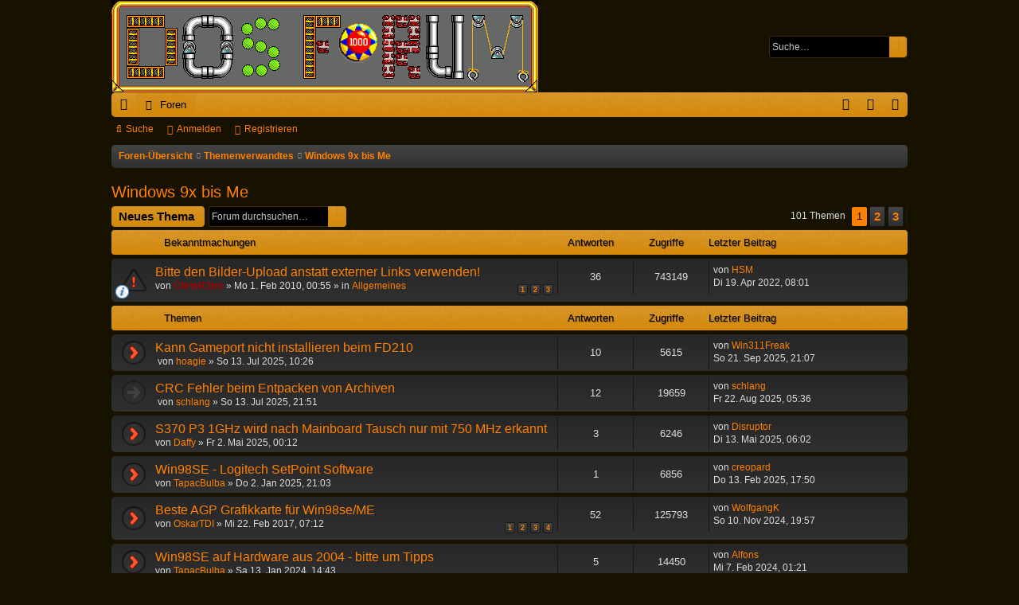

--- FILE ---
content_type: text/html; charset=UTF-8
request_url: https://www.dosforum.de/viewforum.php?f=30&sid=072fe260ecc2445ed7d89dbcfe6f6e90
body_size: 13787
content:
<!DOCTYPE html>
<html dir="ltr" lang="de">
<head>
<meta charset="utf-8" />
<meta http-equiv="X-UA-Compatible" content="IE=edge">
<meta name="viewport" content="width=device-width, initial-scale=1" />

<meta name="description" content="Das Forum für klassische Spiele, Anwendungen und Hardware unter DOS (MS-DOS, FreeDOS, DR-DOS etc.)" />
<title>Windows 9x bis Me - DOS-Forum</title>




	<link rel="alternate" type="application/atom+xml" title="Feed - DOS-Forum" href="/feed?sid=3d2a93ad262c99b5aaba7f3a5895af90">			<link rel="alternate" type="application/atom+xml" title="Feed - Neue Themen" href="/feed/topics?sid=3d2a93ad262c99b5aaba7f3a5895af90">	<link rel="alternate" type="application/atom+xml" title="Feed - Aktive Themen" href="/feed/topics_active?sid=3d2a93ad262c99b5aaba7f3a5895af90">			
	<link rel="canonical" href="https://www.dosforum.de/viewforum.php?f=30">

<!--
	phpBB style name: black
	Based on style:   prosilver
	Original author:  Arty ( https://iconify.design/ )
	Modified by: 	  cabot
-->

<link href="./assets/css/font-awesome.min.css?assets_version=39" rel="stylesheet">
<link href="./styles/black/theme/stylesheet.css?assets_version=39" rel="stylesheet">



	<link href="./assets/cookieconsent/cookieconsent.min.css?assets_version=39" rel="stylesheet">

<!--[if lte IE 9]>
	<link href="./styles/black/theme/tweaks.css?assets_version=39" rel="stylesheet">
<![endif]-->





</head>
<body id="phpbb" class="nojs notouch section-viewforum ltr " data-online-text="Online">
<div id="body-wrapper">


	<a id="top" class="top-anchor" accesskey="t"></a>
	<div id="page-header" class="page-width">
		<div class="headerbar" role="banner">
					<div class="inner">

			<div id="site-description" class="site-description">
				<a id="logo" class="logo" href="./index.php?sid=3d2a93ad262c99b5aaba7f3a5895af90" title="Foren-Übersicht">
					<img src="./styles/black/theme/images/logo.png" data-src-hd="./styles/black/theme/images/logo_hd.png" alt="DOS-Forum"/>
				</a>
				<p class="sitename">DOS-Forum</p>
				<p>dosforum.de - Deutschlands Retroforum rund um Spiele und Software unter DOS</p>
				<p class="skiplink"><a href="#start_here">Zum Inhalt</a></p>
			</div>

															<div id="search-box" class="search-box search-header" role="search">
				<form action="./search.php?sid=3d2a93ad262c99b5aaba7f3a5895af90" method="get" id="search">
				<fieldset>
					<input name="keywords" id="keywords" type="search" maxlength="128" title="Suche nach Wörtern" class="inputbox search tiny" size="20" value="" placeholder="Suche…" />
					<button class="button button-search" type="submit" title="Suche">
						<i class="icon fa-search fa-fw" aria-hidden="true"></i><span class="sr-only">Suche</span>
					</button>
					<a href="./search.php?sid=3d2a93ad262c99b5aaba7f3a5895af90" class="button button-search-end" title="Erweiterte Suche">
						<i class="icon fa-cog fa-fw" aria-hidden="true"></i><span class="sr-only">Erweiterte Suche</span>
					</a>
					<input type="hidden" name="sid" value="3d2a93ad262c99b5aaba7f3a5895af90" />

				</fieldset>
				</form>
			</div>
									
			</div>
					</div>

</div>
<div id="wrap" class="page-width">
<div>

				


<div class="navbar tabbed not-static" role="navigation">
	<div class="inner page-width">
		<div class="nav-tabs" data-current-page="viewforum">
			<ul class="leftside">
				<li id="quick-links" class="quick-links tab responsive-menu dropdown-container">
					<a href="#" class="nav-link dropdown-trigger">Schnellzugriff</a>
					<div class="dropdown">
						<div class="pointer"><div class="pointer-inner"></div></div>
						<ul class="dropdown-contents" role="menu">
								
			<li class="separator"></li>
									<li>
				<a href="./search.php?search_id=unanswered&amp;sid=3d2a93ad262c99b5aaba7f3a5895af90" role="menuitem">
					<i class="icon fa-file-o fa-fw icon-gray" aria-hidden="true"></i><span>Unbeantwortete Themen</span>
				</a>
			</li>
			<li>
				<a href="./search.php?search_id=active_topics&amp;sid=3d2a93ad262c99b5aaba7f3a5895af90" role="menuitem">
					<i class="icon fa-file-o fa-fw icon-blue" aria-hidden="true"></i><span>Aktive Themen</span>
				</a>
			</li>
			<li class="separator"></li>
			<li>
				<a href="./search.php?sid=3d2a93ad262c99b5aaba7f3a5895af90" role="menuitem">
					<i class="icon fa-search fa-fw" aria-hidden="true"></i><span>Suche</span>
				</a>
			</li>
	
													</ul>
					</div>
				</li>
																<li class="tab forums selected" data-responsive-class="small-icon icon-forums">
					<a class="nav-link" href="./index.php?sid=3d2a93ad262c99b5aaba7f3a5895af90">Foren</a>
				</li>
															</ul>
			<ul class="rightside" role="menu">
								<li class="tab faq" data-select-match="faq" data-responsive-class="small-icon icon-faq">
					<a class="nav-link" href="/help/faq?sid=3d2a93ad262c99b5aaba7f3a5895af90" rel="help" title="Häufig gestellte Fragen" role="menuitem">
						<i class="icon fa-question-circle fa-fw" aria-hidden="true"></i><span>FAQ</span>
					</a>
				</li>
																									<li class="tab login"  data-skip-responsive="true" data-select-match="login"><a class="nav-link" href="./ucp.php?mode=login&amp;redirect=viewforum.php%3Ff%3D30&amp;sid=3d2a93ad262c99b5aaba7f3a5895af90" title="Anmelden" accesskey="x" role="menuitem">Anmelden</a></li>
											<li class="tab register" data-skip-responsive="true" data-select-match="register"><a class="nav-link" href="./ucp.php?mode=register&amp;sid=3d2a93ad262c99b5aaba7f3a5895af90" role="menuitem">Registrieren</a></li>
																	</ul>
		</div>
	</div>
</div>

<div class="navbar secondary">
	<ul role="menubar">
																<li class="small-icon icon-search"><a href="./search.php?sid=3d2a93ad262c99b5aaba7f3a5895af90">Suche</a></li>
																						<li class="small-icon icon-login"><a href="./ucp.php?mode=login&amp;redirect=viewforum.php%3Ff%3D30&amp;sid=3d2a93ad262c99b5aaba7f3a5895af90" title="Anmelden">Anmelden</a></li>
									<li class="small-icon icon-register"><a href="./ucp.php?mode=register&amp;sid=3d2a93ad262c99b5aaba7f3a5895af90">Registrieren</a></li>
												
			</ul>
</div>

	<div class="navbar">
	<ul id="nav-breadcrumbs" class="nav-breadcrumbs linklist navlinks" role="menubar">
				
		
		<li class="breadcrumbs" itemscope itemtype="https://schema.org/BreadcrumbList">

			
							<span class="crumb" itemtype="https://schema.org/ListItem" itemprop="itemListElement" itemscope><a itemprop="item" href="./index.php?sid=3d2a93ad262c99b5aaba7f3a5895af90" accesskey="h" data-navbar-reference="index"><i class="icon fa-home fa-fw"></i><span itemprop="name">Foren-Übersicht</span></a><meta itemprop="position" content="1" /></span>

											
								<span class="crumb" itemtype="https://schema.org/ListItem" itemprop="itemListElement" itemscope data-forum-id="32"><a itemprop="item" href="./viewforum.php?f=32&amp;sid=3d2a93ad262c99b5aaba7f3a5895af90"><span itemprop="name">Themenverwandtes</span></a><meta itemprop="position" content="2" /></span>
															
								<span class="crumb" itemtype="https://schema.org/ListItem" itemprop="itemListElement" itemscope data-forum-id="30"><a itemprop="item" href="./viewforum.php?f=30&amp;sid=3d2a93ad262c99b5aaba7f3a5895af90"><span itemprop="name">Windows 9x bis Me</span></a><meta itemprop="position" content="3" /></span>
							
					</li>

		
					<li class="rightside responsive-search">
				<a href="./search.php?sid=3d2a93ad262c99b5aaba7f3a5895af90" title="Zeigt die erweiterten Suchoptionen an" role="menuitem">
					<i class="icon fa-search fa-fw" aria-hidden="true"></i><span class="sr-only">Suche</span>
				</a>
			</li>
				<li class="rightside dropdown-container icon-only">
			<a href="#" class="dropdown-trigger time" title="Aktuelle Zeit: Fr 23. Jan 2026, 03:12"><i class="fa fa-clock-o"></i></a>
			<div class="dropdown">
				<div class="pointer"><div class="pointer-inner"></div></div>
				<ul class="dropdown-contents">
					<li>Aktuelle Zeit: Fr 23. Jan 2026, 03:12</li>
					<li>Alle Zeiten sind <span title="Europa/Berlin">UTC+01:00</span></li>
				</ul>
			</div>
		</li>
	</ul>
</div>

		</div>


	
	<a id="start_here" class="top-anchor"></a>
	<div id="page-body" class="page-body" role="main">
		
		
		<h2 class="forum-title"><a href="./viewforum.php?f=30&amp;sid=3d2a93ad262c99b5aaba7f3a5895af90">Windows 9x bis Me</a></h2>
<div>
	<!-- NOTE: remove the style="display: none" when you want to have the forum description on the forum body -->
	<div style="display: none !important;">Spiele, Software, Hardware, etc. zum Thema Windows 9x bis Me<br /></div>	</div>



	<div class="action-bar bar-top">

				
		<a href="./posting.php?mode=post&amp;f=30&amp;sid=3d2a93ad262c99b5aaba7f3a5895af90" class="button" title="Neues Thema erstellen">
							<span>Neues Thema</span> <i class="icon fa-pencil fa-fw" aria-hidden="true"></i>
					</a>
				
			<div class="search-box" role="search">
			<form method="get" id="forum-search" action="./search.php?sid=3d2a93ad262c99b5aaba7f3a5895af90">
			<fieldset>
				<input class="inputbox search tiny" type="search" name="keywords" id="search_keywords" size="20" placeholder="Forum durchsuchen…" />
				<button class="button button-search" type="submit" title="Suche">
					<i class="icon fa-search fa-fw" aria-hidden="true"></i><span class="sr-only">Suche</span>
				</button>
				<a href="./search.php?fid%5B%5D=30&amp;sid=3d2a93ad262c99b5aaba7f3a5895af90" class="button button-search-end" title="Erweiterte Suche">
					<i class="icon fa-cog fa-fw" aria-hidden="true"></i><span class="sr-only">Erweiterte Suche</span>
				</a>
				<input type="hidden" name="fid[0]" value="30" />
<input type="hidden" name="sid" value="3d2a93ad262c99b5aaba7f3a5895af90" />

			</fieldset>
			</form>
		</div>
	
	<div class="pagination">
				101 Themen
					<ul>
		<li class="active"><span>1</span></li>
				<li><a class="button" href="./viewforum.php?f=30&amp;sid=3d2a93ad262c99b5aaba7f3a5895af90&amp;start=50" role="button">2</a></li>
				<li><a class="button" href="./viewforum.php?f=30&amp;sid=3d2a93ad262c99b5aaba7f3a5895af90&amp;start=100" role="button">3</a></li>
				<li class="arrow next"><a class="button button-icon-only" href="./viewforum.php?f=30&amp;sid=3d2a93ad262c99b5aaba7f3a5895af90&amp;start=50" rel="next" role="button"><i class="icon fa-chevron-right fa-fw" aria-hidden="true"></i><span class="sr-only">Nächste</span></a></li>
	</ul>
			</div>

	</div>




	
			<div class="forumbg announcement">
		<div class="inner">
		<ul class="topiclist">
			<li class="header">
				<dl class="row-item">
					<dt><div class="list-inner">Bekanntmachungen</div></dt>
					<dd class="posts">Antworten</dd>
					<dd class="views">Zugriffe</dd>
					<dd class="lastpost"><span>Letzter Beitrag</span></dd>
				</dl>
			</li>
		</ul>
		<ul class="topiclist topics">
	
				<li class="row bg1 global-announce">
						<dl class="row-item global_read">
				<dt style="background-image: url('./images/icons/smile/info.gif'); background-repeat: no-repeat;" title="Keine ungelesenen Beiträge">
										<div class="list-inner">
																		<a href="./viewtopic.php?t=5698&amp;sid=3d2a93ad262c99b5aaba7f3a5895af90" class="topictitle">Bitte den Bilder-Upload anstatt externer Links verwenden!</a>																								<br />
												
												<div class="responsive-show" style="display: none;">
							Letzter Beitrag von <a href="./memberlist.php?mode=viewprofile&amp;u=4904&amp;sid=3d2a93ad262c99b5aaba7f3a5895af90" class="username">HSM</a> &laquo; <a href="./viewtopic.php?p=93467&amp;sid=3d2a93ad262c99b5aaba7f3a5895af90#p93467" title="Gehe zum letzten Beitrag"><time datetime="2022-04-19T06:01:53+00:00">Di 19. Apr 2022, 08:01</time></a>
							<br />Verfasst in <a href="./viewforum.php?f=4&amp;sid=3d2a93ad262c99b5aaba7f3a5895af90">Allgemeines</a>						</div>
														<span class="responsive-show left-box" style="display: none;">Antworten: <strong>36</strong></span>
													
						<div class="topic-poster responsive-hide left-box">
																												von <a href="./memberlist.php?mode=viewprofile&amp;u=2&amp;sid=3d2a93ad262c99b5aaba7f3a5895af90" style="color: #AA0000;" class="username-coloured">ChrisR3tro</a> &raquo; <time datetime="2010-01-31T23:55:16+00:00">Mo 1. Feb 2010, 00:55</time>
														 &raquo; in <a href="./viewforum.php?f=4&amp;sid=3d2a93ad262c99b5aaba7f3a5895af90">Allgemeines</a>						</div>

												<div class="pagination">
							<span><i class="icon fa-clone fa-fw" aria-hidden="true"></i></span>
							<ul>
															<li><a class="button" href="./viewtopic.php?t=5698&amp;sid=3d2a93ad262c99b5aaba7f3a5895af90">1</a></li>
																							<li><a class="button" href="./viewtopic.php?t=5698&amp;sid=3d2a93ad262c99b5aaba7f3a5895af90&amp;start=15">2</a></li>
																							<li><a class="button" href="./viewtopic.php?t=5698&amp;sid=3d2a93ad262c99b5aaba7f3a5895af90&amp;start=30">3</a></li>
																																													</ul>
						</div>
						
											</div>
				</dt>
				<dd class="posts">36 <dfn>Antworten</dfn></dd>
				<dd class="views">743149 <dfn>Zugriffe</dfn></dd>
				<dd class="lastpost">
					<span><dfn>Letzter Beitrag </dfn>von <a href="./memberlist.php?mode=viewprofile&amp;u=4904&amp;sid=3d2a93ad262c99b5aaba7f3a5895af90" class="username">HSM</a>													<a href="./viewtopic.php?p=93467&amp;sid=3d2a93ad262c99b5aaba7f3a5895af90#p93467" title="Gehe zum letzten Beitrag">
								<i class="icon fa-external-link-square fa-fw icon-lightgray icon-md" aria-hidden="true"></i><span class="sr-only"></span>
							</a>
												<br /><time datetime="2022-04-19T06:01:53+00:00">Di 19. Apr 2022, 08:01</time>
					</span>
				</dd>
			</dl>
					</li>
		
	

			</ul>
		</div>
	</div>
	
			<div class="forumbg">
		<div class="inner">
		<ul class="topiclist">
			<li class="header">
				<dl class="row-item">
					<dt><div class="list-inner">Themen</div></dt>
					<dd class="posts">Antworten</dd>
					<dd class="views">Zugriffe</dd>
					<dd class="lastpost"><span>Letzter Beitrag</span></dd>
				</dl>
			</li>
		</ul>
		<ul class="topiclist topics">
	
				<li class="row bg2">
						<dl class="row-item topic_read">
				<dt title="Keine ungelesenen Beiträge">
										<div class="list-inner">
																		<a href="./viewtopic.php?t=14098&amp;sid=3d2a93ad262c99b5aaba7f3a5895af90" class="topictitle">Kann Gameport nicht installieren beim FD210</a>																								<br />
												
												<div class="responsive-show" style="display: none;">
							Letzter Beitrag von <a href="./memberlist.php?mode=viewprofile&amp;u=4901&amp;sid=3d2a93ad262c99b5aaba7f3a5895af90" class="username">Win311Freak</a> &laquo; <a href="./viewtopic.php?p=96282&amp;sid=3d2a93ad262c99b5aaba7f3a5895af90#p96282" title="Gehe zum letzten Beitrag"><time datetime="2025-09-21T19:07:24+00:00">So 21. Sep 2025, 21:07</time></a>
													</div>
														<span class="responsive-show left-box" style="display: none;">Antworten: <strong>10</strong></span>
													
						<div class="topic-poster responsive-hide left-box">
														<i class="icon fa-paperclip fa-fw" aria-hidden="true"></i>														von <a href="./memberlist.php?mode=viewprofile&amp;u=4753&amp;sid=3d2a93ad262c99b5aaba7f3a5895af90" class="username">hoagie</a> &raquo; <time datetime="2025-07-13T08:26:20+00:00">So 13. Jul 2025, 10:26</time>
																				</div>

						
											</div>
				</dt>
				<dd class="posts">10 <dfn>Antworten</dfn></dd>
				<dd class="views">5615 <dfn>Zugriffe</dfn></dd>
				<dd class="lastpost">
					<span><dfn>Letzter Beitrag </dfn>von <a href="./memberlist.php?mode=viewprofile&amp;u=4901&amp;sid=3d2a93ad262c99b5aaba7f3a5895af90" class="username">Win311Freak</a>													<a href="./viewtopic.php?p=96282&amp;sid=3d2a93ad262c99b5aaba7f3a5895af90#p96282" title="Gehe zum letzten Beitrag">
								<i class="icon fa-external-link-square fa-fw icon-lightgray icon-md" aria-hidden="true"></i><span class="sr-only"></span>
							</a>
												<br /><time datetime="2025-09-21T19:07:24+00:00">So 21. Sep 2025, 21:07</time>
					</span>
				</dd>
			</dl>
					</li>
		
	

	
	
				<li class="row bg1">
						<dl class="row-item topic_moved">
				<dt title="Verschobenes Thema">
										<div class="list-inner">
																		<a href="./viewtopic.php?t=14099&amp;sid=3d2a93ad262c99b5aaba7f3a5895af90" class="topictitle">CRC Fehler beim Entpacken von Archiven</a>																								<br />
												
												<div class="responsive-show" style="display: none;">
							Letzter Beitrag von <a href="./memberlist.php?mode=viewprofile&amp;u=288&amp;sid=3d2a93ad262c99b5aaba7f3a5895af90" class="username">schlang</a> &laquo; <a href="./viewtopic.php?p=96234&amp;sid=3d2a93ad262c99b5aaba7f3a5895af90#p96234" title="Gehe zum letzten Beitrag"><time datetime="2025-08-22T03:36:14+00:00">Fr 22. Aug 2025, 05:36</time></a>
													</div>
														<span class="responsive-show left-box" style="display: none;">Antworten: <strong>12</strong></span>
													
						<div class="topic-poster responsive-hide left-box">
														<i class="icon fa-paperclip fa-fw" aria-hidden="true"></i>														von <a href="./memberlist.php?mode=viewprofile&amp;u=288&amp;sid=3d2a93ad262c99b5aaba7f3a5895af90" class="username">schlang</a> &raquo; <time datetime="2025-07-13T19:51:19+00:00">So 13. Jul 2025, 21:51</time>
																				</div>

						
											</div>
				</dt>
				<dd class="posts">12 <dfn>Antworten</dfn></dd>
				<dd class="views">19659 <dfn>Zugriffe</dfn></dd>
				<dd class="lastpost">
					<span><dfn>Letzter Beitrag </dfn>von <a href="./memberlist.php?mode=viewprofile&amp;u=288&amp;sid=3d2a93ad262c99b5aaba7f3a5895af90" class="username">schlang</a>													<a href="./viewtopic.php?p=96234&amp;sid=3d2a93ad262c99b5aaba7f3a5895af90#p96234" title="Gehe zum letzten Beitrag">
								<i class="icon fa-external-link-square fa-fw icon-lightgray icon-md" aria-hidden="true"></i><span class="sr-only"></span>
							</a>
												<br /><time datetime="2025-08-22T03:36:14+00:00">Fr 22. Aug 2025, 05:36</time>
					</span>
				</dd>
			</dl>
					</li>
		
	

	
	
				<li class="row bg2">
						<dl class="row-item topic_read">
				<dt title="Keine ungelesenen Beiträge">
										<div class="list-inner">
																		<a href="./viewtopic.php?t=14083&amp;sid=3d2a93ad262c99b5aaba7f3a5895af90" class="topictitle">S370 P3 1GHz wird nach Mainboard Tausch nur mit 750 MHz erkannt</a>																								<br />
												
												<div class="responsive-show" style="display: none;">
							Letzter Beitrag von <a href="./memberlist.php?mode=viewprofile&amp;u=4230&amp;sid=3d2a93ad262c99b5aaba7f3a5895af90" class="username">Disruptor</a> &laquo; <a href="./viewtopic.php?p=96152&amp;sid=3d2a93ad262c99b5aaba7f3a5895af90#p96152" title="Gehe zum letzten Beitrag"><time datetime="2025-05-13T04:02:47+00:00">Di 13. Mai 2025, 06:02</time></a>
													</div>
														<span class="responsive-show left-box" style="display: none;">Antworten: <strong>3</strong></span>
													
						<div class="topic-poster responsive-hide left-box">
																												von <a href="./memberlist.php?mode=viewprofile&amp;u=14&amp;sid=3d2a93ad262c99b5aaba7f3a5895af90" class="username">Daffy</a> &raquo; <time datetime="2025-05-01T22:12:39+00:00">Fr 2. Mai 2025, 00:12</time>
																				</div>

						
											</div>
				</dt>
				<dd class="posts">3 <dfn>Antworten</dfn></dd>
				<dd class="views">6246 <dfn>Zugriffe</dfn></dd>
				<dd class="lastpost">
					<span><dfn>Letzter Beitrag </dfn>von <a href="./memberlist.php?mode=viewprofile&amp;u=4230&amp;sid=3d2a93ad262c99b5aaba7f3a5895af90" class="username">Disruptor</a>													<a href="./viewtopic.php?p=96152&amp;sid=3d2a93ad262c99b5aaba7f3a5895af90#p96152" title="Gehe zum letzten Beitrag">
								<i class="icon fa-external-link-square fa-fw icon-lightgray icon-md" aria-hidden="true"></i><span class="sr-only"></span>
							</a>
												<br /><time datetime="2025-05-13T04:02:47+00:00">Di 13. Mai 2025, 06:02</time>
					</span>
				</dd>
			</dl>
					</li>
		
	

	
	
				<li class="row bg1">
						<dl class="row-item topic_read">
				<dt title="Keine ungelesenen Beiträge">
										<div class="list-inner">
																		<a href="./viewtopic.php?t=14030&amp;sid=3d2a93ad262c99b5aaba7f3a5895af90" class="topictitle">Win98SE - Logitech SetPoint Software</a>																								<br />
												
												<div class="responsive-show" style="display: none;">
							Letzter Beitrag von <a href="./memberlist.php?mode=viewprofile&amp;u=5018&amp;sid=3d2a93ad262c99b5aaba7f3a5895af90" class="username">creopard</a> &laquo; <a href="./viewtopic.php?p=95985&amp;sid=3d2a93ad262c99b5aaba7f3a5895af90#p95985" title="Gehe zum letzten Beitrag"><time datetime="2025-02-13T16:50:44+00:00">Do 13. Feb 2025, 17:50</time></a>
													</div>
														<span class="responsive-show left-box" style="display: none;">Antworten: <strong>1</strong></span>
													
						<div class="topic-poster responsive-hide left-box">
																												von <a href="./memberlist.php?mode=viewprofile&amp;u=5050&amp;sid=3d2a93ad262c99b5aaba7f3a5895af90" class="username">TapacBulba</a> &raquo; <time datetime="2025-01-02T20:03:17+00:00">Do 2. Jan 2025, 21:03</time>
																				</div>

						
											</div>
				</dt>
				<dd class="posts">1 <dfn>Antworten</dfn></dd>
				<dd class="views">6856 <dfn>Zugriffe</dfn></dd>
				<dd class="lastpost">
					<span><dfn>Letzter Beitrag </dfn>von <a href="./memberlist.php?mode=viewprofile&amp;u=5018&amp;sid=3d2a93ad262c99b5aaba7f3a5895af90" class="username">creopard</a>													<a href="./viewtopic.php?p=95985&amp;sid=3d2a93ad262c99b5aaba7f3a5895af90#p95985" title="Gehe zum letzten Beitrag">
								<i class="icon fa-external-link-square fa-fw icon-lightgray icon-md" aria-hidden="true"></i><span class="sr-only"></span>
							</a>
												<br /><time datetime="2025-02-13T16:50:44+00:00">Do 13. Feb 2025, 17:50</time>
					</span>
				</dd>
			</dl>
					</li>
		
	

	
	
				<li class="row bg2">
						<dl class="row-item topic_read_hot">
				<dt title="Keine ungelesenen Beiträge">
										<div class="list-inner">
																		<a href="./viewtopic.php?t=11601&amp;sid=3d2a93ad262c99b5aaba7f3a5895af90" class="topictitle">Beste AGP Grafikkarte für Win98se/ME</a>																								<br />
												
												<div class="responsive-show" style="display: none;">
							Letzter Beitrag von <a href="./memberlist.php?mode=viewprofile&amp;u=4968&amp;sid=3d2a93ad262c99b5aaba7f3a5895af90" class="username">WolfgangK</a> &laquo; <a href="./viewtopic.php?p=95816&amp;sid=3d2a93ad262c99b5aaba7f3a5895af90#p95816" title="Gehe zum letzten Beitrag"><time datetime="2024-11-10T18:57:45+00:00">So 10. Nov 2024, 19:57</time></a>
													</div>
														<span class="responsive-show left-box" style="display: none;">Antworten: <strong>52</strong></span>
													
						<div class="topic-poster responsive-hide left-box">
																												von <a href="./memberlist.php?mode=viewprofile&amp;u=4103&amp;sid=3d2a93ad262c99b5aaba7f3a5895af90" class="username">OskarTDI</a> &raquo; <time datetime="2017-02-22T06:12:41+00:00">Mi 22. Feb 2017, 07:12</time>
																				</div>

												<div class="pagination">
							<span><i class="icon fa-clone fa-fw" aria-hidden="true"></i></span>
							<ul>
															<li><a class="button" href="./viewtopic.php?t=11601&amp;sid=3d2a93ad262c99b5aaba7f3a5895af90">1</a></li>
																							<li><a class="button" href="./viewtopic.php?t=11601&amp;sid=3d2a93ad262c99b5aaba7f3a5895af90&amp;start=15">2</a></li>
																							<li><a class="button" href="./viewtopic.php?t=11601&amp;sid=3d2a93ad262c99b5aaba7f3a5895af90&amp;start=30">3</a></li>
																							<li><a class="button" href="./viewtopic.php?t=11601&amp;sid=3d2a93ad262c99b5aaba7f3a5895af90&amp;start=45">4</a></li>
																																													</ul>
						</div>
						
											</div>
				</dt>
				<dd class="posts">52 <dfn>Antworten</dfn></dd>
				<dd class="views">125793 <dfn>Zugriffe</dfn></dd>
				<dd class="lastpost">
					<span><dfn>Letzter Beitrag </dfn>von <a href="./memberlist.php?mode=viewprofile&amp;u=4968&amp;sid=3d2a93ad262c99b5aaba7f3a5895af90" class="username">WolfgangK</a>													<a href="./viewtopic.php?p=95816&amp;sid=3d2a93ad262c99b5aaba7f3a5895af90#p95816" title="Gehe zum letzten Beitrag">
								<i class="icon fa-external-link-square fa-fw icon-lightgray icon-md" aria-hidden="true"></i><span class="sr-only"></span>
							</a>
												<br /><time datetime="2024-11-10T18:57:45+00:00">So 10. Nov 2024, 19:57</time>
					</span>
				</dd>
			</dl>
					</li>
		
	

	
	
				<li class="row bg1">
						<dl class="row-item topic_read">
				<dt title="Keine ungelesenen Beiträge">
										<div class="list-inner">
																		<a href="./viewtopic.php?t=13907&amp;sid=3d2a93ad262c99b5aaba7f3a5895af90" class="topictitle">Win98SE auf Hardware aus 2004 - bitte um Tipps</a>																								<br />
												
												<div class="responsive-show" style="display: none;">
							Letzter Beitrag von <a href="./memberlist.php?mode=viewprofile&amp;u=5089&amp;sid=3d2a93ad262c99b5aaba7f3a5895af90" class="username">Alfons</a> &laquo; <a href="./viewtopic.php?p=95491&amp;sid=3d2a93ad262c99b5aaba7f3a5895af90#p95491" title="Gehe zum letzten Beitrag"><time datetime="2024-02-07T00:21:14+00:00">Mi 7. Feb 2024, 01:21</time></a>
													</div>
														<span class="responsive-show left-box" style="display: none;">Antworten: <strong>5</strong></span>
													
						<div class="topic-poster responsive-hide left-box">
																												von <a href="./memberlist.php?mode=viewprofile&amp;u=5050&amp;sid=3d2a93ad262c99b5aaba7f3a5895af90" class="username">TapacBulba</a> &raquo; <time datetime="2024-01-13T13:43:52+00:00">Sa 13. Jan 2024, 14:43</time>
																				</div>

						
											</div>
				</dt>
				<dd class="posts">5 <dfn>Antworten</dfn></dd>
				<dd class="views">14450 <dfn>Zugriffe</dfn></dd>
				<dd class="lastpost">
					<span><dfn>Letzter Beitrag </dfn>von <a href="./memberlist.php?mode=viewprofile&amp;u=5089&amp;sid=3d2a93ad262c99b5aaba7f3a5895af90" class="username">Alfons</a>													<a href="./viewtopic.php?p=95491&amp;sid=3d2a93ad262c99b5aaba7f3a5895af90#p95491" title="Gehe zum letzten Beitrag">
								<i class="icon fa-external-link-square fa-fw icon-lightgray icon-md" aria-hidden="true"></i><span class="sr-only"></span>
							</a>
												<br /><time datetime="2024-02-07T00:21:14+00:00">Mi 7. Feb 2024, 01:21</time>
					</span>
				</dd>
			</dl>
					</li>
		
	

	
	
				<li class="row bg2">
						<dl class="row-item topic_read">
				<dt style="background-image: url('./images/icons/smile/question.gif'); background-repeat: no-repeat;" title="Keine ungelesenen Beiträge">
										<div class="list-inner">
																		<a href="./viewtopic.php?t=13905&amp;sid=3d2a93ad262c99b5aaba7f3a5895af90" class="topictitle">Win 95 3Dfx BleifussFUN Grafikfehler</a>																								<br />
												
												<div class="responsive-show" style="display: none;">
							Letzter Beitrag von <a href="./memberlist.php?mode=viewprofile&amp;u=5075&amp;sid=3d2a93ad262c99b5aaba7f3a5895af90" class="username">Schwedenstahl85</a> &laquo; <a href="./viewtopic.php?p=95441&amp;sid=3d2a93ad262c99b5aaba7f3a5895af90#p95441" title="Gehe zum letzten Beitrag"><time datetime="2024-01-05T12:46:27+00:00">Fr 5. Jan 2024, 13:46</time></a>
													</div>
													
						<div class="topic-poster responsive-hide left-box">
														<i class="icon fa-paperclip fa-fw" aria-hidden="true"></i>														von <a href="./memberlist.php?mode=viewprofile&amp;u=5075&amp;sid=3d2a93ad262c99b5aaba7f3a5895af90" class="username">Schwedenstahl85</a> &raquo; <time datetime="2024-01-05T12:46:27+00:00">Fr 5. Jan 2024, 13:46</time>
																				</div>

						
											</div>
				</dt>
				<dd class="posts">0 <dfn>Antworten</dfn></dd>
				<dd class="views">13151 <dfn>Zugriffe</dfn></dd>
				<dd class="lastpost">
					<span><dfn>Letzter Beitrag </dfn>von <a href="./memberlist.php?mode=viewprofile&amp;u=5075&amp;sid=3d2a93ad262c99b5aaba7f3a5895af90" class="username">Schwedenstahl85</a>													<a href="./viewtopic.php?p=95441&amp;sid=3d2a93ad262c99b5aaba7f3a5895af90#p95441" title="Gehe zum letzten Beitrag">
								<i class="icon fa-external-link-square fa-fw icon-lightgray icon-md" aria-hidden="true"></i><span class="sr-only"></span>
							</a>
												<br /><time datetime="2024-01-05T12:46:27+00:00">Fr 5. Jan 2024, 13:46</time>
					</span>
				</dd>
			</dl>
					</li>
		
	

	
	
				<li class="row bg1">
						<dl class="row-item topic_read">
				<dt title="Keine ungelesenen Beiträge">
										<div class="list-inner">
																		<a href="./viewtopic.php?t=13764&amp;sid=3d2a93ad262c99b5aaba7f3a5895af90" class="topictitle">CD Bremse (cd-bremse.de) - Archivierung und Mirror</a>																								<br />
												
												<div class="responsive-show" style="display: none;">
							Letzter Beitrag von <a href="./memberlist.php?mode=viewprofile&amp;u=5003&amp;sid=3d2a93ad262c99b5aaba7f3a5895af90" class="username">Kordanor</a> &laquo; <a href="./viewtopic.php?p=95380&amp;sid=3d2a93ad262c99b5aaba7f3a5895af90#p95380" title="Gehe zum letzten Beitrag"><time datetime="2023-11-25T01:50:52+00:00">Sa 25. Nov 2023, 02:50</time></a>
													</div>
														<span class="responsive-show left-box" style="display: none;">Antworten: <strong>6</strong></span>
													
						<div class="topic-poster responsive-hide left-box">
																												von <a href="./memberlist.php?mode=viewprofile&amp;u=2&amp;sid=3d2a93ad262c99b5aaba7f3a5895af90" style="color: #AA0000;" class="username-coloured">ChrisR3tro</a> &raquo; <time datetime="2023-03-05T15:54:02+00:00">So 5. Mär 2023, 16:54</time>
																				</div>

						
											</div>
				</dt>
				<dd class="posts">6 <dfn>Antworten</dfn></dd>
				<dd class="views">20263 <dfn>Zugriffe</dfn></dd>
				<dd class="lastpost">
					<span><dfn>Letzter Beitrag </dfn>von <a href="./memberlist.php?mode=viewprofile&amp;u=5003&amp;sid=3d2a93ad262c99b5aaba7f3a5895af90" class="username">Kordanor</a>													<a href="./viewtopic.php?p=95380&amp;sid=3d2a93ad262c99b5aaba7f3a5895af90#p95380" title="Gehe zum letzten Beitrag">
								<i class="icon fa-external-link-square fa-fw icon-lightgray icon-md" aria-hidden="true"></i><span class="sr-only"></span>
							</a>
												<br /><time datetime="2023-11-25T01:50:52+00:00">Sa 25. Nov 2023, 02:50</time>
					</span>
				</dd>
			</dl>
					</li>
		
	

	
	
				<li class="row bg2">
						<dl class="row-item topic_read">
				<dt title="Keine ungelesenen Beiträge">
										<div class="list-inner">
																		<a href="./viewtopic.php?t=13873&amp;sid=3d2a93ad262c99b5aaba7f3a5895af90" class="topictitle">Downloads KFM1 und KFM2</a>																								<br />
												
												<div class="responsive-show" style="display: none;">
							Letzter Beitrag von <a href="./memberlist.php?mode=viewprofile&amp;u=4683&amp;sid=3d2a93ad262c99b5aaba7f3a5895af90" class="username">Rey_Mysterio91</a> &laquo; <a href="./viewtopic.php?p=95302&amp;sid=3d2a93ad262c99b5aaba7f3a5895af90#p95302" title="Gehe zum letzten Beitrag"><time datetime="2023-10-06T21:38:24+00:00">Fr 6. Okt 2023, 23:38</time></a>
													</div>
													
						<div class="topic-poster responsive-hide left-box">
																												von <a href="./memberlist.php?mode=viewprofile&amp;u=4683&amp;sid=3d2a93ad262c99b5aaba7f3a5895af90" class="username">Rey_Mysterio91</a> &raquo; <time datetime="2023-10-06T21:38:24+00:00">Fr 6. Okt 2023, 23:38</time>
																				</div>

						
											</div>
				</dt>
				<dd class="posts">0 <dfn>Antworten</dfn></dd>
				<dd class="views">27576 <dfn>Zugriffe</dfn></dd>
				<dd class="lastpost">
					<span><dfn>Letzter Beitrag </dfn>von <a href="./memberlist.php?mode=viewprofile&amp;u=4683&amp;sid=3d2a93ad262c99b5aaba7f3a5895af90" class="username">Rey_Mysterio91</a>													<a href="./viewtopic.php?p=95302&amp;sid=3d2a93ad262c99b5aaba7f3a5895af90#p95302" title="Gehe zum letzten Beitrag">
								<i class="icon fa-external-link-square fa-fw icon-lightgray icon-md" aria-hidden="true"></i><span class="sr-only"></span>
							</a>
												<br /><time datetime="2023-10-06T21:38:24+00:00">Fr 6. Okt 2023, 23:38</time>
					</span>
				</dd>
			</dl>
					</li>
		
	

	
	
				<li class="row bg1">
						<dl class="row-item topic_read">
				<dt title="Keine ungelesenen Beiträge">
										<div class="list-inner">
																		<a href="./viewtopic.php?t=10696&amp;sid=3d2a93ad262c99b5aaba7f3a5895af90" class="topictitle">Win95c - welche Updates/ Software nutzt ihr?</a>																								<br />
												
												<div class="responsive-show" style="display: none;">
							Letzter Beitrag von <a href="./memberlist.php?mode=viewprofile&amp;u=3731&amp;sid=3d2a93ad262c99b5aaba7f3a5895af90" class="username">unglaublich</a> &laquo; <a href="./viewtopic.php?p=95220&amp;sid=3d2a93ad262c99b5aaba7f3a5895af90#p95220" title="Gehe zum letzten Beitrag"><time datetime="2023-08-09T06:14:05+00:00">Mi 9. Aug 2023, 08:14</time></a>
													</div>
														<span class="responsive-show left-box" style="display: none;">Antworten: <strong>6</strong></span>
													
						<div class="topic-poster responsive-hide left-box">
																												von <a href="./memberlist.php?mode=viewprofile&amp;u=3744&amp;sid=3d2a93ad262c99b5aaba7f3a5895af90" class="username">Beckenrandschwimmer</a> &raquo; <time datetime="2016-05-25T12:02:07+00:00">Mi 25. Mai 2016, 14:02</time>
																				</div>

						
											</div>
				</dt>
				<dd class="posts">6 <dfn>Antworten</dfn></dd>
				<dd class="views">24987 <dfn>Zugriffe</dfn></dd>
				<dd class="lastpost">
					<span><dfn>Letzter Beitrag </dfn>von <a href="./memberlist.php?mode=viewprofile&amp;u=3731&amp;sid=3d2a93ad262c99b5aaba7f3a5895af90" class="username">unglaublich</a>													<a href="./viewtopic.php?p=95220&amp;sid=3d2a93ad262c99b5aaba7f3a5895af90#p95220" title="Gehe zum letzten Beitrag">
								<i class="icon fa-external-link-square fa-fw icon-lightgray icon-md" aria-hidden="true"></i><span class="sr-only"></span>
							</a>
												<br /><time datetime="2023-08-09T06:14:05+00:00">Mi 9. Aug 2023, 08:14</time>
					</span>
				</dd>
			</dl>
					</li>
		
	

	
	
				<li class="row bg2">
						<dl class="row-item topic_read">
				<dt title="Keine ungelesenen Beiträge">
										<div class="list-inner">
																		<a href="./viewtopic.php?t=13693&amp;sid=3d2a93ad262c99b5aaba7f3a5895af90" class="topictitle">Multimedia Bearbeitung (Audio/Video) [DOS bis NT4]</a>																								<br />
												
												<div class="responsive-show" style="display: none;">
							Letzter Beitrag von <a href="./memberlist.php?mode=viewprofile&amp;u=4547&amp;sid=3d2a93ad262c99b5aaba7f3a5895af90" class="username">His_Cifnes</a> &laquo; <a href="./viewtopic.php?p=94830&amp;sid=3d2a93ad262c99b5aaba7f3a5895af90#p94830" title="Gehe zum letzten Beitrag"><time datetime="2023-03-28T20:25:17+00:00">Di 28. Mär 2023, 22:25</time></a>
													</div>
														<span class="responsive-show left-box" style="display: none;">Antworten: <strong>5</strong></span>
													
						<div class="topic-poster responsive-hide left-box">
																												von <a href="./memberlist.php?mode=viewprofile&amp;u=4901&amp;sid=3d2a93ad262c99b5aaba7f3a5895af90" class="username">Win311Freak</a> &raquo; <time datetime="2022-11-10T05:30:17+00:00">Do 10. Nov 2022, 06:30</time>
																				</div>

						
											</div>
				</dt>
				<dd class="posts">5 <dfn>Antworten</dfn></dd>
				<dd class="views">23000 <dfn>Zugriffe</dfn></dd>
				<dd class="lastpost">
					<span><dfn>Letzter Beitrag </dfn>von <a href="./memberlist.php?mode=viewprofile&amp;u=4547&amp;sid=3d2a93ad262c99b5aaba7f3a5895af90" class="username">His_Cifnes</a>													<a href="./viewtopic.php?p=94830&amp;sid=3d2a93ad262c99b5aaba7f3a5895af90#p94830" title="Gehe zum letzten Beitrag">
								<i class="icon fa-external-link-square fa-fw icon-lightgray icon-md" aria-hidden="true"></i><span class="sr-only"></span>
							</a>
												<br /><time datetime="2023-03-28T20:25:17+00:00">Di 28. Mär 2023, 22:25</time>
					</span>
				</dd>
			</dl>
					</li>
		
	

	
	
				<li class="row bg1">
						<dl class="row-item topic_read">
				<dt title="Keine ungelesenen Beiträge">
										<div class="list-inner">
																		<a href="./viewtopic.php?t=13768&amp;sid=3d2a93ad262c99b5aaba7f3a5895af90" class="topictitle">PC für Win98SE &amp; XP</a>																								<br />
												
												<div class="responsive-show" style="display: none;">
							Letzter Beitrag von <a href="./memberlist.php?mode=viewprofile&amp;u=3731&amp;sid=3d2a93ad262c99b5aaba7f3a5895af90" class="username">unglaublich</a> &laquo; <a href="./viewtopic.php?p=94786&amp;sid=3d2a93ad262c99b5aaba7f3a5895af90#p94786" title="Gehe zum letzten Beitrag"><time datetime="2023-03-22T08:05:30+00:00">Mi 22. Mär 2023, 09:05</time></a>
													</div>
														<span class="responsive-show left-box" style="display: none;">Antworten: <strong>11</strong></span>
													
						<div class="topic-poster responsive-hide left-box">
														<i class="icon fa-paperclip fa-fw" aria-hidden="true"></i>														von <a href="./memberlist.php?mode=viewprofile&amp;u=4900&amp;sid=3d2a93ad262c99b5aaba7f3a5895af90" class="username">Dzongkha</a> &raquo; <time datetime="2023-03-09T22:03:07+00:00">Do 9. Mär 2023, 23:03</time>
																				</div>

						
											</div>
				</dt>
				<dd class="posts">11 <dfn>Antworten</dfn></dd>
				<dd class="views">23237 <dfn>Zugriffe</dfn></dd>
				<dd class="lastpost">
					<span><dfn>Letzter Beitrag </dfn>von <a href="./memberlist.php?mode=viewprofile&amp;u=3731&amp;sid=3d2a93ad262c99b5aaba7f3a5895af90" class="username">unglaublich</a>													<a href="./viewtopic.php?p=94786&amp;sid=3d2a93ad262c99b5aaba7f3a5895af90#p94786" title="Gehe zum letzten Beitrag">
								<i class="icon fa-external-link-square fa-fw icon-lightgray icon-md" aria-hidden="true"></i><span class="sr-only"></span>
							</a>
												<br /><time datetime="2023-03-22T08:05:30+00:00">Mi 22. Mär 2023, 09:05</time>
					</span>
				</dd>
			</dl>
					</li>
		
	

	
	
				<li class="row bg2">
						<dl class="row-item topic_read">
				<dt title="Keine ungelesenen Beiträge">
										<div class="list-inner">
																		<a href="./viewtopic.php?t=13719&amp;sid=3d2a93ad262c99b5aaba7f3a5895af90" class="topictitle">Iomega ZIP 100 IDE wird immer als &quot;Floppy A/B&quot; behandelt</a>																								<br />
												
												<div class="responsive-show" style="display: none;">
							Letzter Beitrag von <a href="./memberlist.php?mode=viewprofile&amp;u=4407&amp;sid=3d2a93ad262c99b5aaba7f3a5895af90" class="username">Pfalck</a> &laquo; <a href="./viewtopic.php?p=94601&amp;sid=3d2a93ad262c99b5aaba7f3a5895af90#p94601" title="Gehe zum letzten Beitrag"><time datetime="2023-02-12T20:08:07+00:00">So 12. Feb 2023, 21:08</time></a>
													</div>
														<span class="responsive-show left-box" style="display: none;">Antworten: <strong>3</strong></span>
													
						<div class="topic-poster responsive-hide left-box">
																												von <a href="./memberlist.php?mode=viewprofile&amp;u=4901&amp;sid=3d2a93ad262c99b5aaba7f3a5895af90" class="username">Win311Freak</a> &raquo; <time datetime="2022-12-28T21:59:40+00:00">Mi 28. Dez 2022, 22:59</time>
																				</div>

						
											</div>
				</dt>
				<dd class="posts">3 <dfn>Antworten</dfn></dd>
				<dd class="views">18292 <dfn>Zugriffe</dfn></dd>
				<dd class="lastpost">
					<span><dfn>Letzter Beitrag </dfn>von <a href="./memberlist.php?mode=viewprofile&amp;u=4407&amp;sid=3d2a93ad262c99b5aaba7f3a5895af90" class="username">Pfalck</a>													<a href="./viewtopic.php?p=94601&amp;sid=3d2a93ad262c99b5aaba7f3a5895af90#p94601" title="Gehe zum letzten Beitrag">
								<i class="icon fa-external-link-square fa-fw icon-lightgray icon-md" aria-hidden="true"></i><span class="sr-only"></span>
							</a>
												<br /><time datetime="2023-02-12T20:08:07+00:00">So 12. Feb 2023, 21:08</time>
					</span>
				</dd>
			</dl>
					</li>
		
	

	
	
				<li class="row bg1">
						<dl class="row-item topic_read">
				<dt title="Keine ungelesenen Beiträge">
										<div class="list-inner">
																		<a href="./viewtopic.php?t=13668&amp;sid=3d2a93ad262c99b5aaba7f3a5895af90" class="topictitle">Für Matrox Parhelia  gab es keine Win9x Treiber ?</a>																								<br />
												
												<div class="responsive-show" style="display: none;">
							Letzter Beitrag von <a href="./memberlist.php?mode=viewprofile&amp;u=3540&amp;sid=3d2a93ad262c99b5aaba7f3a5895af90" class="username">S+M</a> &laquo; <a href="./viewtopic.php?p=94182&amp;sid=3d2a93ad262c99b5aaba7f3a5895af90#p94182" title="Gehe zum letzten Beitrag"><time datetime="2022-10-20T16:29:39+00:00">Do 20. Okt 2022, 18:29</time></a>
													</div>
														<span class="responsive-show left-box" style="display: none;">Antworten: <strong>2</strong></span>
													
						<div class="topic-poster responsive-hide left-box">
																												von <a href="./memberlist.php?mode=viewprofile&amp;u=3621&amp;sid=3d2a93ad262c99b5aaba7f3a5895af90" class="username">DerPeter</a> &raquo; <time datetime="2022-10-20T11:51:01+00:00">Do 20. Okt 2022, 13:51</time>
																				</div>

						
											</div>
				</dt>
				<dd class="posts">2 <dfn>Antworten</dfn></dd>
				<dd class="views">16858 <dfn>Zugriffe</dfn></dd>
				<dd class="lastpost">
					<span><dfn>Letzter Beitrag </dfn>von <a href="./memberlist.php?mode=viewprofile&amp;u=3540&amp;sid=3d2a93ad262c99b5aaba7f3a5895af90" class="username">S+M</a>													<a href="./viewtopic.php?p=94182&amp;sid=3d2a93ad262c99b5aaba7f3a5895af90#p94182" title="Gehe zum letzten Beitrag">
								<i class="icon fa-external-link-square fa-fw icon-lightgray icon-md" aria-hidden="true"></i><span class="sr-only"></span>
							</a>
												<br /><time datetime="2022-10-20T16:29:39+00:00">Do 20. Okt 2022, 18:29</time>
					</span>
				</dd>
			</dl>
					</li>
		
	

	
	
				<li class="row bg2">
						<dl class="row-item topic_read">
				<dt title="Keine ungelesenen Beiträge">
										<div class="list-inner">
																		<a href="./viewtopic.php?t=13663&amp;sid=3d2a93ad262c99b5aaba7f3a5895af90" class="topictitle">Dirve Image 4.0 Fehler</a>																								<br />
												
												<div class="responsive-show" style="display: none;">
							Letzter Beitrag von <a href="./memberlist.php?mode=viewprofile&amp;u=4904&amp;sid=3d2a93ad262c99b5aaba7f3a5895af90" class="username">HSM</a> &laquo; <a href="./viewtopic.php?p=94149&amp;sid=3d2a93ad262c99b5aaba7f3a5895af90#p94149" title="Gehe zum letzten Beitrag"><time datetime="2022-10-13T16:53:26+00:00">Do 13. Okt 2022, 18:53</time></a>
													</div>
														<span class="responsive-show left-box" style="display: none;">Antworten: <strong>9</strong></span>
													
						<div class="topic-poster responsive-hide left-box">
														<i class="icon fa-paperclip fa-fw" aria-hidden="true"></i>														von <a href="./memberlist.php?mode=viewprofile&amp;u=4901&amp;sid=3d2a93ad262c99b5aaba7f3a5895af90" class="username">Win311Freak</a> &raquo; <time datetime="2022-10-10T13:58:24+00:00">Mo 10. Okt 2022, 15:58</time>
																				</div>

						
											</div>
				</dt>
				<dd class="posts">9 <dfn>Antworten</dfn></dd>
				<dd class="views">32837 <dfn>Zugriffe</dfn></dd>
				<dd class="lastpost">
					<span><dfn>Letzter Beitrag </dfn>von <a href="./memberlist.php?mode=viewprofile&amp;u=4904&amp;sid=3d2a93ad262c99b5aaba7f3a5895af90" class="username">HSM</a>													<a href="./viewtopic.php?p=94149&amp;sid=3d2a93ad262c99b5aaba7f3a5895af90#p94149" title="Gehe zum letzten Beitrag">
								<i class="icon fa-external-link-square fa-fw icon-lightgray icon-md" aria-hidden="true"></i><span class="sr-only"></span>
							</a>
												<br /><time datetime="2022-10-13T16:53:26+00:00">Do 13. Okt 2022, 18:53</time>
					</span>
				</dd>
			</dl>
					</li>
		
	

	
	
				<li class="row bg1">
						<dl class="row-item topic_read">
				<dt title="Keine ungelesenen Beiträge">
										<div class="list-inner">
																		<a href="./viewtopic.php?t=13617&amp;sid=3d2a93ad262c99b5aaba7f3a5895af90" class="topictitle">Brainstorming: Drucker an Win95 und Win10</a>																								<br />
												
												<div class="responsive-show" style="display: none;">
							Letzter Beitrag von <a href="./memberlist.php?mode=viewprofile&amp;u=4801&amp;sid=3d2a93ad262c99b5aaba7f3a5895af90" class="username">MiroM</a> &laquo; <a href="./viewtopic.php?p=94033&amp;sid=3d2a93ad262c99b5aaba7f3a5895af90#p94033" title="Gehe zum letzten Beitrag"><time datetime="2022-09-14T13:59:00+00:00">Mi 14. Sep 2022, 15:59</time></a>
													</div>
														<span class="responsive-show left-box" style="display: none;">Antworten: <strong>19</strong></span>
													
						<div class="topic-poster responsive-hide left-box">
																												von <a href="./memberlist.php?mode=viewprofile&amp;u=503&amp;sid=3d2a93ad262c99b5aaba7f3a5895af90" class="username">captaincomic</a> &raquo; <time datetime="2022-08-26T16:57:14+00:00">Fr 26. Aug 2022, 18:57</time>
																				</div>

												<div class="pagination">
							<span><i class="icon fa-clone fa-fw" aria-hidden="true"></i></span>
							<ul>
															<li><a class="button" href="./viewtopic.php?t=13617&amp;sid=3d2a93ad262c99b5aaba7f3a5895af90">1</a></li>
																							<li><a class="button" href="./viewtopic.php?t=13617&amp;sid=3d2a93ad262c99b5aaba7f3a5895af90&amp;start=15">2</a></li>
																																													</ul>
						</div>
						
											</div>
				</dt>
				<dd class="posts">19 <dfn>Antworten</dfn></dd>
				<dd class="views">38000 <dfn>Zugriffe</dfn></dd>
				<dd class="lastpost">
					<span><dfn>Letzter Beitrag </dfn>von <a href="./memberlist.php?mode=viewprofile&amp;u=4801&amp;sid=3d2a93ad262c99b5aaba7f3a5895af90" class="username">MiroM</a>													<a href="./viewtopic.php?p=94033&amp;sid=3d2a93ad262c99b5aaba7f3a5895af90#p94033" title="Gehe zum letzten Beitrag">
								<i class="icon fa-external-link-square fa-fw icon-lightgray icon-md" aria-hidden="true"></i><span class="sr-only"></span>
							</a>
												<br /><time datetime="2022-09-14T13:59:00+00:00">Mi 14. Sep 2022, 15:59</time>
					</span>
				</dd>
			</dl>
					</li>
		
	

	
	
				<li class="row bg2">
						<dl class="row-item topic_read">
				<dt title="Keine ungelesenen Beiträge">
										<div class="list-inner">
																		<a href="./viewtopic.php?t=13420&amp;sid=3d2a93ad262c99b5aaba7f3a5895af90" class="topictitle">Suche Brückenbauspiel</a>																								<br />
												
												<div class="responsive-show" style="display: none;">
							Letzter Beitrag von <a href="./memberlist.php?mode=viewprofile&amp;u=4230&amp;sid=3d2a93ad262c99b5aaba7f3a5895af90" class="username">Disruptor</a> &laquo; <a href="./viewtopic.php?p=93219&amp;sid=3d2a93ad262c99b5aaba7f3a5895af90#p93219" title="Gehe zum letzten Beitrag"><time datetime="2022-02-21T06:11:49+00:00">Mo 21. Feb 2022, 07:11</time></a>
													</div>
														<span class="responsive-show left-box" style="display: none;">Antworten: <strong>5</strong></span>
													
						<div class="topic-poster responsive-hide left-box">
														<i class="icon fa-paperclip fa-fw" aria-hidden="true"></i>														von <a href="./memberlist.php?mode=viewprofile&amp;u=3669&amp;sid=3d2a93ad262c99b5aaba7f3a5895af90" class="username">b20a9</a> &raquo; <time datetime="2021-11-11T20:39:54+00:00">Do 11. Nov 2021, 21:39</time>
																				</div>

						
											</div>
				</dt>
				<dd class="posts">5 <dfn>Antworten</dfn></dd>
				<dd class="views">22157 <dfn>Zugriffe</dfn></dd>
				<dd class="lastpost">
					<span><dfn>Letzter Beitrag </dfn>von <a href="./memberlist.php?mode=viewprofile&amp;u=4230&amp;sid=3d2a93ad262c99b5aaba7f3a5895af90" class="username">Disruptor</a>													<a href="./viewtopic.php?p=93219&amp;sid=3d2a93ad262c99b5aaba7f3a5895af90#p93219" title="Gehe zum letzten Beitrag">
								<i class="icon fa-external-link-square fa-fw icon-lightgray icon-md" aria-hidden="true"></i><span class="sr-only"></span>
							</a>
												<br /><time datetime="2022-02-21T06:11:49+00:00">Mo 21. Feb 2022, 07:11</time>
					</span>
				</dd>
			</dl>
					</li>
		
	

	
	
				<li class="row bg1">
						<dl class="row-item topic_read_hot">
				<dt title="Keine ungelesenen Beiträge">
										<div class="list-inner">
																		<a href="./viewtopic.php?t=10532&amp;sid=3d2a93ad262c99b5aaba7f3a5895af90" class="topictitle">Multiboot: DOS6.22 &amp; Win98SE</a>																								<br />
												
												<div class="responsive-show" style="display: none;">
							Letzter Beitrag von <a href="./memberlist.php?mode=viewprofile&amp;u=4904&amp;sid=3d2a93ad262c99b5aaba7f3a5895af90" class="username">HSM</a> &laquo; <a href="./viewtopic.php?p=93192&amp;sid=3d2a93ad262c99b5aaba7f3a5895af90#p93192" title="Gehe zum letzten Beitrag"><time datetime="2022-02-15T22:22:40+00:00">Di 15. Feb 2022, 23:22</time></a>
													</div>
														<span class="responsive-show left-box" style="display: none;">Antworten: <strong>24</strong></span>
													
						<div class="topic-poster responsive-hide left-box">
														<i class="icon fa-paperclip fa-fw" aria-hidden="true"></i>														von <a href="./memberlist.php?mode=viewprofile&amp;u=3646&amp;sid=3d2a93ad262c99b5aaba7f3a5895af90" class="username">nicetux</a> &raquo; <time datetime="2016-04-16T08:44:41+00:00">Sa 16. Apr 2016, 10:44</time>
																				</div>

												<div class="pagination">
							<span><i class="icon fa-clone fa-fw" aria-hidden="true"></i></span>
							<ul>
															<li><a class="button" href="./viewtopic.php?t=10532&amp;sid=3d2a93ad262c99b5aaba7f3a5895af90">1</a></li>
																							<li><a class="button" href="./viewtopic.php?t=10532&amp;sid=3d2a93ad262c99b5aaba7f3a5895af90&amp;start=15">2</a></li>
																																													</ul>
						</div>
						
											</div>
				</dt>
				<dd class="posts">24 <dfn>Antworten</dfn></dd>
				<dd class="views">52057 <dfn>Zugriffe</dfn></dd>
				<dd class="lastpost">
					<span><dfn>Letzter Beitrag </dfn>von <a href="./memberlist.php?mode=viewprofile&amp;u=4904&amp;sid=3d2a93ad262c99b5aaba7f3a5895af90" class="username">HSM</a>													<a href="./viewtopic.php?p=93192&amp;sid=3d2a93ad262c99b5aaba7f3a5895af90#p93192" title="Gehe zum letzten Beitrag">
								<i class="icon fa-external-link-square fa-fw icon-lightgray icon-md" aria-hidden="true"></i><span class="sr-only"></span>
							</a>
												<br /><time datetime="2022-02-15T22:22:40+00:00">Di 15. Feb 2022, 23:22</time>
					</span>
				</dd>
			</dl>
					</li>
		
	

	
	
				<li class="row bg2">
						<dl class="row-item topic_read">
				<dt title="Keine ungelesenen Beiträge">
										<div class="list-inner">
																		<a href="./viewtopic.php?t=13487&amp;sid=3d2a93ad262c99b5aaba7f3a5895af90" class="topictitle">Soundprobleme unter Win98SE</a>																								<br />
												
												<div class="responsive-show" style="display: none;">
							Letzter Beitrag von <a href="./memberlist.php?mode=viewprofile&amp;u=4547&amp;sid=3d2a93ad262c99b5aaba7f3a5895af90" class="username">His_Cifnes</a> &laquo; <a href="./viewtopic.php?p=93110&amp;sid=3d2a93ad262c99b5aaba7f3a5895af90#p93110" title="Gehe zum letzten Beitrag"><time datetime="2022-01-30T13:52:49+00:00">So 30. Jan 2022, 14:52</time></a>
													</div>
														<span class="responsive-show left-box" style="display: none;">Antworten: <strong>3</strong></span>
													
						<div class="topic-poster responsive-hide left-box">
														<i class="icon fa-paperclip fa-fw" aria-hidden="true"></i>														von <a href="./memberlist.php?mode=viewprofile&amp;u=4900&amp;sid=3d2a93ad262c99b5aaba7f3a5895af90" class="username">Dzongkha</a> &raquo; <time datetime="2022-01-28T09:56:00+00:00">Fr 28. Jan 2022, 10:56</time>
																				</div>

						
											</div>
				</dt>
				<dd class="posts">3 <dfn>Antworten</dfn></dd>
				<dd class="views">17966 <dfn>Zugriffe</dfn></dd>
				<dd class="lastpost">
					<span><dfn>Letzter Beitrag </dfn>von <a href="./memberlist.php?mode=viewprofile&amp;u=4547&amp;sid=3d2a93ad262c99b5aaba7f3a5895af90" class="username">His_Cifnes</a>													<a href="./viewtopic.php?p=93110&amp;sid=3d2a93ad262c99b5aaba7f3a5895af90#p93110" title="Gehe zum letzten Beitrag">
								<i class="icon fa-external-link-square fa-fw icon-lightgray icon-md" aria-hidden="true"></i><span class="sr-only"></span>
							</a>
												<br /><time datetime="2022-01-30T13:52:49+00:00">So 30. Jan 2022, 14:52</time>
					</span>
				</dd>
			</dl>
					</li>
		
	

	
	
				<li class="row bg1">
						<dl class="row-item topic_read">
				<dt title="Keine ungelesenen Beiträge">
										<div class="list-inner">
																		<a href="./viewtopic.php?t=13441&amp;sid=3d2a93ad262c99b5aaba7f3a5895af90" class="topictitle">suche Notepad++ für Windows 98</a>																								<br />
												
												<div class="responsive-show" style="display: none;">
							Letzter Beitrag von <a href="./memberlist.php?mode=viewprofile&amp;u=3697&amp;sid=3d2a93ad262c99b5aaba7f3a5895af90" class="username">TurriCats</a> &laquo; <a href="./viewtopic.php?p=93063&amp;sid=3d2a93ad262c99b5aaba7f3a5895af90#p93063" title="Gehe zum letzten Beitrag"><time datetime="2022-01-19T18:22:38+00:00">Mi 19. Jan 2022, 19:22</time></a>
													</div>
														<span class="responsive-show left-box" style="display: none;">Antworten: <strong>4</strong></span>
													
						<div class="topic-poster responsive-hide left-box">
																												von <a href="./memberlist.php?mode=viewprofile&amp;u=3697&amp;sid=3d2a93ad262c99b5aaba7f3a5895af90" class="username">TurriCats</a> &raquo; <time datetime="2021-12-08T18:21:29+00:00">Mi 8. Dez 2021, 19:21</time>
																				</div>

						
											</div>
				</dt>
				<dd class="posts">4 <dfn>Antworten</dfn></dd>
				<dd class="views">19594 <dfn>Zugriffe</dfn></dd>
				<dd class="lastpost">
					<span><dfn>Letzter Beitrag </dfn>von <a href="./memberlist.php?mode=viewprofile&amp;u=3697&amp;sid=3d2a93ad262c99b5aaba7f3a5895af90" class="username">TurriCats</a>													<a href="./viewtopic.php?p=93063&amp;sid=3d2a93ad262c99b5aaba7f3a5895af90#p93063" title="Gehe zum letzten Beitrag">
								<i class="icon fa-external-link-square fa-fw icon-lightgray icon-md" aria-hidden="true"></i><span class="sr-only"></span>
							</a>
												<br /><time datetime="2022-01-19T18:22:38+00:00">Mi 19. Jan 2022, 19:22</time>
					</span>
				</dd>
			</dl>
					</li>
		
	

	
	
				<li class="row bg2">
						<dl class="row-item topic_read">
				<dt title="Keine ungelesenen Beiträge">
										<div class="list-inner">
																		<a href="./viewtopic.php?t=13467&amp;sid=3d2a93ad262c99b5aaba7f3a5895af90" class="topictitle">Sigma SD6425 Grafikkarte macht Probleme Win98SE</a>																								<br />
												
												<div class="responsive-show" style="display: none;">
							Letzter Beitrag von <a href="./memberlist.php?mode=viewprofile&amp;u=3149&amp;sid=3d2a93ad262c99b5aaba7f3a5895af90" class="username">BlackShadow74</a> &laquo; <a href="./viewtopic.php?p=93048&amp;sid=3d2a93ad262c99b5aaba7f3a5895af90#p93048" title="Gehe zum letzten Beitrag"><time datetime="2022-01-17T01:51:32+00:00">Mo 17. Jan 2022, 02:51</time></a>
													</div>
														<span class="responsive-show left-box" style="display: none;">Antworten: <strong>14</strong></span>
													
						<div class="topic-poster responsive-hide left-box">
																												von <a href="./memberlist.php?mode=viewprofile&amp;u=3149&amp;sid=3d2a93ad262c99b5aaba7f3a5895af90" class="username">BlackShadow74</a> &raquo; <time datetime="2022-01-05T02:48:37+00:00">Mi 5. Jan 2022, 03:48</time>
																				</div>

						
											</div>
				</dt>
				<dd class="posts">14 <dfn>Antworten</dfn></dd>
				<dd class="views">28192 <dfn>Zugriffe</dfn></dd>
				<dd class="lastpost">
					<span><dfn>Letzter Beitrag </dfn>von <a href="./memberlist.php?mode=viewprofile&amp;u=3149&amp;sid=3d2a93ad262c99b5aaba7f3a5895af90" class="username">BlackShadow74</a>													<a href="./viewtopic.php?p=93048&amp;sid=3d2a93ad262c99b5aaba7f3a5895af90#p93048" title="Gehe zum letzten Beitrag">
								<i class="icon fa-external-link-square fa-fw icon-lightgray icon-md" aria-hidden="true"></i><span class="sr-only"></span>
							</a>
												<br /><time datetime="2022-01-17T01:51:32+00:00">Mo 17. Jan 2022, 02:51</time>
					</span>
				</dd>
			</dl>
					</li>
		
	

	
	
				<li class="row bg1">
						<dl class="row-item topic_read">
				<dt title="Keine ungelesenen Beiträge">
										<div class="list-inner">
																		<a href="./viewtopic.php?t=13445&amp;sid=3d2a93ad262c99b5aaba7f3a5895af90" class="topictitle">Suche Powerball (Breakout-Klon für Windows 9x)</a>																								<br />
												
												<div class="responsive-show" style="display: none;">
							Letzter Beitrag von <a href="./memberlist.php?mode=viewprofile&amp;u=4878&amp;sid=3d2a93ad262c99b5aaba7f3a5895af90" class="username">aaron</a> &laquo; <a href="./viewtopic.php?p=92897&amp;sid=3d2a93ad262c99b5aaba7f3a5895af90#p92897" title="Gehe zum letzten Beitrag"><time datetime="2021-12-08T23:16:48+00:00">Do 9. Dez 2021, 00:16</time></a>
													</div>
													
						<div class="topic-poster responsive-hide left-box">
																												von <a href="./memberlist.php?mode=viewprofile&amp;u=4878&amp;sid=3d2a93ad262c99b5aaba7f3a5895af90" class="username">aaron</a> &raquo; <time datetime="2021-12-08T23:16:48+00:00">Do 9. Dez 2021, 00:16</time>
																				</div>

						
											</div>
				</dt>
				<dd class="posts">0 <dfn>Antworten</dfn></dd>
				<dd class="views">26847 <dfn>Zugriffe</dfn></dd>
				<dd class="lastpost">
					<span><dfn>Letzter Beitrag </dfn>von <a href="./memberlist.php?mode=viewprofile&amp;u=4878&amp;sid=3d2a93ad262c99b5aaba7f3a5895af90" class="username">aaron</a>													<a href="./viewtopic.php?p=92897&amp;sid=3d2a93ad262c99b5aaba7f3a5895af90#p92897" title="Gehe zum letzten Beitrag">
								<i class="icon fa-external-link-square fa-fw icon-lightgray icon-md" aria-hidden="true"></i><span class="sr-only"></span>
							</a>
												<br /><time datetime="2021-12-08T23:16:48+00:00">Do 9. Dez 2021, 00:16</time>
					</span>
				</dd>
			</dl>
					</li>
		
	

	
	
				<li class="row bg2">
						<dl class="row-item topic_read">
				<dt title="Keine ungelesenen Beiträge">
										<div class="list-inner">
																		<a href="./viewtopic.php?t=13387&amp;sid=3d2a93ad262c99b5aaba7f3a5895af90" class="topictitle">Welche Grafikkarte für 386er/Win 95?</a>																								<br />
												
												<div class="responsive-show" style="display: none;">
							Letzter Beitrag von <a href="./memberlist.php?mode=viewprofile&amp;u=3669&amp;sid=3d2a93ad262c99b5aaba7f3a5895af90" class="username">b20a9</a> &laquo; <a href="./viewtopic.php?p=92763&amp;sid=3d2a93ad262c99b5aaba7f3a5895af90#p92763" title="Gehe zum letzten Beitrag"><time datetime="2021-11-08T21:55:27+00:00">Mo 8. Nov 2021, 22:55</time></a>
													</div>
														<span class="responsive-show left-box" style="display: none;">Antworten: <strong>3</strong></span>
													
						<div class="topic-poster responsive-hide left-box">
																												von <a href="./memberlist.php?mode=viewprofile&amp;u=4822&amp;sid=3d2a93ad262c99b5aaba7f3a5895af90" class="username">naujoks</a> &raquo; <time datetime="2021-10-02T08:15:26+00:00">Sa 2. Okt 2021, 10:15</time>
																				</div>

						
											</div>
				</dt>
				<dd class="posts">3 <dfn>Antworten</dfn></dd>
				<dd class="views">18535 <dfn>Zugriffe</dfn></dd>
				<dd class="lastpost">
					<span><dfn>Letzter Beitrag </dfn>von <a href="./memberlist.php?mode=viewprofile&amp;u=3669&amp;sid=3d2a93ad262c99b5aaba7f3a5895af90" class="username">b20a9</a>													<a href="./viewtopic.php?p=92763&amp;sid=3d2a93ad262c99b5aaba7f3a5895af90#p92763" title="Gehe zum letzten Beitrag">
								<i class="icon fa-external-link-square fa-fw icon-lightgray icon-md" aria-hidden="true"></i><span class="sr-only"></span>
							</a>
												<br /><time datetime="2021-11-08T21:55:27+00:00">Mo 8. Nov 2021, 22:55</time>
					</span>
				</dd>
			</dl>
					</li>
		
	

	
	
				<li class="row bg1">
						<dl class="row-item topic_read">
				<dt title="Keine ungelesenen Beiträge">
										<div class="list-inner">
																		<a href="./viewtopic.php?t=10875&amp;sid=3d2a93ad262c99b5aaba7f3a5895af90" class="topictitle">Screamer 2 unter Windows 98 / ME</a>																								<br />
												
												<div class="responsive-show" style="display: none;">
							Letzter Beitrag von <a href="./memberlist.php?mode=viewprofile&amp;u=4118&amp;sid=3d2a93ad262c99b5aaba7f3a5895af90" class="username">Redhair</a> &laquo; <a href="./viewtopic.php?p=91923&amp;sid=3d2a93ad262c99b5aaba7f3a5895af90#p91923" title="Gehe zum letzten Beitrag"><time datetime="2021-05-21T20:38:12+00:00">Fr 21. Mai 2021, 22:38</time></a>
													</div>
														<span class="responsive-show left-box" style="display: none;">Antworten: <strong>8</strong></span>
													
						<div class="topic-poster responsive-hide left-box">
																												von <a href="./memberlist.php?mode=viewprofile&amp;u=3871&amp;sid=3d2a93ad262c99b5aaba7f3a5895af90" class="username">Martin75</a> &raquo; <time datetime="2016-07-15T01:21:36+00:00">Fr 15. Jul 2016, 03:21</time>
																				</div>

						
											</div>
				</dt>
				<dd class="posts">8 <dfn>Antworten</dfn></dd>
				<dd class="views">28448 <dfn>Zugriffe</dfn></dd>
				<dd class="lastpost">
					<span><dfn>Letzter Beitrag </dfn>von <a href="./memberlist.php?mode=viewprofile&amp;u=4118&amp;sid=3d2a93ad262c99b5aaba7f3a5895af90" class="username">Redhair</a>													<a href="./viewtopic.php?p=91923&amp;sid=3d2a93ad262c99b5aaba7f3a5895af90#p91923" title="Gehe zum letzten Beitrag">
								<i class="icon fa-external-link-square fa-fw icon-lightgray icon-md" aria-hidden="true"></i><span class="sr-only"></span>
							</a>
												<br /><time datetime="2021-05-21T20:38:12+00:00">Fr 21. Mai 2021, 22:38</time>
					</span>
				</dd>
			</dl>
					</li>
		
	

	
	
				<li class="row bg2">
						<dl class="row-item topic_read">
				<dt title="Keine ungelesenen Beiträge">
										<div class="list-inner">
																		<a href="./viewtopic.php?t=13231&amp;sid=3d2a93ad262c99b5aaba7f3a5895af90" class="topictitle">DVD-Player stürzt ab unter Windows 95</a>																								<br />
												
												<div class="responsive-show" style="display: none;">
							Letzter Beitrag von <a href="./memberlist.php?mode=viewprofile&amp;u=4753&amp;sid=3d2a93ad262c99b5aaba7f3a5895af90" class="username">hoagie</a> &laquo; <a href="./viewtopic.php?p=91628&amp;sid=3d2a93ad262c99b5aaba7f3a5895af90#p91628" title="Gehe zum letzten Beitrag"><time datetime="2021-04-05T12:45:48+00:00">Mo 5. Apr 2021, 14:45</time></a>
													</div>
														<span class="responsive-show left-box" style="display: none;">Antworten: <strong>10</strong></span>
													
						<div class="topic-poster responsive-hide left-box">
																												von <a href="./memberlist.php?mode=viewprofile&amp;u=4753&amp;sid=3d2a93ad262c99b5aaba7f3a5895af90" class="username">hoagie</a> &raquo; <time datetime="2021-03-11T16:10:03+00:00">Do 11. Mär 2021, 17:10</time>
																				</div>

						
											</div>
				</dt>
				<dd class="posts">10 <dfn>Antworten</dfn></dd>
				<dd class="views">26540 <dfn>Zugriffe</dfn></dd>
				<dd class="lastpost">
					<span><dfn>Letzter Beitrag </dfn>von <a href="./memberlist.php?mode=viewprofile&amp;u=4753&amp;sid=3d2a93ad262c99b5aaba7f3a5895af90" class="username">hoagie</a>													<a href="./viewtopic.php?p=91628&amp;sid=3d2a93ad262c99b5aaba7f3a5895af90#p91628" title="Gehe zum letzten Beitrag">
								<i class="icon fa-external-link-square fa-fw icon-lightgray icon-md" aria-hidden="true"></i><span class="sr-only"></span>
							</a>
												<br /><time datetime="2021-04-05T12:45:48+00:00">Mo 5. Apr 2021, 14:45</time>
					</span>
				</dd>
			</dl>
					</li>
		
	

	
	
				<li class="row bg1">
						<dl class="row-item topic_read">
				<dt title="Keine ungelesenen Beiträge">
										<div class="list-inner">
																		<a href="./viewtopic.php?t=13227&amp;sid=3d2a93ad262c99b5aaba7f3a5895af90" class="topictitle">ELSA Software fuer DOS oder Windows 95</a>																								<br />
												
												<div class="responsive-show" style="display: none;">
							Letzter Beitrag von <a href="./memberlist.php?mode=viewprofile&amp;u=4056&amp;sid=3d2a93ad262c99b5aaba7f3a5895af90" class="username">Manukura</a> &laquo; <a href="./viewtopic.php?p=91504&amp;sid=3d2a93ad262c99b5aaba7f3a5895af90#p91504" title="Gehe zum letzten Beitrag"><time datetime="2021-03-09T18:10:03+00:00">Di 9. Mär 2021, 19:10</time></a>
													</div>
													
						<div class="topic-poster responsive-hide left-box">
																												von <a href="./memberlist.php?mode=viewprofile&amp;u=4056&amp;sid=3d2a93ad262c99b5aaba7f3a5895af90" class="username">Manukura</a> &raquo; <time datetime="2021-03-09T18:10:03+00:00">Di 9. Mär 2021, 19:10</time>
																				</div>

						
											</div>
				</dt>
				<dd class="posts">0 <dfn>Antworten</dfn></dd>
				<dd class="views">22064 <dfn>Zugriffe</dfn></dd>
				<dd class="lastpost">
					<span><dfn>Letzter Beitrag </dfn>von <a href="./memberlist.php?mode=viewprofile&amp;u=4056&amp;sid=3d2a93ad262c99b5aaba7f3a5895af90" class="username">Manukura</a>													<a href="./viewtopic.php?p=91504&amp;sid=3d2a93ad262c99b5aaba7f3a5895af90#p91504" title="Gehe zum letzten Beitrag">
								<i class="icon fa-external-link-square fa-fw icon-lightgray icon-md" aria-hidden="true"></i><span class="sr-only"></span>
							</a>
												<br /><time datetime="2021-03-09T18:10:03+00:00">Di 9. Mär 2021, 19:10</time>
					</span>
				</dd>
			</dl>
					</li>
		
	

	
	
				<li class="row bg2">
						<dl class="row-item topic_read">
				<dt title="Keine ungelesenen Beiträge">
										<div class="list-inner">
																		<a href="./viewtopic.php?t=13090&amp;sid=3d2a93ad262c99b5aaba7f3a5895af90" class="topictitle">Lizenzvereinbarung bei Win98 Setup überspringen</a>																								<br />
												
												<div class="responsive-show" style="display: none;">
							Letzter Beitrag von <a href="./memberlist.php?mode=viewprofile&amp;u=4407&amp;sid=3d2a93ad262c99b5aaba7f3a5895af90" class="username">Pfalck</a> &laquo; <a href="./viewtopic.php?p=90995&amp;sid=3d2a93ad262c99b5aaba7f3a5895af90#p90995" title="Gehe zum letzten Beitrag"><time datetime="2020-12-12T21:56:36+00:00">Sa 12. Dez 2020, 22:56</time></a>
													</div>
														<span class="responsive-show left-box" style="display: none;">Antworten: <strong>3</strong></span>
													
						<div class="topic-poster responsive-hide left-box">
																												von <a href="./memberlist.php?mode=viewprofile&amp;u=4683&amp;sid=3d2a93ad262c99b5aaba7f3a5895af90" class="username">Rey_Mysterio91</a> &raquo; <time datetime="2020-11-24T18:25:52+00:00">Di 24. Nov 2020, 19:25</time>
																				</div>

						
											</div>
				</dt>
				<dd class="posts">3 <dfn>Antworten</dfn></dd>
				<dd class="views">20543 <dfn>Zugriffe</dfn></dd>
				<dd class="lastpost">
					<span><dfn>Letzter Beitrag </dfn>von <a href="./memberlist.php?mode=viewprofile&amp;u=4407&amp;sid=3d2a93ad262c99b5aaba7f3a5895af90" class="username">Pfalck</a>													<a href="./viewtopic.php?p=90995&amp;sid=3d2a93ad262c99b5aaba7f3a5895af90#p90995" title="Gehe zum letzten Beitrag">
								<i class="icon fa-external-link-square fa-fw icon-lightgray icon-md" aria-hidden="true"></i><span class="sr-only"></span>
							</a>
												<br /><time datetime="2020-12-12T21:56:36+00:00">Sa 12. Dez 2020, 22:56</time>
					</span>
				</dd>
			</dl>
					</li>
		
	

	
	
				<li class="row bg1">
						<dl class="row-item topic_read">
				<dt title="Keine ungelesenen Beiträge">
										<div class="list-inner">
																		<a href="./viewtopic.php?t=13070&amp;sid=3d2a93ad262c99b5aaba7f3a5895af90" class="topictitle">AMD-760 mit registered RAM 2GB-Module</a>																								<br />
												
												<div class="responsive-show" style="display: none;">
							Letzter Beitrag von <a href="./memberlist.php?mode=viewprofile&amp;u=3336&amp;sid=3d2a93ad262c99b5aaba7f3a5895af90" class="username">matze79</a> &laquo; <a href="./viewtopic.php?p=90913&amp;sid=3d2a93ad262c99b5aaba7f3a5895af90#p90913" title="Gehe zum letzten Beitrag"><time datetime="2020-11-17T20:33:06+00:00">Di 17. Nov 2020, 21:33</time></a>
													</div>
														<span class="responsive-show left-box" style="display: none;">Antworten: <strong>1</strong></span>
													
						<div class="topic-poster responsive-hide left-box">
																												von <a href="./memberlist.php?mode=viewprofile&amp;u=3540&amp;sid=3d2a93ad262c99b5aaba7f3a5895af90" class="username">S+M</a> &raquo; <time datetime="2020-10-20T16:13:42+00:00">Di 20. Okt 2020, 18:13</time>
																				</div>

						
											</div>
				</dt>
				<dd class="posts">1 <dfn>Antworten</dfn></dd>
				<dd class="views">18821 <dfn>Zugriffe</dfn></dd>
				<dd class="lastpost">
					<span><dfn>Letzter Beitrag </dfn>von <a href="./memberlist.php?mode=viewprofile&amp;u=3336&amp;sid=3d2a93ad262c99b5aaba7f3a5895af90" class="username">matze79</a>													<a href="./viewtopic.php?p=90913&amp;sid=3d2a93ad262c99b5aaba7f3a5895af90#p90913" title="Gehe zum letzten Beitrag">
								<i class="icon fa-external-link-square fa-fw icon-lightgray icon-md" aria-hidden="true"></i><span class="sr-only"></span>
							</a>
												<br /><time datetime="2020-11-17T20:33:06+00:00">Di 17. Nov 2020, 21:33</time>
					</span>
				</dd>
			</dl>
					</li>
		
	

	
	
				<li class="row bg2">
						<dl class="row-item topic_read">
				<dt title="Keine ungelesenen Beiträge">
										<div class="list-inner">
																		<a href="./viewtopic.php?t=13038&amp;sid=3d2a93ad262c99b5aaba7f3a5895af90" class="topictitle">Thinkpad R31 startet nur im Netzbetrieb</a>																								<br />
												
												<div class="responsive-show" style="display: none;">
							Letzter Beitrag von <a href="./memberlist.php?mode=viewprofile&amp;u=4683&amp;sid=3d2a93ad262c99b5aaba7f3a5895af90" class="username">Rey_Mysterio91</a> &laquo; <a href="./viewtopic.php?p=90630&amp;sid=3d2a93ad262c99b5aaba7f3a5895af90#p90630" title="Gehe zum letzten Beitrag"><time datetime="2020-09-14T13:46:53+00:00">Mo 14. Sep 2020, 15:46</time></a>
													</div>
													
						<div class="topic-poster responsive-hide left-box">
																												von <a href="./memberlist.php?mode=viewprofile&amp;u=4683&amp;sid=3d2a93ad262c99b5aaba7f3a5895af90" class="username">Rey_Mysterio91</a> &raquo; <time datetime="2020-09-14T13:46:53+00:00">Mo 14. Sep 2020, 15:46</time>
																				</div>

						
											</div>
				</dt>
				<dd class="posts">0 <dfn>Antworten</dfn></dd>
				<dd class="views">19896 <dfn>Zugriffe</dfn></dd>
				<dd class="lastpost">
					<span><dfn>Letzter Beitrag </dfn>von <a href="./memberlist.php?mode=viewprofile&amp;u=4683&amp;sid=3d2a93ad262c99b5aaba7f3a5895af90" class="username">Rey_Mysterio91</a>													<a href="./viewtopic.php?p=90630&amp;sid=3d2a93ad262c99b5aaba7f3a5895af90#p90630" title="Gehe zum letzten Beitrag">
								<i class="icon fa-external-link-square fa-fw icon-lightgray icon-md" aria-hidden="true"></i><span class="sr-only"></span>
							</a>
												<br /><time datetime="2020-09-14T13:46:53+00:00">Mo 14. Sep 2020, 15:46</time>
					</span>
				</dd>
			</dl>
					</li>
		
	

	
	
				<li class="row bg1">
						<dl class="row-item topic_read">
				<dt title="Keine ungelesenen Beiträge">
										<div class="list-inner">
																		<a href="./viewtopic.php?t=13026&amp;sid=3d2a93ad262c99b5aaba7f3a5895af90" class="topictitle">neues Netzteil für 1 GHz Athlon TB</a>																								<br />
												
												<div class="responsive-show" style="display: none;">
							Letzter Beitrag von <a href="./memberlist.php?mode=viewprofile&amp;u=3540&amp;sid=3d2a93ad262c99b5aaba7f3a5895af90" class="username">S+M</a> &laquo; <a href="./viewtopic.php?p=90559&amp;sid=3d2a93ad262c99b5aaba7f3a5895af90#p90559" title="Gehe zum letzten Beitrag"><time datetime="2020-09-04T07:20:28+00:00">Fr 4. Sep 2020, 09:20</time></a>
													</div>
														<span class="responsive-show left-box" style="display: none;">Antworten: <strong>2</strong></span>
													
						<div class="topic-poster responsive-hide left-box">
																												von <a href="./memberlist.php?mode=viewprofile&amp;u=3697&amp;sid=3d2a93ad262c99b5aaba7f3a5895af90" class="username">TurriCats</a> &raquo; <time datetime="2020-08-30T15:17:13+00:00">So 30. Aug 2020, 17:17</time>
																				</div>

						
											</div>
				</dt>
				<dd class="posts">2 <dfn>Antworten</dfn></dd>
				<dd class="views">19215 <dfn>Zugriffe</dfn></dd>
				<dd class="lastpost">
					<span><dfn>Letzter Beitrag </dfn>von <a href="./memberlist.php?mode=viewprofile&amp;u=3540&amp;sid=3d2a93ad262c99b5aaba7f3a5895af90" class="username">S+M</a>													<a href="./viewtopic.php?p=90559&amp;sid=3d2a93ad262c99b5aaba7f3a5895af90#p90559" title="Gehe zum letzten Beitrag">
								<i class="icon fa-external-link-square fa-fw icon-lightgray icon-md" aria-hidden="true"></i><span class="sr-only"></span>
							</a>
												<br /><time datetime="2020-09-04T07:20:28+00:00">Fr 4. Sep 2020, 09:20</time>
					</span>
				</dd>
			</dl>
					</li>
		
	

	
	
				<li class="row bg2">
						<dl class="row-item topic_read">
				<dt title="Keine ungelesenen Beiträge">
										<div class="list-inner">
																		<a href="./viewtopic.php?t=13022&amp;sid=3d2a93ad262c99b5aaba7f3a5895af90" class="topictitle">Tony and Friends - New Adventures fehlerhaft</a>																								<br />
												
												<div class="responsive-show" style="display: none;">
							Letzter Beitrag von <a href="./memberlist.php?mode=viewprofile&amp;u=4683&amp;sid=3d2a93ad262c99b5aaba7f3a5895af90" class="username">Rey_Mysterio91</a> &laquo; <a href="./viewtopic.php?p=90530&amp;sid=3d2a93ad262c99b5aaba7f3a5895af90#p90530" title="Gehe zum letzten Beitrag"><time datetime="2020-08-28T14:36:27+00:00">Fr 28. Aug 2020, 16:36</time></a>
													</div>
														<span class="responsive-show left-box" style="display: none;">Antworten: <strong>3</strong></span>
													
						<div class="topic-poster responsive-hide left-box">
														<i class="icon fa-paperclip fa-fw" aria-hidden="true"></i>														von <a href="./memberlist.php?mode=viewprofile&amp;u=4683&amp;sid=3d2a93ad262c99b5aaba7f3a5895af90" class="username">Rey_Mysterio91</a> &raquo; <time datetime="2020-08-27T15:13:53+00:00">Do 27. Aug 2020, 17:13</time>
																				</div>

						
											</div>
				</dt>
				<dd class="posts">3 <dfn>Antworten</dfn></dd>
				<dd class="views">19379 <dfn>Zugriffe</dfn></dd>
				<dd class="lastpost">
					<span><dfn>Letzter Beitrag </dfn>von <a href="./memberlist.php?mode=viewprofile&amp;u=4683&amp;sid=3d2a93ad262c99b5aaba7f3a5895af90" class="username">Rey_Mysterio91</a>													<a href="./viewtopic.php?p=90530&amp;sid=3d2a93ad262c99b5aaba7f3a5895af90#p90530" title="Gehe zum letzten Beitrag">
								<i class="icon fa-external-link-square fa-fw icon-lightgray icon-md" aria-hidden="true"></i><span class="sr-only"></span>
							</a>
												<br /><time datetime="2020-08-28T14:36:27+00:00">Fr 28. Aug 2020, 16:36</time>
					</span>
				</dd>
			</dl>
					</li>
		
	

	
	
				<li class="row bg1">
						<dl class="row-item topic_read">
				<dt title="Keine ungelesenen Beiträge">
										<div class="list-inner">
																		<a href="./viewtopic.php?t=12820&amp;sid=3d2a93ad262c99b5aaba7f3a5895af90" class="topictitle">Wenn Windows 9x nicht starten will.</a>																								<br />
												
												<div class="responsive-show" style="display: none;">
							Letzter Beitrag von <a href="./memberlist.php?mode=viewprofile&amp;u=4666&amp;sid=3d2a93ad262c99b5aaba7f3a5895af90" class="username">blackadder-jd</a> &laquo; <a href="./viewtopic.php?p=90422&amp;sid=3d2a93ad262c99b5aaba7f3a5895af90#p90422" title="Gehe zum letzten Beitrag"><time datetime="2020-07-28T21:34:11+00:00">Di 28. Jul 2020, 23:34</time></a>
													</div>
														<span class="responsive-show left-box" style="display: none;">Antworten: <strong>4</strong></span>
													
						<div class="topic-poster responsive-hide left-box">
																												von <a href="./memberlist.php?mode=viewprofile&amp;u=3905&amp;sid=3d2a93ad262c99b5aaba7f3a5895af90" class="username">go32</a> &raquo; <time datetime="2020-01-27T11:25:09+00:00">Mo 27. Jan 2020, 12:25</time>
																				</div>

						
											</div>
				</dt>
				<dd class="posts">4 <dfn>Antworten</dfn></dd>
				<dd class="views">23489 <dfn>Zugriffe</dfn></dd>
				<dd class="lastpost">
					<span><dfn>Letzter Beitrag </dfn>von <a href="./memberlist.php?mode=viewprofile&amp;u=4666&amp;sid=3d2a93ad262c99b5aaba7f3a5895af90" class="username">blackadder-jd</a>													<a href="./viewtopic.php?p=90422&amp;sid=3d2a93ad262c99b5aaba7f3a5895af90#p90422" title="Gehe zum letzten Beitrag">
								<i class="icon fa-external-link-square fa-fw icon-lightgray icon-md" aria-hidden="true"></i><span class="sr-only"></span>
							</a>
												<br /><time datetime="2020-07-28T21:34:11+00:00">Di 28. Jul 2020, 23:34</time>
					</span>
				</dd>
			</dl>
					</li>
		
	

	
	
				<li class="row bg2">
						<dl class="row-item topic_read">
				<dt title="Keine ungelesenen Beiträge">
										<div class="list-inner">
																		<a href="./viewtopic.php?t=11654&amp;sid=3d2a93ad262c99b5aaba7f3a5895af90" class="topictitle">Einige DOS-Spiele ruckeln unter Win9x</a>																								<br />
												
												<div class="responsive-show" style="display: none;">
							Letzter Beitrag von <a href="./memberlist.php?mode=viewprofile&amp;u=4407&amp;sid=3d2a93ad262c99b5aaba7f3a5895af90" class="username">Pfalck</a> &laquo; <a href="./viewtopic.php?p=90228&amp;sid=3d2a93ad262c99b5aaba7f3a5895af90#p90228" title="Gehe zum letzten Beitrag"><time datetime="2020-06-26T11:01:48+00:00">Fr 26. Jun 2020, 13:01</time></a>
													</div>
														<span class="responsive-show left-box" style="display: none;">Antworten: <strong>15</strong></span>
													
						<div class="topic-poster responsive-hide left-box">
																												von <a href="./memberlist.php?mode=viewprofile&amp;u=4118&amp;sid=3d2a93ad262c99b5aaba7f3a5895af90" class="username">Redhair</a> &raquo; <time datetime="2017-03-26T21:00:08+00:00">So 26. Mär 2017, 23:00</time>
																				</div>

												<div class="pagination">
							<span><i class="icon fa-clone fa-fw" aria-hidden="true"></i></span>
							<ul>
															<li><a class="button" href="./viewtopic.php?t=11654&amp;sid=3d2a93ad262c99b5aaba7f3a5895af90">1</a></li>
																							<li><a class="button" href="./viewtopic.php?t=11654&amp;sid=3d2a93ad262c99b5aaba7f3a5895af90&amp;start=15">2</a></li>
																																													</ul>
						</div>
						
											</div>
				</dt>
				<dd class="posts">15 <dfn>Antworten</dfn></dd>
				<dd class="views">42229 <dfn>Zugriffe</dfn></dd>
				<dd class="lastpost">
					<span><dfn>Letzter Beitrag </dfn>von <a href="./memberlist.php?mode=viewprofile&amp;u=4407&amp;sid=3d2a93ad262c99b5aaba7f3a5895af90" class="username">Pfalck</a>													<a href="./viewtopic.php?p=90228&amp;sid=3d2a93ad262c99b5aaba7f3a5895af90#p90228" title="Gehe zum letzten Beitrag">
								<i class="icon fa-external-link-square fa-fw icon-lightgray icon-md" aria-hidden="true"></i><span class="sr-only"></span>
							</a>
												<br /><time datetime="2020-06-26T11:01:48+00:00">Fr 26. Jun 2020, 13:01</time>
					</span>
				</dd>
			</dl>
					</li>
		
	

	
	
				<li class="row bg1">
						<dl class="row-item topic_read">
				<dt title="Keine ungelesenen Beiträge">
										<div class="list-inner">
																		<a href="./viewtopic.php?t=12821&amp;sid=3d2a93ad262c99b5aaba7f3a5895af90" class="topictitle">Welchen Speicherbereich verwendet die Grafikkarte?</a>																								<br />
												
												<div class="responsive-show" style="display: none;">
							Letzter Beitrag von <a href="./memberlist.php?mode=viewprofile&amp;u=4094&amp;sid=3d2a93ad262c99b5aaba7f3a5895af90" class="username">ragnar-gd</a> &laquo; <a href="./viewtopic.php?p=89614&amp;sid=3d2a93ad262c99b5aaba7f3a5895af90#p89614" title="Gehe zum letzten Beitrag"><time datetime="2020-03-12T14:47:19+00:00">Do 12. Mär 2020, 15:47</time></a>
													</div>
														<span class="responsive-show left-box" style="display: none;">Antworten: <strong>10</strong></span>
													
						<div class="topic-poster responsive-hide left-box">
																												von <a href="./memberlist.php?mode=viewprofile&amp;u=3905&amp;sid=3d2a93ad262c99b5aaba7f3a5895af90" class="username">go32</a> &raquo; <time datetime="2020-01-27T20:36:20+00:00">Mo 27. Jan 2020, 21:36</time>
																				</div>

						
											</div>
				</dt>
				<dd class="posts">10 <dfn>Antworten</dfn></dd>
				<dd class="views">32633 <dfn>Zugriffe</dfn></dd>
				<dd class="lastpost">
					<span><dfn>Letzter Beitrag </dfn>von <a href="./memberlist.php?mode=viewprofile&amp;u=4094&amp;sid=3d2a93ad262c99b5aaba7f3a5895af90" class="username">ragnar-gd</a>													<a href="./viewtopic.php?p=89614&amp;sid=3d2a93ad262c99b5aaba7f3a5895af90#p89614" title="Gehe zum letzten Beitrag">
								<i class="icon fa-external-link-square fa-fw icon-lightgray icon-md" aria-hidden="true"></i><span class="sr-only"></span>
							</a>
												<br /><time datetime="2020-03-12T14:47:19+00:00">Do 12. Mär 2020, 15:47</time>
					</span>
				</dd>
			</dl>
					</li>
		
	

	
	
				<li class="row bg2">
						<dl class="row-item topic_read">
				<dt title="Keine ungelesenen Beiträge">
										<div class="list-inner">
																		<a href="./viewtopic.php?t=12860&amp;sid=3d2a93ad262c99b5aaba7f3a5895af90" class="topictitle">Rudolph Loew († 11. Sept. 2019)</a>																								<br />
												
												<div class="responsive-show" style="display: none;">
							Letzter Beitrag von <a href="./memberlist.php?mode=viewprofile&amp;u=4620&amp;sid=3d2a93ad262c99b5aaba7f3a5895af90" class="username">funkheld</a> &laquo; <a href="./viewtopic.php?p=89598&amp;sid=3d2a93ad262c99b5aaba7f3a5895af90#p89598" title="Gehe zum letzten Beitrag"><time datetime="2020-03-11T18:32:59+00:00">Mi 11. Mär 2020, 19:32</time></a>
													</div>
														<span class="responsive-show left-box" style="display: none;">Antworten: <strong>3</strong></span>
													
						<div class="topic-poster responsive-hide left-box">
																												von <a href="./memberlist.php?mode=viewprofile&amp;u=4094&amp;sid=3d2a93ad262c99b5aaba7f3a5895af90" class="username">ragnar-gd</a> &raquo; <time datetime="2020-03-03T18:43:44+00:00">Di 3. Mär 2020, 19:43</time>
																				</div>

						
											</div>
				</dt>
				<dd class="posts">3 <dfn>Antworten</dfn></dd>
				<dd class="views">22733 <dfn>Zugriffe</dfn></dd>
				<dd class="lastpost">
					<span><dfn>Letzter Beitrag </dfn>von <a href="./memberlist.php?mode=viewprofile&amp;u=4620&amp;sid=3d2a93ad262c99b5aaba7f3a5895af90" class="username">funkheld</a>													<a href="./viewtopic.php?p=89598&amp;sid=3d2a93ad262c99b5aaba7f3a5895af90#p89598" title="Gehe zum letzten Beitrag">
								<i class="icon fa-external-link-square fa-fw icon-lightgray icon-md" aria-hidden="true"></i><span class="sr-only"></span>
							</a>
												<br /><time datetime="2020-03-11T18:32:59+00:00">Mi 11. Mär 2020, 19:32</time>
					</span>
				</dd>
			</dl>
					</li>
		
	

	
	
				<li class="row bg1">
						<dl class="row-item topic_read">
				<dt title="Keine ungelesenen Beiträge">
										<div class="list-inner">
																		<a href="./viewtopic.php?t=12736&amp;sid=3d2a93ad262c99b5aaba7f3a5895af90" class="topictitle">Dateifreigabe zwischen Windows 95/98 und Windows 10</a>																								<br />
												
												<div class="responsive-show" style="display: none;">
							Letzter Beitrag von <a href="./memberlist.php?mode=viewprofile&amp;u=4559&amp;sid=3d2a93ad262c99b5aaba7f3a5895af90" class="username">WinOutR</a> &laquo; <a href="./viewtopic.php?p=89585&amp;sid=3d2a93ad262c99b5aaba7f3a5895af90#p89585" title="Gehe zum letzten Beitrag"><time datetime="2020-03-10T16:56:16+00:00">Di 10. Mär 2020, 17:56</time></a>
													</div>
														<span class="responsive-show left-box" style="display: none;">Antworten: <strong>7</strong></span>
													
						<div class="topic-poster responsive-hide left-box">
														<i class="icon fa-paperclip fa-fw" aria-hidden="true"></i>														von <a href="./memberlist.php?mode=viewprofile&amp;u=4555&amp;sid=3d2a93ad262c99b5aaba7f3a5895af90" class="username">Sven</a> &raquo; <time datetime="2019-10-28T22:21:05+00:00">Mo 28. Okt 2019, 23:21</time>
																				</div>

						
											</div>
				</dt>
				<dd class="posts">7 <dfn>Antworten</dfn></dd>
				<dd class="views">33590 <dfn>Zugriffe</dfn></dd>
				<dd class="lastpost">
					<span><dfn>Letzter Beitrag </dfn>von <a href="./memberlist.php?mode=viewprofile&amp;u=4559&amp;sid=3d2a93ad262c99b5aaba7f3a5895af90" class="username">WinOutR</a>													<a href="./viewtopic.php?p=89585&amp;sid=3d2a93ad262c99b5aaba7f3a5895af90#p89585" title="Gehe zum letzten Beitrag">
								<i class="icon fa-external-link-square fa-fw icon-lightgray icon-md" aria-hidden="true"></i><span class="sr-only"></span>
							</a>
												<br /><time datetime="2020-03-10T16:56:16+00:00">Di 10. Mär 2020, 17:56</time>
					</span>
				</dd>
			</dl>
					</li>
		
	

	
	
				<li class="row bg2">
						<dl class="row-item topic_read">
				<dt title="Keine ungelesenen Beiträge">
										<div class="list-inner">
																		<a href="./viewtopic.php?t=10324&amp;sid=3d2a93ad262c99b5aaba7f3a5895af90" class="topictitle">Wing Commander Kilrathi Saga</a>																								<br />
												
												<div class="responsive-show" style="display: none;">
							Letzter Beitrag von <a href="./memberlist.php?mode=viewprofile&amp;u=4234&amp;sid=3d2a93ad262c99b5aaba7f3a5895af90" class="username">robot2</a> &laquo; <a href="./viewtopic.php?p=89488&amp;sid=3d2a93ad262c99b5aaba7f3a5895af90#p89488" title="Gehe zum letzten Beitrag"><time datetime="2020-02-17T08:29:05+00:00">Mo 17. Feb 2020, 09:29</time></a>
													</div>
														<span class="responsive-show left-box" style="display: none;">Antworten: <strong>13</strong></span>
													
						<div class="topic-poster responsive-hide left-box">
														<i class="icon fa-paperclip fa-fw" aria-hidden="true"></i>														von <span class="username">robot1</span> &raquo; <time datetime="2016-02-17T07:27:02+00:00">Mi 17. Feb 2016, 08:27</time>
																				</div>

						
											</div>
				</dt>
				<dd class="posts">13 <dfn>Antworten</dfn></dd>
				<dd class="views">34744 <dfn>Zugriffe</dfn></dd>
				<dd class="lastpost">
					<span><dfn>Letzter Beitrag </dfn>von <a href="./memberlist.php?mode=viewprofile&amp;u=4234&amp;sid=3d2a93ad262c99b5aaba7f3a5895af90" class="username">robot2</a>													<a href="./viewtopic.php?p=89488&amp;sid=3d2a93ad262c99b5aaba7f3a5895af90#p89488" title="Gehe zum letzten Beitrag">
								<i class="icon fa-external-link-square fa-fw icon-lightgray icon-md" aria-hidden="true"></i><span class="sr-only"></span>
							</a>
												<br /><time datetime="2020-02-17T08:29:05+00:00">Mo 17. Feb 2020, 09:29</time>
					</span>
				</dd>
			</dl>
					</li>
		
	

	
	
				<li class="row bg1">
						<dl class="row-item topic_read">
				<dt title="Keine ungelesenen Beiträge">
										<div class="list-inner">
																		<a href="./viewtopic.php?t=12577&amp;sid=3d2a93ad262c99b5aaba7f3a5895af90" class="topictitle">himem.sys wird sporadisch nicht gefunden</a>																								<br />
												
												<div class="responsive-show" style="display: none;">
							Letzter Beitrag von <a href="./memberlist.php?mode=viewprofile&amp;u=3669&amp;sid=3d2a93ad262c99b5aaba7f3a5895af90" class="username">b20a9</a> &laquo; <a href="./viewtopic.php?p=88123&amp;sid=3d2a93ad262c99b5aaba7f3a5895af90#p88123" title="Gehe zum letzten Beitrag"><time datetime="2019-07-28T08:08:27+00:00">So 28. Jul 2019, 10:08</time></a>
													</div>
														<span class="responsive-show left-box" style="display: none;">Antworten: <strong>4</strong></span>
													
						<div class="topic-poster responsive-hide left-box">
																												von <a href="./memberlist.php?mode=viewprofile&amp;u=3669&amp;sid=3d2a93ad262c99b5aaba7f3a5895af90" class="username">b20a9</a> &raquo; <time datetime="2019-06-21T17:25:47+00:00">Fr 21. Jun 2019, 19:25</time>
																				</div>

						
											</div>
				</dt>
				<dd class="posts">4 <dfn>Antworten</dfn></dd>
				<dd class="views">20023 <dfn>Zugriffe</dfn></dd>
				<dd class="lastpost">
					<span><dfn>Letzter Beitrag </dfn>von <a href="./memberlist.php?mode=viewprofile&amp;u=3669&amp;sid=3d2a93ad262c99b5aaba7f3a5895af90" class="username">b20a9</a>													<a href="./viewtopic.php?p=88123&amp;sid=3d2a93ad262c99b5aaba7f3a5895af90#p88123" title="Gehe zum letzten Beitrag">
								<i class="icon fa-external-link-square fa-fw icon-lightgray icon-md" aria-hidden="true"></i><span class="sr-only"></span>
							</a>
												<br /><time datetime="2019-07-28T08:08:27+00:00">So 28. Jul 2019, 10:08</time>
					</span>
				</dd>
			</dl>
					</li>
		
	

	
	
				<li class="row bg2">
						<dl class="row-item topic_read">
				<dt title="Keine ungelesenen Beiträge">
										<div class="list-inner">
																		<a href="./viewtopic.php?t=12556&amp;sid=3d2a93ad262c99b5aaba7f3a5895af90" class="topictitle">Windos98 SE - Masterboot Datensatz geändert</a>																								<br />
												
												<div class="responsive-show" style="display: none;">
							Letzter Beitrag von <a href="./memberlist.php?mode=viewprofile&amp;u=3497&amp;sid=3d2a93ad262c99b5aaba7f3a5895af90" class="username">Gamepower</a> &laquo; <a href="./viewtopic.php?p=87741&amp;sid=3d2a93ad262c99b5aaba7f3a5895af90#p87741" title="Gehe zum letzten Beitrag"><time datetime="2019-05-15T13:31:17+00:00">Mi 15. Mai 2019, 15:31</time></a>
													</div>
														<span class="responsive-show left-box" style="display: none;">Antworten: <strong>4</strong></span>
													
						<div class="topic-poster responsive-hide left-box">
																												von <a href="./memberlist.php?mode=viewprofile&amp;u=4479&amp;sid=3d2a93ad262c99b5aaba7f3a5895af90" class="username">Ahab</a> &raquo; <time datetime="2019-05-14T15:15:50+00:00">Di 14. Mai 2019, 17:15</time>
																				</div>

						
											</div>
				</dt>
				<dd class="posts">4 <dfn>Antworten</dfn></dd>
				<dd class="views">19007 <dfn>Zugriffe</dfn></dd>
				<dd class="lastpost">
					<span><dfn>Letzter Beitrag </dfn>von <a href="./memberlist.php?mode=viewprofile&amp;u=3497&amp;sid=3d2a93ad262c99b5aaba7f3a5895af90" class="username">Gamepower</a>													<a href="./viewtopic.php?p=87741&amp;sid=3d2a93ad262c99b5aaba7f3a5895af90#p87741" title="Gehe zum letzten Beitrag">
								<i class="icon fa-external-link-square fa-fw icon-lightgray icon-md" aria-hidden="true"></i><span class="sr-only"></span>
							</a>
												<br /><time datetime="2019-05-15T13:31:17+00:00">Mi 15. Mai 2019, 15:31</time>
					</span>
				</dd>
			</dl>
					</li>
		
	

	
	
				<li class="row bg1">
						<dl class="row-item topic_read">
				<dt title="Keine ungelesenen Beiträge">
										<div class="list-inner">
																		<a href="./viewtopic.php?t=12534&amp;sid=3d2a93ad262c99b5aaba7f3a5895af90" class="topictitle">Terratec Gold 16/96</a>																								<br />
												
												<div class="responsive-show" style="display: none;">
							Letzter Beitrag von <a href="./memberlist.php?mode=viewprofile&amp;u=4478&amp;sid=3d2a93ad262c99b5aaba7f3a5895af90" class="username">jpsaf</a> &laquo; <a href="./viewtopic.php?p=87625&amp;sid=3d2a93ad262c99b5aaba7f3a5895af90#p87625" title="Gehe zum letzten Beitrag"><time datetime="2019-05-01T18:16:11+00:00">Mi 1. Mai 2019, 20:16</time></a>
													</div>
														<span class="responsive-show left-box" style="display: none;">Antworten: <strong>1</strong></span>
													
						<div class="topic-poster responsive-hide left-box">
																												von <a href="./memberlist.php?mode=viewprofile&amp;u=4478&amp;sid=3d2a93ad262c99b5aaba7f3a5895af90" class="username">jpsaf</a> &raquo; <time datetime="2019-05-01T17:26:21+00:00">Mi 1. Mai 2019, 19:26</time>
																				</div>

						
											</div>
				</dt>
				<dd class="posts">1 <dfn>Antworten</dfn></dd>
				<dd class="views">15964 <dfn>Zugriffe</dfn></dd>
				<dd class="lastpost">
					<span><dfn>Letzter Beitrag </dfn>von <a href="./memberlist.php?mode=viewprofile&amp;u=4478&amp;sid=3d2a93ad262c99b5aaba7f3a5895af90" class="username">jpsaf</a>													<a href="./viewtopic.php?p=87625&amp;sid=3d2a93ad262c99b5aaba7f3a5895af90#p87625" title="Gehe zum letzten Beitrag">
								<i class="icon fa-external-link-square fa-fw icon-lightgray icon-md" aria-hidden="true"></i><span class="sr-only"></span>
							</a>
												<br /><time datetime="2019-05-01T18:16:11+00:00">Mi 1. Mai 2019, 20:16</time>
					</span>
				</dd>
			</dl>
					</li>
		
	

	
	
				<li class="row bg2">
						<dl class="row-item topic_read">
				<dt title="Keine ungelesenen Beiträge">
										<div class="list-inner">
																		<a href="./viewtopic.php?t=12502&amp;sid=3d2a93ad262c99b5aaba7f3a5895af90" class="topictitle">Windows 95, Problem mit Auflösung</a>																								<br />
												
												<div class="responsive-show" style="display: none;">
							Letzter Beitrag von <a href="./memberlist.php?mode=viewprofile&amp;u=3990&amp;sid=3d2a93ad262c99b5aaba7f3a5895af90" class="username">Thomas</a> &laquo; <a href="./viewtopic.php?p=87424&amp;sid=3d2a93ad262c99b5aaba7f3a5895af90#p87424" title="Gehe zum letzten Beitrag"><time datetime="2019-04-08T21:03:14+00:00">Mo 8. Apr 2019, 23:03</time></a>
													</div>
														<span class="responsive-show left-box" style="display: none;">Antworten: <strong>5</strong></span>
													
						<div class="topic-poster responsive-hide left-box">
																												von <a href="./memberlist.php?mode=viewprofile&amp;u=4479&amp;sid=3d2a93ad262c99b5aaba7f3a5895af90" class="username">Ahab</a> &raquo; <time datetime="2019-04-08T12:52:11+00:00">Mo 8. Apr 2019, 14:52</time>
																				</div>

						
											</div>
				</dt>
				<dd class="posts">5 <dfn>Antworten</dfn></dd>
				<dd class="views">15593 <dfn>Zugriffe</dfn></dd>
				<dd class="lastpost">
					<span><dfn>Letzter Beitrag </dfn>von <a href="./memberlist.php?mode=viewprofile&amp;u=3990&amp;sid=3d2a93ad262c99b5aaba7f3a5895af90" class="username">Thomas</a>													<a href="./viewtopic.php?p=87424&amp;sid=3d2a93ad262c99b5aaba7f3a5895af90#p87424" title="Gehe zum letzten Beitrag">
								<i class="icon fa-external-link-square fa-fw icon-lightgray icon-md" aria-hidden="true"></i><span class="sr-only"></span>
							</a>
												<br /><time datetime="2019-04-08T21:03:14+00:00">Mo 8. Apr 2019, 23:03</time>
					</span>
				</dd>
			</dl>
					</li>
		
	

	
	
				<li class="row bg1">
						<dl class="row-item topic_read">
				<dt title="Keine ungelesenen Beiträge">
										<div class="list-inner">
																		<a href="./viewtopic.php?t=12394&amp;sid=3d2a93ad262c99b5aaba7f3a5895af90" class="topictitle">Installation von Windows 98SE via USB</a>																								<br />
												
												<div class="responsive-show" style="display: none;">
							Letzter Beitrag von <a href="./memberlist.php?mode=viewprofile&amp;u=4436&amp;sid=3d2a93ad262c99b5aaba7f3a5895af90" class="username">kirschsuppe</a> &laquo; <a href="./viewtopic.php?p=86743&amp;sid=3d2a93ad262c99b5aaba7f3a5895af90#p86743" title="Gehe zum letzten Beitrag"><time datetime="2019-01-08T21:31:01+00:00">Di 8. Jan 2019, 22:31</time></a>
													</div>
														<span class="responsive-show left-box" style="display: none;">Antworten: <strong>4</strong></span>
													
						<div class="topic-poster responsive-hide left-box">
																												von <a href="./memberlist.php?mode=viewprofile&amp;u=4436&amp;sid=3d2a93ad262c99b5aaba7f3a5895af90" class="username">kirschsuppe</a> &raquo; <time datetime="2019-01-06T21:41:53+00:00">So 6. Jan 2019, 22:41</time>
																				</div>

						
											</div>
				</dt>
				<dd class="posts">4 <dfn>Antworten</dfn></dd>
				<dd class="views">18104 <dfn>Zugriffe</dfn></dd>
				<dd class="lastpost">
					<span><dfn>Letzter Beitrag </dfn>von <a href="./memberlist.php?mode=viewprofile&amp;u=4436&amp;sid=3d2a93ad262c99b5aaba7f3a5895af90" class="username">kirschsuppe</a>													<a href="./viewtopic.php?p=86743&amp;sid=3d2a93ad262c99b5aaba7f3a5895af90#p86743" title="Gehe zum letzten Beitrag">
								<i class="icon fa-external-link-square fa-fw icon-lightgray icon-md" aria-hidden="true"></i><span class="sr-only"></span>
							</a>
												<br /><time datetime="2019-01-08T21:31:01+00:00">Di 8. Jan 2019, 22:31</time>
					</span>
				</dd>
			</dl>
					</li>
		
	

	
	
				<li class="row bg2">
						<dl class="row-item topic_read">
				<dt title="Keine ungelesenen Beiträge">
										<div class="list-inner">
																		<a href="./viewtopic.php?t=12359&amp;sid=3d2a93ad262c99b5aaba7f3a5895af90" class="topictitle">Terratec Solo 1-N funktioniert nicht richtig</a>																								<br />
												
												<div class="responsive-show" style="display: none;">
							Letzter Beitrag von <a href="./memberlist.php?mode=viewprofile&amp;u=3540&amp;sid=3d2a93ad262c99b5aaba7f3a5895af90" class="username">S+M</a> &laquo; <a href="./viewtopic.php?p=86621&amp;sid=3d2a93ad262c99b5aaba7f3a5895af90#p86621" title="Gehe zum letzten Beitrag"><time datetime="2018-12-15T22:55:27+00:00">Sa 15. Dez 2018, 23:55</time></a>
													</div>
														<span class="responsive-show left-box" style="display: none;">Antworten: <strong>7</strong></span>
													
						<div class="topic-poster responsive-hide left-box">
																												von <a href="./memberlist.php?mode=viewprofile&amp;u=4364&amp;sid=3d2a93ad262c99b5aaba7f3a5895af90" class="username">Sack84</a> &raquo; <time datetime="2018-12-02T12:36:14+00:00">So 2. Dez 2018, 13:36</time>
																				</div>

						
											</div>
				</dt>
				<dd class="posts">7 <dfn>Antworten</dfn></dd>
				<dd class="views">16763 <dfn>Zugriffe</dfn></dd>
				<dd class="lastpost">
					<span><dfn>Letzter Beitrag </dfn>von <a href="./memberlist.php?mode=viewprofile&amp;u=3540&amp;sid=3d2a93ad262c99b5aaba7f3a5895af90" class="username">S+M</a>													<a href="./viewtopic.php?p=86621&amp;sid=3d2a93ad262c99b5aaba7f3a5895af90#p86621" title="Gehe zum letzten Beitrag">
								<i class="icon fa-external-link-square fa-fw icon-lightgray icon-md" aria-hidden="true"></i><span class="sr-only"></span>
							</a>
												<br /><time datetime="2018-12-15T22:55:27+00:00">Sa 15. Dez 2018, 23:55</time>
					</span>
				</dd>
			</dl>
					</li>
		
	

	
	
				<li class="row bg1">
						<dl class="row-item topic_read">
				<dt title="Keine ungelesenen Beiträge">
										<div class="list-inner">
																		<a href="./viewtopic.php?t=12323&amp;sid=3d2a93ad262c99b5aaba7f3a5895af90" class="topictitle">[Erledigt] HTML5 (Youtube) unter Windows 2000</a>																								<br />
												
												<div class="responsive-show" style="display: none;">
							Letzter Beitrag von <a href="./memberlist.php?mode=viewprofile&amp;u=4410&amp;sid=3d2a93ad262c99b5aaba7f3a5895af90" class="username">muthelm</a> &laquo; <a href="./viewtopic.php?p=86437&amp;sid=3d2a93ad262c99b5aaba7f3a5895af90#p86437" title="Gehe zum letzten Beitrag"><time datetime="2018-11-12T19:46:09+00:00">Mo 12. Nov 2018, 20:46</time></a>
													</div>
														<span class="responsive-show left-box" style="display: none;">Antworten: <strong>6</strong></span>
													
						<div class="topic-poster responsive-hide left-box">
																												von <a href="./memberlist.php?mode=viewprofile&amp;u=4410&amp;sid=3d2a93ad262c99b5aaba7f3a5895af90" class="username">muthelm</a> &raquo; <time datetime="2018-10-31T21:42:17+00:00">Mi 31. Okt 2018, 22:42</time>
																				</div>

						
											</div>
				</dt>
				<dd class="posts">6 <dfn>Antworten</dfn></dd>
				<dd class="views">16927 <dfn>Zugriffe</dfn></dd>
				<dd class="lastpost">
					<span><dfn>Letzter Beitrag </dfn>von <a href="./memberlist.php?mode=viewprofile&amp;u=4410&amp;sid=3d2a93ad262c99b5aaba7f3a5895af90" class="username">muthelm</a>													<a href="./viewtopic.php?p=86437&amp;sid=3d2a93ad262c99b5aaba7f3a5895af90#p86437" title="Gehe zum letzten Beitrag">
								<i class="icon fa-external-link-square fa-fw icon-lightgray icon-md" aria-hidden="true"></i><span class="sr-only"></span>
							</a>
												<br /><time datetime="2018-11-12T19:46:09+00:00">Mo 12. Nov 2018, 20:46</time>
					</span>
				</dd>
			</dl>
					</li>
		
	

	
	
				<li class="row bg2">
						<dl class="row-item topic_read">
				<dt title="Keine ungelesenen Beiträge">
										<div class="list-inner">
																		<a href="./viewtopic.php?t=12294&amp;sid=3d2a93ad262c99b5aaba7f3a5895af90" class="topictitle">Nur 640x480 mit einer Voodoo 3 ?</a>																								<br />
												
												<div class="responsive-show" style="display: none;">
							Letzter Beitrag von <a href="./memberlist.php?mode=viewprofile&amp;u=684&amp;sid=3d2a93ad262c99b5aaba7f3a5895af90" class="username">FGB</a> &laquo; <a href="./viewtopic.php?p=86214&amp;sid=3d2a93ad262c99b5aaba7f3a5895af90#p86214" title="Gehe zum letzten Beitrag"><time datetime="2018-10-13T00:43:55+00:00">Sa 13. Okt 2018, 02:43</time></a>
													</div>
														<span class="responsive-show left-box" style="display: none;">Antworten: <strong>3</strong></span>
													
						<div class="topic-poster responsive-hide left-box">
																												von <a href="./memberlist.php?mode=viewprofile&amp;u=4401&amp;sid=3d2a93ad262c99b5aaba7f3a5895af90" class="username">lausebengel55</a> &raquo; <time datetime="2018-09-29T17:29:29+00:00">Sa 29. Sep 2018, 19:29</time>
																				</div>

						
											</div>
				</dt>
				<dd class="posts">3 <dfn>Antworten</dfn></dd>
				<dd class="views">14275 <dfn>Zugriffe</dfn></dd>
				<dd class="lastpost">
					<span><dfn>Letzter Beitrag </dfn>von <a href="./memberlist.php?mode=viewprofile&amp;u=684&amp;sid=3d2a93ad262c99b5aaba7f3a5895af90" class="username">FGB</a>													<a href="./viewtopic.php?p=86214&amp;sid=3d2a93ad262c99b5aaba7f3a5895af90#p86214" title="Gehe zum letzten Beitrag">
								<i class="icon fa-external-link-square fa-fw icon-lightgray icon-md" aria-hidden="true"></i><span class="sr-only"></span>
							</a>
												<br /><time datetime="2018-10-13T00:43:55+00:00">Sa 13. Okt 2018, 02:43</time>
					</span>
				</dd>
			</dl>
					</li>
		
	

	
	
				<li class="row bg1">
						<dl class="row-item topic_read">
				<dt title="Keine ungelesenen Beiträge">
										<div class="list-inner">
																		<a href="./viewtopic.php?t=12278&amp;sid=3d2a93ad262c99b5aaba7f3a5895af90" class="topictitle">Danmere Backer 32 PC Tape Backup System</a>																								<br />
												
												<div class="responsive-show" style="display: none;">
							Letzter Beitrag von <a href="./memberlist.php?mode=viewprofile&amp;u=4393&amp;sid=3d2a93ad262c99b5aaba7f3a5895af90" class="username">Lastgone</a> &laquo; <a href="./viewtopic.php?p=86021&amp;sid=3d2a93ad262c99b5aaba7f3a5895af90#p86021" title="Gehe zum letzten Beitrag"><time datetime="2018-09-09T19:43:37+00:00">So 9. Sep 2018, 21:43</time></a>
													</div>
													
						<div class="topic-poster responsive-hide left-box">
																												von <a href="./memberlist.php?mode=viewprofile&amp;u=4393&amp;sid=3d2a93ad262c99b5aaba7f3a5895af90" class="username">Lastgone</a> &raquo; <time datetime="2018-09-09T19:43:37+00:00">So 9. Sep 2018, 21:43</time>
																				</div>

						
											</div>
				</dt>
				<dd class="posts">0 <dfn>Antworten</dfn></dd>
				<dd class="views">14965 <dfn>Zugriffe</dfn></dd>
				<dd class="lastpost">
					<span><dfn>Letzter Beitrag </dfn>von <a href="./memberlist.php?mode=viewprofile&amp;u=4393&amp;sid=3d2a93ad262c99b5aaba7f3a5895af90" class="username">Lastgone</a>													<a href="./viewtopic.php?p=86021&amp;sid=3d2a93ad262c99b5aaba7f3a5895af90#p86021" title="Gehe zum letzten Beitrag">
								<i class="icon fa-external-link-square fa-fw icon-lightgray icon-md" aria-hidden="true"></i><span class="sr-only"></span>
							</a>
												<br /><time datetime="2018-09-09T19:43:37+00:00">So 9. Sep 2018, 21:43</time>
					</span>
				</dd>
			</dl>
					</li>
		
	

	
	
				<li class="row bg2">
						<dl class="row-item topic_read">
				<dt title="Keine ungelesenen Beiträge">
										<div class="list-inner">
																		<a href="./viewtopic.php?t=12206&amp;sid=3d2a93ad262c99b5aaba7f3a5895af90" class="topictitle">Quake III und Aureal 3D - Konsolenbefehle</a>																								<br />
												
												<div class="responsive-show" style="display: none;">
							Letzter Beitrag von <a href="./memberlist.php?mode=viewprofile&amp;u=2&amp;sid=3d2a93ad262c99b5aaba7f3a5895af90" style="color: #AA0000;" class="username-coloured">ChrisR3tro</a> &laquo; <a href="./viewtopic.php?p=85632&amp;sid=3d2a93ad262c99b5aaba7f3a5895af90#p85632" title="Gehe zum letzten Beitrag"><time datetime="2018-07-14T19:04:48+00:00">Sa 14. Jul 2018, 21:04</time></a>
													</div>
													
						<div class="topic-poster responsive-hide left-box">
																												von <a href="./memberlist.php?mode=viewprofile&amp;u=2&amp;sid=3d2a93ad262c99b5aaba7f3a5895af90" style="color: #AA0000;" class="username-coloured">ChrisR3tro</a> &raquo; <time datetime="2018-07-14T19:04:48+00:00">Sa 14. Jul 2018, 21:04</time>
																				</div>

						
											</div>
				</dt>
				<dd class="posts">0 <dfn>Antworten</dfn></dd>
				<dd class="views">13362 <dfn>Zugriffe</dfn></dd>
				<dd class="lastpost">
					<span><dfn>Letzter Beitrag </dfn>von <a href="./memberlist.php?mode=viewprofile&amp;u=2&amp;sid=3d2a93ad262c99b5aaba7f3a5895af90" style="color: #AA0000;" class="username-coloured">ChrisR3tro</a>													<a href="./viewtopic.php?p=85632&amp;sid=3d2a93ad262c99b5aaba7f3a5895af90#p85632" title="Gehe zum letzten Beitrag">
								<i class="icon fa-external-link-square fa-fw icon-lightgray icon-md" aria-hidden="true"></i><span class="sr-only"></span>
							</a>
												<br /><time datetime="2018-07-14T19:04:48+00:00">Sa 14. Jul 2018, 21:04</time>
					</span>
				</dd>
			</dl>
					</li>
		
	

	
	
				<li class="row bg1">
						<dl class="row-item topic_read">
				<dt title="Keine ungelesenen Beiträge">
										<div class="list-inner">
																		<a href="./viewtopic.php?t=11852&amp;sid=3d2a93ad262c99b5aaba7f3a5895af90" class="topictitle">Win98: Internet Explorer 6.0 hängt/friert ein</a>																								<br />
												
												<div class="responsive-show" style="display: none;">
							Letzter Beitrag von <a href="./memberlist.php?mode=viewprofile&amp;u=2&amp;sid=3d2a93ad262c99b5aaba7f3a5895af90" style="color: #AA0000;" class="username-coloured">ChrisR3tro</a> &laquo; <a href="./viewtopic.php?p=85624&amp;sid=3d2a93ad262c99b5aaba7f3a5895af90#p85624" title="Gehe zum letzten Beitrag"><time datetime="2018-07-13T10:41:28+00:00">Fr 13. Jul 2018, 12:41</time></a>
													</div>
														<span class="responsive-show left-box" style="display: none;">Antworten: <strong>10</strong></span>
													
						<div class="topic-poster responsive-hide left-box">
																												von <a href="./memberlist.php?mode=viewprofile&amp;u=2&amp;sid=3d2a93ad262c99b5aaba7f3a5895af90" style="color: #AA0000;" class="username-coloured">ChrisR3tro</a> &raquo; <time datetime="2017-08-04T09:06:45+00:00">Fr 4. Aug 2017, 11:06</time>
																				</div>

						
											</div>
				</dt>
				<dd class="posts">10 <dfn>Antworten</dfn></dd>
				<dd class="views">21556 <dfn>Zugriffe</dfn></dd>
				<dd class="lastpost">
					<span><dfn>Letzter Beitrag </dfn>von <a href="./memberlist.php?mode=viewprofile&amp;u=2&amp;sid=3d2a93ad262c99b5aaba7f3a5895af90" style="color: #AA0000;" class="username-coloured">ChrisR3tro</a>													<a href="./viewtopic.php?p=85624&amp;sid=3d2a93ad262c99b5aaba7f3a5895af90#p85624" title="Gehe zum letzten Beitrag">
								<i class="icon fa-external-link-square fa-fw icon-lightgray icon-md" aria-hidden="true"></i><span class="sr-only"></span>
							</a>
												<br /><time datetime="2018-07-13T10:41:28+00:00">Fr 13. Jul 2018, 12:41</time>
					</span>
				</dd>
			</dl>
					</li>
		
	

	
	
				<li class="row bg2">
						<dl class="row-item topic_read">
				<dt title="Keine ungelesenen Beiträge">
										<div class="list-inner">
																		<a href="./viewtopic.php?t=12194&amp;sid=3d2a93ad262c99b5aaba7f3a5895af90" class="topictitle">Windows 98SE Aureal AU8810 Audio Treiberproblem</a>																								<br />
												
												<div class="responsive-show" style="display: none;">
							Letzter Beitrag von <a href="./memberlist.php?mode=viewprofile&amp;u=3797&amp;sid=3d2a93ad262c99b5aaba7f3a5895af90" class="username">Roman78</a> &laquo; <a href="./viewtopic.php?p=85590&amp;sid=3d2a93ad262c99b5aaba7f3a5895af90#p85590" title="Gehe zum letzten Beitrag"><time datetime="2018-07-07T13:43:09+00:00">Sa 7. Jul 2018, 15:43</time></a>
													</div>
														<span class="responsive-show left-box" style="display: none;">Antworten: <strong>13</strong></span>
													
						<div class="topic-poster responsive-hide left-box">
														<i class="icon fa-paperclip fa-fw" aria-hidden="true"></i>														von <a href="./memberlist.php?mode=viewprofile&amp;u=4325&amp;sid=3d2a93ad262c99b5aaba7f3a5895af90" class="username">mmworx</a> &raquo; <time datetime="2018-07-04T21:27:05+00:00">Mi 4. Jul 2018, 23:27</time>
																				</div>

						
											</div>
				</dt>
				<dd class="posts">13 <dfn>Antworten</dfn></dd>
				<dd class="views">24224 <dfn>Zugriffe</dfn></dd>
				<dd class="lastpost">
					<span><dfn>Letzter Beitrag </dfn>von <a href="./memberlist.php?mode=viewprofile&amp;u=3797&amp;sid=3d2a93ad262c99b5aaba7f3a5895af90" class="username">Roman78</a>													<a href="./viewtopic.php?p=85590&amp;sid=3d2a93ad262c99b5aaba7f3a5895af90#p85590" title="Gehe zum letzten Beitrag">
								<i class="icon fa-external-link-square fa-fw icon-lightgray icon-md" aria-hidden="true"></i><span class="sr-only"></span>
							</a>
												<br /><time datetime="2018-07-07T13:43:09+00:00">Sa 7. Jul 2018, 15:43</time>
					</span>
				</dd>
			</dl>
					</li>
		
	

	
	
				<li class="row bg1">
						<dl class="row-item topic_read">
				<dt title="Keine ungelesenen Beiträge">
										<div class="list-inner">
																		<a href="./viewtopic.php?t=11856&amp;sid=3d2a93ad262c99b5aaba7f3a5895af90" class="topictitle">TRIM für FAT32 (SSD)</a>																								<br />
												
												<div class="responsive-show" style="display: none;">
							Letzter Beitrag von <a href="./memberlist.php?mode=viewprofile&amp;u=2&amp;sid=3d2a93ad262c99b5aaba7f3a5895af90" style="color: #AA0000;" class="username-coloured">ChrisR3tro</a> &laquo; <a href="./viewtopic.php?p=85585&amp;sid=3d2a93ad262c99b5aaba7f3a5895af90#p85585" title="Gehe zum letzten Beitrag"><time datetime="2018-07-07T09:02:30+00:00">Sa 7. Jul 2018, 11:02</time></a>
													</div>
														<span class="responsive-show left-box" style="display: none;">Antworten: <strong>17</strong></span>
													
						<div class="topic-poster responsive-hide left-box">
																												von <a href="./memberlist.php?mode=viewprofile&amp;u=2&amp;sid=3d2a93ad262c99b5aaba7f3a5895af90" style="color: #AA0000;" class="username-coloured">ChrisR3tro</a> &raquo; <time datetime="2017-08-07T18:08:23+00:00">Mo 7. Aug 2017, 20:08</time>
																				</div>

												<div class="pagination">
							<span><i class="icon fa-clone fa-fw" aria-hidden="true"></i></span>
							<ul>
															<li><a class="button" href="./viewtopic.php?t=11856&amp;sid=3d2a93ad262c99b5aaba7f3a5895af90">1</a></li>
																							<li><a class="button" href="./viewtopic.php?t=11856&amp;sid=3d2a93ad262c99b5aaba7f3a5895af90&amp;start=15">2</a></li>
																																													</ul>
						</div>
						
											</div>
				</dt>
				<dd class="posts">17 <dfn>Antworten</dfn></dd>
				<dd class="views">34694 <dfn>Zugriffe</dfn></dd>
				<dd class="lastpost">
					<span><dfn>Letzter Beitrag </dfn>von <a href="./memberlist.php?mode=viewprofile&amp;u=2&amp;sid=3d2a93ad262c99b5aaba7f3a5895af90" style="color: #AA0000;" class="username-coloured">ChrisR3tro</a>													<a href="./viewtopic.php?p=85585&amp;sid=3d2a93ad262c99b5aaba7f3a5895af90#p85585" title="Gehe zum letzten Beitrag">
								<i class="icon fa-external-link-square fa-fw icon-lightgray icon-md" aria-hidden="true"></i><span class="sr-only"></span>
							</a>
												<br /><time datetime="2018-07-07T09:02:30+00:00">Sa 7. Jul 2018, 11:02</time>
					</span>
				</dd>
			</dl>
					</li>
		
				</ul>
		</div>
	</div>
	

	<div class="action-bar bar-bottom">
					
			<a href="./posting.php?mode=post&amp;f=30&amp;sid=3d2a93ad262c99b5aaba7f3a5895af90" class="button" title="Neues Thema erstellen">
							<span>Neues Thema</span> <i class="icon fa-pencil fa-fw" aria-hidden="true"></i>
						</a>

					
					<form method="post" action="./viewforum.php?f=30&amp;sid=3d2a93ad262c99b5aaba7f3a5895af90">
			<div class="dropdown-container dropdown-container-left dropdown-button-control sort-tools">
	<span title="Anzeige- und Sortierungs-Einstellungen" class="button button-secondary dropdown-trigger dropdown-select">
		<i class="icon fa-sort-amount-asc fa-fw" aria-hidden="true"></i>
		<span class="caret"><i class="icon fa-sort-down fa-fw" aria-hidden="true"></i></span>
	</span>
	<div class="dropdown hidden">
		<div class="pointer"><div class="pointer-inner"></div></div>
		<div class="dropdown-contents">
			<fieldset class="display-options">
							<label>Anzeigen: <select name="st" id="st"><option value="0" selected="selected">Alle Themen</option><option value="1">1 Tag</option><option value="7">7 Tage</option><option value="14">2 Wochen</option><option value="30">1 Monat</option><option value="90">3 Monate</option><option value="180">6 Monate</option><option value="365">1 Jahr</option></select></label>
								<label>Sortiere nach: <select name="sk" id="sk"><option value="a">Autor</option><option value="t" selected="selected">Erstellungsdatum</option><option value="r">Antworten</option><option value="s">Betreff</option><option value="v">Zugriffe</option></select></label>
				<label>Richtung: <select name="sd" id="sd"><option value="a">Aufsteigend</option><option value="d" selected="selected">Absteigend</option></select></label>
								<hr class="dashed" />
				<input type="submit" class="button2" name="sort" value="Los" />
						</fieldset>
		</div>
	</div>
</div>
			</form>
		
		<div class="pagination">
						101 Themen
							<ul>
		<li class="active"><span>1</span></li>
				<li><a class="button" href="./viewforum.php?f=30&amp;sid=3d2a93ad262c99b5aaba7f3a5895af90&amp;start=50" role="button">2</a></li>
				<li><a class="button" href="./viewforum.php?f=30&amp;sid=3d2a93ad262c99b5aaba7f3a5895af90&amp;start=100" role="button">3</a></li>
				<li class="arrow next"><a class="button button-icon-only" href="./viewforum.php?f=30&amp;sid=3d2a93ad262c99b5aaba7f3a5895af90&amp;start=50" rel="next" role="button"><i class="icon fa-chevron-right fa-fw" aria-hidden="true"></i><span class="sr-only">Nächste</span></a></li>
	</ul>
					</div>
	</div>


<div class="action-bar actions-jump">
		<p class="jumpbox-return">
		<a href="./index.php?sid=3d2a93ad262c99b5aaba7f3a5895af90" class="left-box arrow-left" accesskey="r">
			<i class="icon fa-angle-left fa-fw icon-black" aria-hidden="true"></i><span>Zurück zur Foren-Übersicht</span>
		</a>
	</p>
	
		<div class="jumpbox dropdown-container dropdown-container-right dropdown-up dropdown-left dropdown-button-control" id="jumpbox">
			<span title="Gehe zu" class="button button-secondary dropdown-trigger dropdown-select">
				<span>Gehe zu</span>
				<span class="caret"><i class="icon fa-sort-down fa-fw" aria-hidden="true"></i></span>
			</span>
		<div class="dropdown">
			<div class="pointer"><div class="pointer-inner"></div></div>
			<ul class="dropdown-contents">
																				<li><a href="./viewforum.php?f=19&amp;sid=3d2a93ad262c99b5aaba7f3a5895af90" class="jumpbox-cat-link"> <span> Gästebereich</span></a></li>
																<li><a href="./viewforum.php?f=24&amp;sid=3d2a93ad262c99b5aaba7f3a5895af90" class="jumpbox-sub-link"><span class="spacer"></span> <span>&#8627; &nbsp; Foren-Regeln</span></a></li>
																<li><a href="./viewforum.php?f=12&amp;sid=3d2a93ad262c99b5aaba7f3a5895af90" class="jumpbox-sub-link"><span class="spacer"></span> <span>&#8627; &nbsp; Gästeforum</span></a></li>
																<li><a href="./viewforum.php?f=17&amp;sid=3d2a93ad262c99b5aaba7f3a5895af90" class="jumpbox-sub-link"><span class="spacer"></span> <span>&#8627; &nbsp; User-Anmeldungen</span></a></li>
																<li><a href="./viewforum.php?f=13&amp;sid=3d2a93ad262c99b5aaba7f3a5895af90" class="jumpbox-sub-link"><span class="spacer"></span> <span>&#8627; &nbsp; English Board</span></a></li>
																<li><a href="./viewforum.php?f=20&amp;sid=3d2a93ad262c99b5aaba7f3a5895af90" class="jumpbox-cat-link"> <span> Hauptbereich (DOS)</span></a></li>
																<li><a href="./viewforum.php?f=4&amp;sid=3d2a93ad262c99b5aaba7f3a5895af90" class="jumpbox-sub-link"><span class="spacer"></span> <span>&#8627; &nbsp; Allgemeines</span></a></li>
																<li><a href="./viewforum.php?f=8&amp;sid=3d2a93ad262c99b5aaba7f3a5895af90" class="jumpbox-sub-link"><span class="spacer"></span> <span>&#8627; &nbsp; Anfängerfragen</span></a></li>
																<li><a href="./viewforum.php?f=1&amp;sid=3d2a93ad262c99b5aaba7f3a5895af90" class="jumpbox-sub-link"><span class="spacer"></span> <span>&#8627; &nbsp; Hardware</span></a></li>
																<li><a href="./viewforum.php?f=2&amp;sid=3d2a93ad262c99b5aaba7f3a5895af90" class="jumpbox-sub-link"><span class="spacer"></span> <span>&#8627; &nbsp; Software</span></a></li>
																<li><a href="./viewforum.php?f=3&amp;sid=3d2a93ad262c99b5aaba7f3a5895af90" class="jumpbox-sub-link"><span class="spacer"></span> <span>&#8627; &nbsp; Spiele</span></a></li>
																<li><a href="./viewforum.php?f=15&amp;sid=3d2a93ad262c99b5aaba7f3a5895af90" class="jumpbox-sub-link"><span class="spacer"></span> <span>&#8627; &nbsp; Programmierung</span></a></li>
																<li><a href="./viewforum.php?f=32&amp;sid=3d2a93ad262c99b5aaba7f3a5895af90" class="jumpbox-cat-link"> <span> Themenverwandtes</span></a></li>
																<li><a href="./viewforum.php?f=6&amp;sid=3d2a93ad262c99b5aaba7f3a5895af90" class="jumpbox-sub-link"><span class="spacer"></span> <span>&#8627; &nbsp; Windows bis 3.x</span></a></li>
																<li><a href="./viewforum.php?f=30&amp;sid=3d2a93ad262c99b5aaba7f3a5895af90" class="jumpbox-sub-link"><span class="spacer"></span> <span>&#8627; &nbsp; Windows 9x bis Me</span></a></li>
																<li><a href="./viewforum.php?f=7&amp;sid=3d2a93ad262c99b5aaba7f3a5895af90" class="jumpbox-sub-link"><span class="spacer"></span> <span>&#8627; &nbsp; Emulation</span></a></li>
																<li><a href="./viewforum.php?f=21&amp;sid=3d2a93ad262c99b5aaba7f3a5895af90" class="jumpbox-cat-link"> <span> Rund ums DOS-Forum</span></a></li>
																<li><a href="./viewforum.php?f=5&amp;sid=3d2a93ad262c99b5aaba7f3a5895af90" class="jumpbox-sub-link"><span class="spacer"></span> <span>&#8627; &nbsp; Off-Topic</span></a></li>
																<li><a href="./viewforum.php?f=10&amp;sid=3d2a93ad262c99b5aaba7f3a5895af90" class="jumpbox-sub-link"><span class="spacer"></span> <span>&#8627; &nbsp; User-Vorstellungen</span></a></li>
																<li><a href="./viewforum.php?f=29&amp;sid=3d2a93ad262c99b5aaba7f3a5895af90" class="jumpbox-sub-link"><span class="spacer"></span> <span>&#8627; &nbsp; Galerie</span></a></li>
																<li><a href="./viewforum.php?f=16&amp;sid=3d2a93ad262c99b5aaba7f3a5895af90" class="jumpbox-sub-link"><span class="spacer"></span> <span>&#8627; &nbsp; Suche/Biete</span></a></li>
																<li><a href="./viewforum.php?f=11&amp;sid=3d2a93ad262c99b5aaba7f3a5895af90" class="jumpbox-sub-link"><span class="spacer"></span> <span>&#8627; &nbsp; Ankündigungen und Neuigkeiten</span></a></li>
																<li><a href="./viewforum.php?f=25&amp;sid=3d2a93ad262c99b5aaba7f3a5895af90" class="jumpbox-cat-link"> <span> Projekte</span></a></li>
																<li><a href="./viewforum.php?f=28&amp;sid=3d2a93ad262c99b5aaba7f3a5895af90" class="jumpbox-sub-link"><span class="spacer"></span> <span>&#8627; &nbsp; tools.dosforum.de - ChrisR3tro's DOS-Tools</span></a></li>
																<li><a href="./viewforum.php?f=33&amp;sid=3d2a93ad262c99b5aaba7f3a5895af90" class="jumpbox-sub-link"><span class="spacer"></span> <span>&#8627; &nbsp; cdbremse.dosforum.de - CD Bremse</span></a></li>
																<li><a href="./viewforum.php?f=26&amp;sid=3d2a93ad262c99b5aaba7f3a5895af90" class="jumpbox-sub-link"><span class="spacer"></span> <span>&#8627; &nbsp; sound.dosforum.de - Der große Soundkartenvergleich</span></a></li>
											</ul>
		</div>
	</div>

	</div>



	<div class="stat-block permissions">
		<h3>Berechtigungen in diesem Forum</h3>
		<p>Du darfst <strong>keine</strong> neuen Themen in diesem Forum erstellen.<br />Du darfst <strong>keine</strong> Antworten zu Themen in diesem Forum erstellen.<br />Du darfst deine Beiträge in diesem Forum <strong>nicht</strong> ändern.<br />Du darfst deine Beiträge in diesem Forum <strong>nicht</strong> löschen.<br />Du darfst <strong>keine</strong> Dateianhänge in diesem Forum erstellen.<br /></p>
	</div>

			</div>


	<div class="navbar" role="navigation">
	<div class="inner">

	<ul id="nav-footer" class="nav-footer linklist" role="menubar">
		<li class="breadcrumbs">
									<span class="crumb"><a href="./index.php?sid=3d2a93ad262c99b5aaba7f3a5895af90" data-navbar-reference="index"><i class="icon fa-home fa-fw" aria-hidden="true"></i><span>Foren-Übersicht</span></a></span>					</li>
		
				<li class="rightside">Alle Zeiten sind <span title="Europa/Berlin">UTC+01:00</span></li>
							<li class="rightside">
				<a href="/user/delete_cookies?sid=3d2a93ad262c99b5aaba7f3a5895af90" data-ajax="true" data-refresh="true" role="menuitem">
					<i class="icon fa-trash fa-fw" aria-hidden="true"></i><span>Alle Cookies löschen</span>
				</a>
			</li>
											<li class="rightside" data-last-responsive="true">
	<script>
		var prefix='mailto';
		var name='kontakt';
		var url='dosforum.de';
		var subject = 'DOS\u002DForum\u0020Kontakt\u002DLink';
		var icon = '<i class="icon fa-envelope fa-fw" aria-hidden="true"></i>'
			document.write( '<a href="' + prefix + ':' + name + '@' + url +
			'?subject=' +subject+
			'"TITLE="Email\u0020an\u0020Administrator" role="menuitem">' + icon + 
			'Kontakt' + '</a>');
	</script>
</li>
			</ul>

	</div>
</div>
</div>

<div id="page-footer" class="page-width" role="contentinfo">
	
	<div class="copyright">
				<p class="footer-row">
			<span class="footer-copyright">Powered by <a href="https://www.phpbb.com/">phpBB</a>&reg; Forum Software &copy; phpBB Limited</span>
		</p>
		<p class="footer-row">
			<span class="footer-copyright">Style von <a href="https://iconify.design/">Arty</a> - phpBB 3.3 von MrGaby</span>
		</p>
				<p class="footer-row">
			<span class="footer-copyright">Deutsche Übersetzung durch <a href="https://www.phpbb.de/">phpBB.de</a></span>
		</p>
						<p class="footer-row" role="menu">
			<a class="footer-link" href="./ucp.php?mode=privacy&amp;sid=3d2a93ad262c99b5aaba7f3a5895af90" title="Datenschutz" role="menuitem">
				<span class="footer-link-text">Datenschutz</span>
			</a>
			|
			<a class="footer-link" href="./ucp.php?mode=terms&amp;sid=3d2a93ad262c99b5aaba7f3a5895af90" title="Nutzungsbedingungen" role="menuitem">
				<span class="footer-link-text">Nutzungsbedingungen</span>
			</a>
		</p>
					</div>

	<div id="darkenwrapper" class="darkenwrapper" data-ajax-error-title="AJAX-Fehler" data-ajax-error-text="Bei der Verarbeitung deiner Anfrage ist ein Fehler aufgetreten." data-ajax-error-text-abort="Der Benutzer hat die Anfrage abgebrochen." data-ajax-error-text-timeout="Bei deiner Anfrage ist eine Zeitüberschreitung aufgetreten. Bitte versuche es erneut." data-ajax-error-text-parsererror="Bei deiner Anfrage ist etwas falsch gelaufen und der Server hat eine ungültige Antwort zurückgegeben.">
		<div id="darken" class="darken">&nbsp;</div>
	</div>

	<div id="phpbb_alert" class="phpbb_alert" data-l-err="Fehler" data-l-timeout-processing-req="Bei der Anfrage ist eine Zeitüberschreitung aufgetreten.">
		<a href="#" class="alert_close">
		</a>
		<h3 class="alert_title">&nbsp;</h3><p class="alert_text"></p>
	</div>
	<div id="phpbb_confirm" class="phpbb_alert">
		<a href="#" class="alert_close">
		</a>
		<div class="alert_text"></div>
	</div>
</div>


<div>
	<a id="bottom" class="top-anchor" accesskey="z"></a>
	</div>

<script src="./assets/javascript/jquery-3.7.1.min.js?assets_version=39"></script>
<script src="./assets/javascript/core.js?assets_version=39"></script>

	<script src="./assets/cookieconsent/cookieconsent.min.js?assets_version=39"></script>
	<script>
		if (typeof window.cookieconsent === "object") {
			window.addEventListener("load", function(){
				window.cookieconsent.initialise({
					"palette": {
						"popup": {
							"background": "var(--cookie-notice-bg)"
						},
						"button": {
							"background": "#E5E5E5"
						}
					},
					"theme": "classic",
					"content": {
						"message": "Diese\u0020Website\u0020nutzt\u0020Cookies,\u0020um\u0020dir\u0020den\u0020bestm\u00F6glichen\u0020Komfort\u0020bei\u0020der\u0020Nutzung\u0020zu\u0020bieten.",
						"dismiss": "Verstanden\u0021",
						"link": "Mehr\u0020erfahren",
						"href": "./ucp.php?mode=privacy&amp;sid=3d2a93ad262c99b5aaba7f3a5895af90"
					}
				});
			});
		}
	</script>


<script src="./styles/black/template/forum_fn.js?assets_version=39"></script>
<script src="./styles/black/template/ajax.js?assets_version=39"></script>



</div> </body>
</html>


--- FILE ---
content_type: text/css
request_url: https://www.dosforum.de/styles/black/theme/stylesheet.css?assets_version=39
body_size: 26523
content:
/*!
	DO NOT EDIT stylesheet.css!

	Edit .scss files instead. See https://www.phpbb.com/customise/db/extension/scss_theme_compiler/
*/
html, body, div, span, applet, object, iframe,
h1, h2, h3, h4, h5, h6, p, blockquote, pre,
a, abbr, acronym, address, big, cite, code,
del, dfn, em, img, ins, kbd, q, s, samp,
small, strike, strong, sub, sup, tt, var,
b, u, i, center,
dl, dt, dd, ol, ul, li,
fieldset, form, label, legend,
table, caption, tbody, tfoot, thead, tr, th, td,
article, aside, canvas, details, embed,
figure, figcaption, footer, header, hgroup,
menu, nav, output, ruby, section, summary,
time, mark, audio, video {
  margin: 0;
  padding: 0;
  border: 0;
  font-size: 100%;
  font: inherit;
  vertical-align: baseline;
}

article, aside, details, figcaption, figure,
footer, header, hgroup, menu, nav, section {
  display: block;
}

body {
  line-height: 1;
}

ol, ul {
  list-style: none;
}

blockquote, q {
  quotes: none;
}

blockquote:before, blockquote:after,
q:before, q:after {
  content: '';
  content: none;
}

table {
  border-collapse: collapse;
  border-spacing: 0;
}

abbr {
  text-decoration: none;
}

.site-description:after, .navbar.secondary:after, .navbar .nav-tabs:after, ul.topiclist dl:after, .site-description:before, .navbar.secondary:before, .navbar .nav-tabs:before, ul.topiclist dl:before {
  content: ' ';
  display: table;
  clear: both;
}

html {
  font-size: 100%;
  height: 100%;
}

body {
  font-family: Verdana, Helvetica, Arial, sans-serif;
  font-size: 12px;
  line-height: 1.4;
  margin: 0;
  padding: 0 0 12px;
  word-wrap: break-word;
  min-height: 100%;
  box-sizing: border-box;
  -webkit-print-color-adjust: exact;
}

h1, p.sitename {
  font-family: "Trebuchet MS", Arial, Helvetica, sans-serif;
  margin-right: 200px;
  margin-top: 10px;
  margin-bottom: 0;
  padding: 6px;
  font-weight: normal;
  font-size: 25px;
  line-height: 1.3em;
}
h1 + p, p.sitename + p {
  font-size: 17px;
  opacity: .8;
  margin-bottom: 10px;
}

h2 {
  font-family: "Droid Sans", "Open Sans", "Trebuchet MS", Helvetica, Arial, sans-serif;
  font-weight: normal;
  font-size: 20px;
  margin: 0.8em 0 0.2em 0;
}

h2.solo {
  margin-bottom: 1em;
}

h3 {
  font-family: "Droid Sans", "Open Sans", "Trebuchet MS", Helvetica, Arial, sans-serif;
  font-weight: 500;
  margin-bottom: 5px;
  font-size: 18px;
  margin-top: 20px;
}

h4 {
  font-family: "Trebuchet MS", Arial, Helvetica, sans-serif;
  font-size: 15px;
}

p {
  line-height: 1.3;
  font-size: 12px;
  margin-bottom: 1.5em;
}

img {
  border-width: 0;
}

hr {
  border: 0 solid transparent;
  border-top-width: 1px;
  height: 1px;
  margin: 5px 0;
  display: block;
  clear: both;
}

hr.dashed {
  border-top-style: dashed;
  margin: 10px 0;
}

hr.divider {
  display: none;
}

p.right {
  text-align: right;
}

p.jumpbox-return {
  margin-top: 10px;
  margin-bottom: 0;
  float: left;
}

b, strong {
  font-weight: bold;
}

.text-strong {
  font-weight: bold;
}

i, em {
  font-style: italic;
}

.text-italics {
  font-style: italic;
}

u {
  text-decoration: underline;
}

ul {
  list-style-type: disc;
}

ol {
  list-style-type: decimal;
}

li {
  display: list-item;
}

ul ul, ol ul {
  list-style-type: circle;
}

ol ol ul, ol ul ul, ul ol ul, ul ul ul {
  list-style-type: square;
}

.page-width {
  box-sizing: border-box;
  margin: 0 auto;
  max-width: 1000px;
  min-width: 625px;
}
@media (max-width: 1040px) {
  .page-width {
    margin: 0 20px;
  }
}

.page-width .page-width {
  margin: 0;
}

.page-body {
  margin: 4px 0;
  clear: both;
}
#wrap > .page-body:first-of-type {
  margin-top: 0;
}
#wrap > .page-body:last-of-type {
  margin-bottom: 0;
}

.page-footer {
  clear: both;
}
#wrap + .page-footer {
  margin-top: 5px;
}

.page-footer h3 {
  margin-top: 20px;
}

.logo {
  display: block;
  box-sizing: border-box;
  max-width: 100%;
  float: left;
  padding: 0 20px 0 0;
}
.logo img {
  display: block;
  max-width: 100%;
}
.logo:hover {
  text-decoration: none;
}

.site-description h1, .site-description p.sitename {
  margin-left: 0;
  margin-right: 0;
}
.site-description h1, .site-description p {
  display: none;
}

.headerbar > .inner {
  position: relative;
}

.navbar {
  background: #303030;
  border: 0 solid #202020;
  border-radius: 5px;
  padding: 5px 10px;
  background-image: -webkit-linear-gradient(top, rgba(0, 0, 0, 0.2) 0, rgba(0, 0, 0, 0) 100%);
  background-image: linear-gradient(to bottom, rgba(0, 0, 0, 0.2) 0, rgba(0, 0, 0, 0) 100%);
  filter: progid:DXImageTransform.Microsoft.gradient(startColorstr=#30000000, endColorstr=#00000000);
  padding: 0 9px;
  clear: both;
}
.navbar.nav-breadcrumbs {
  padding: 0 7px;
}
.navbar.nav-breadcrumbs .linklist {
  padding: 0;
}
.navbar.tabbed, .navbar.secondary {
  background: transparent;
  border-width: 0;
  border-radius: 0;
  box-shadow: none;
  filter: progid:DXImageTransform.Microsoft.gradient(enabled = false);
  padding: 0;
}
.page-body .navbar {
  margin-bottom: 10px;
}
.navbar + .navbar {
  margin-top: 5px;
}
.navbar.tabbed {
  padding: 0;
}
.navbar.secondary {
  margin: 0;
  padding: 1px 0;
}
.navbar.secondary > ul {
  list-style-type: none;
  margin: 0;
  padding: 0;
}
.navbar.secondary > ul > li {
  position: relative;
  display: inline-block;
  margin: 0;
  padding: 0;
}
.navbar.secondary > ul > li > a {
  display: inline-block;
  color: inherit;
  padding: 1px 8px;
  text-align: center;
  line-height: 26px;
  font-size: 12px;
}
.navbar.secondary > ul > li:hover {
  border-radius: 3px;
}
.navbar.secondary > ul > li:hover > a {
  text-decoration: none;
}
.navbar.secondary > ul > li.small-icon > a {
  padding-left: 18px;
}
.navbar.secondary > ul > li .dropdown {
  top: 28px;
}
.navbar.secondary > ul > li.dropdown-up .dropdown {
  top: auto;
  bottom: 28px;
}
.navbar.secondary > ul > li.search-box {
  display: block;
  margin: 0;
  float: right;
}
.rtl .navbar.secondary > ul > li.search-box {
  float: left;
}
.navbar.secondary > ul > li.search-box, .navbar.secondary > ul > li.search-box:hover {
  border-radius: 0;
  border-width: 0;
  box-shadow: none;
  background: none;
  filter: progid:DXImageTransform.Microsoft.gradient(enabled = false);
}
.navbar.secondary + .nav-breadcrumbs {
  margin-top: 0;
}
.navbar li.small-icon > a {
  padding-left: 18px;
}
.navbar .nav-tabs {
  border-radius: 5px;
}
.navbar .nav-tabs .leftside .tab:first-child, .navbar .nav-tabs .leftside .tab.first-visible {
  border-radius: 4px;
  border-top-right-radius: 0;
  border-bottom-right-radius: 0;
}
.rtl .navbar .nav-tabs .rightside .tab:last-child, .rtl .navbar .nav-tabs .rightside .tab.last-visible {
  border-radius: 4px;
  border-top-right-radius: 0;
  border-bottom-right-radius: 0;
}
.navbar .nav-tabs .rightside .tab:last-child, .navbar .nav-tabs .rightside .tab.last-visible {
  border-radius: 4px;
  border-top-left-radius: 0;
  border-bottom-left-radius: 0;
}
.rtl .navbar .nav-tabs .leftside .tab:first-child, .rtl .navbar .nav-tabs .leftside .tab.first-visible {
  border-radius: 4px;
  border-top-left-radius: 0;
  border-bottom-left-radius: 0;
}
.navbar .nav-tabs > ul {
  list-style-type: none;
  margin: 0;
  height: 31px;
}
.navbar .nav-tabs > ul.leftside, .rtl .navbar .nav-tabs > ul.rightside {
  float: left;
}
.navbar .nav-tabs > ul.rightside, .rtl .navbar .nav-tabs > ul.leftside {
  float: right;
}
.navbar .nav-tabs > ul > li {
  float: left;
  height: 31px;
}
.rtl .navbar .nav-tabs > ul > li {
  float: right;
}
.navbar .nav-tabs > ul .quick-links {
  margin: 0;
}
.navbar .nav-tabs > ul .quick-links.empty {
  display: none;
}
.navbar .nav-tabs > ul .quick-links.showing-responsive-menu {
  display: block;
}
.navbar .nav-tabs .nav-link {
  text-decoration: none;
  color: inherit;
  display: inline-block;
  height: 31px;
  line-height: 31px;
  padding: 0 12px;
  vertical-align: baseline;
  font-size: 13px;
  outline-style: none;
}
.navbar .nav-tabs .nav-link.dropdown-toggle {
  position: relative;
}
.navbar .nav-tabs .nav-link.dropdown-toggle:before {
  content: '\f078';
  font-family: FontAwesome;
  position: absolute;
  right: 12px;
  top: 50%;
  font-size: 9px;
  line-height: 13px;
  width: 9px;
  height: 13px;
  margin-top: -6px;
}
.rtl .navbar .nav-tabs .nav-link.dropdown-toggle:before {
  right: auto;
  left: 12px;
}
.navbar .nav-tabs .nav-link .username-coloured {
  color: inherit !important;
  font-weight: inherit;
  font-style: inherit;
}
.navbar .nav-tabs .responsive-menu .nav-link:before,
.navbar .nav-tabs .dropdown-visible .nav-link:before {
  content: '\f077';
  font-family: FontAwesome;
  position: absolute;
  right: 12px;
  top: 50%;
  font-size: 9px;
  line-height: 13px;
  width: 9px;
  height: 13px;
  margin-top: -6px;
}
.navbar .nav-tabs .dropdown {
  top: 31px;
}
.dropdown-up .navbar .nav-tabs .dropdown {
  top: auto;
  bottom: 31px;
}
.navbar .nav-tabs .tab {
  position: relative;
}
.navbar .nav-tabs .tab > strong {
  display: none;
  font-weight: bold;
  font-size: 9px;
  padding: 0 2px;
  border-radius: 3px;
  position: absolute;
  right: 5px;
  top: -10px;
  line-height: 14px;
  min-width: 10px;
  _width: 10px;
  text-align: center;
  text-shadow: none;
  white-space: nowrap;
  word-wrap: normal;
  height: 14px;
  pointer-events: none;
}
.rtl .navbar .nav-tabs .tab > strong {
  right: auto;
  left: 5px;
}
.navbar .nav-tabs .tab > strong .arrow {
  border: 3px solid transparent;
  border-bottom: 1px none black;
  position: absolute;
  bottom: -3px;
  right: 4px;
  line-height: 0;
  text-shadow: none;
  _display: none;
  width: 0;
  height: 0;
}
.navbar .nav-tabs .tab.non-zero > strong {
  display: block;
}
.navbar .nav-tabs .responsive-menu .nav-link, .navbar .nav-tabs .account .nav-link, .navbar .nav-tabs .pm .nav-link, .navbar .nav-tabs .notifications .nav-link, .navbar .nav-tabs .mcp .nav-link, .navbar .nav-tabs .acp .nav-link, .navbar .nav-tabs .faq .nav-link, .navbar .nav-tabs .logout .nav-link, .navbar .nav-tabs .login .nav-link, .navbar .nav-tabs .register .nav-link, .navbar .nav-tabs .rightside .boardrules .nav-link, .navbar .nav-tabs .rightside .pages .nav-link, .navbar .nav-tabs .members .nav-link, .navbar .nav-tabs .forums .nav-link, .navbar .nav-tabs .leftside .boardrules .nav-link, .navbar .nav-tabs .leftside .pages .nav-link {
  position: relative;
  padding-left: 30px;
}
.navbar .nav-tabs .responsive-menu .nav-link:after, .navbar .nav-tabs .account .nav-link:after, .navbar .nav-tabs .pm .nav-link:after, .navbar .nav-tabs .notifications .nav-link:after, .navbar .nav-tabs .mcp .nav-link:after, .navbar .nav-tabs .acp .nav-link:after, .navbar .nav-tabs .faq .nav-link:after, .navbar .nav-tabs .logout .nav-link:after, .navbar .nav-tabs .login .nav-link:after, .navbar .nav-tabs .register .nav-link:after, .navbar .nav-tabs .rightside .boardrules .nav-link:after, .navbar .nav-tabs .rightside .pages .nav-link:after, .navbar .nav-tabs .members .nav-link:after, .navbar .nav-tabs .forums .nav-link:after, .navbar .nav-tabs .leftside .boardrules .nav-link:after, .navbar .nav-tabs .leftside .pages .nav-link:after {
  position: absolute;
  left: 12px;
  top: 50%;
  margin-top: -7.5px;
  width: 15px;
  font-size: 13px;
  line-height: 15px;
  height: 15px;
  text-align: left;
  font-weight: normal;
  font-style: normal;
  text-indent: 0;
}
.rtl .navbar .nav-tabs .responsive-menu .nav-link:after, .rtl .navbar .nav-tabs .account .nav-link:after, .rtl .navbar .nav-tabs .pm .nav-link:after, .rtl .navbar .nav-tabs .notifications .nav-link:after, .rtl .navbar .nav-tabs .mcp .nav-link:after, .rtl .navbar .nav-tabs .acp .nav-link:after, .rtl .navbar .nav-tabs .faq .nav-link:after, .rtl .navbar .nav-tabs .logout .nav-link:after, .rtl .navbar .nav-tabs .login .nav-link:after, .rtl .navbar .nav-tabs .register .nav-link:after, .rtl .navbar .nav-tabs .rightside .boardrules .nav-link:after, .rtl .navbar .nav-tabs .rightside .pages .nav-link:after, .rtl .navbar .nav-tabs .members .nav-link:after, .rtl .navbar .nav-tabs .forums .nav-link:after, .rtl .navbar .nav-tabs .leftside .boardrules .nav-link:after, .rtl .navbar .nav-tabs .leftside .pages .nav-link:after {
  left: auto;
  right: 12px;
}
.navbar .nav-tabs .responsive-menu .nav-link, .navbar .nav-tabs .account .nav-link, .navbar .nav-tabs .pm .nav-link, .navbar .nav-tabs .notifications .nav-link, .navbar .nav-tabs .mcp .nav-link, .navbar .nav-tabs .acp .nav-link, .navbar .nav-tabs .faq .nav-link, .navbar .nav-tabs .logout .nav-link, .navbar .nav-tabs .login .nav-link, .navbar .nav-tabs .register .nav-link, .navbar .nav-tabs .rightside .boardrules .nav-link, .navbar .nav-tabs .rightside .pages .nav-link {
  text-indent: 999px;
  width: 15px;
  padding: 0 8px;
  overflow: hidden;
}
.navbar .nav-tabs .responsive-menu .nav-link:after, .navbar .nav-tabs .account .nav-link:after, .navbar .nav-tabs .pm .nav-link:after, .navbar .nav-tabs .notifications .nav-link:after, .navbar .nav-tabs .mcp .nav-link:after, .navbar .nav-tabs .acp .nav-link:after, .navbar .nav-tabs .faq .nav-link:after, .navbar .nav-tabs .logout .nav-link:after, .navbar .nav-tabs .login .nav-link:after, .navbar .nav-tabs .register .nav-link:after, .navbar .nav-tabs .rightside .boardrules .nav-link:after, .navbar .nav-tabs .rightside .pages .nav-link:after {
  text-align: center;
  font-size: 15px;
  left: 8px;
}
.rtl .navbar .nav-tabs .responsive-menu .nav-link:after, .rtl .navbar .nav-tabs .account .nav-link:after, .rtl .navbar .nav-tabs .pm .nav-link:after, .rtl .navbar .nav-tabs .notifications .nav-link:after, .rtl .navbar .nav-tabs .mcp .nav-link:after, .rtl .navbar .nav-tabs .acp .nav-link:after, .rtl .navbar .nav-tabs .faq .nav-link:after, .rtl .navbar .nav-tabs .logout .nav-link:after, .rtl .navbar .nav-tabs .login .nav-link:after, .rtl .navbar .nav-tabs .register .nav-link:after, .rtl .navbar .nav-tabs .rightside .boardrules .nav-link:after, .rtl .navbar .nav-tabs .rightside .pages .nav-link:after {
  left: auto;
  right: 8px;
}
.navbar .nav-tabs .responsive-menu .nav-link + strong, .navbar .nav-tabs .account .nav-link + strong, .navbar .nav-tabs .pm .nav-link + strong, .navbar .nav-tabs .notifications .nav-link + strong, .navbar .nav-tabs .mcp .nav-link + strong, .navbar .nav-tabs .acp .nav-link + strong, .navbar .nav-tabs .faq .nav-link + strong, .navbar .nav-tabs .logout .nav-link + strong, .navbar .nav-tabs .login .nav-link + strong, .navbar .nav-tabs .register .nav-link + strong, .navbar .nav-tabs .rightside .boardrules .nav-link + strong, .navbar .nav-tabs .rightside .pages .nav-link + strong {
  right: -2px;
}
.rtl .navbar .nav-tabs .responsive-menu .nav-link + strong, .rtl .navbar .nav-tabs .account .nav-link + strong, .rtl .navbar .nav-tabs .pm .nav-link + strong, .rtl .navbar .nav-tabs .notifications .nav-link + strong, .rtl .navbar .nav-tabs .mcp .nav-link + strong, .rtl .navbar .nav-tabs .acp .nav-link + strong, .rtl .navbar .nav-tabs .faq .nav-link + strong, .rtl .navbar .nav-tabs .logout .nav-link + strong, .rtl .navbar .nav-tabs .login .nav-link + strong, .rtl .navbar .nav-tabs .register .nav-link + strong, .rtl .navbar .nav-tabs .rightside .boardrules .nav-link + strong, .rtl .navbar .nav-tabs .rightside .pages .nav-link + strong {
  right: auto;
  left: -2px;
}
@media (max-width: 550px) {
  .navbar .nav-tabs .members .nav-link, .navbar .nav-tabs .forums .nav-link, .navbar .nav-tabs .leftside .boardrules .nav-link, .navbar .nav-tabs .leftside .pages .nav-link {
    text-indent: 999px;
    width: 15px;
    padding: 0 8px;
    overflow: hidden;
  }
  .navbar .nav-tabs .members .nav-link:after, .navbar .nav-tabs .forums .nav-link:after, .navbar .nav-tabs .leftside .boardrules .nav-link:after, .navbar .nav-tabs .leftside .pages .nav-link:after {
    text-align: center;
    font-size: 15px;
    left: 8px;
  }
  .rtl .navbar .nav-tabs .members .nav-link:after, .rtl .navbar .nav-tabs .forums .nav-link:after, .rtl .navbar .nav-tabs .leftside .boardrules .nav-link:after, .rtl .navbar .nav-tabs .leftside .pages .nav-link:after {
    left: auto;
    right: 8px;
  }
  .navbar .nav-tabs .members .nav-link + strong, .navbar .nav-tabs .forums .nav-link + strong, .navbar .nav-tabs .leftside .boardrules .nav-link + strong, .navbar .nav-tabs .leftside .pages .nav-link + strong {
    right: -2px;
  }
  .rtl .navbar .nav-tabs .members .nav-link + strong, .rtl .navbar .nav-tabs .forums .nav-link + strong, .rtl .navbar .nav-tabs .leftside .boardrules .nav-link + strong, .rtl .navbar .nav-tabs .leftside .pages .nav-link + strong {
    right: auto;
    left: -2px;
  }
}
.navbar .nav-tabs .responsive-menu .nav-link:after, .navbar .nav-tabs .members .nav-link:after, .navbar .nav-tabs .forums .nav-link:after, .navbar .nav-tabs .account .nav-link:after, .navbar .nav-tabs .pm .nav-link:after, .navbar .nav-tabs .notifications .nav-link:after, .navbar .nav-tabs .mcp .nav-link:after, .navbar .nav-tabs .acp .nav-link:after, .navbar .nav-tabs .faq .nav-link:after, .navbar .nav-tabs .logout .nav-link:after, .navbar .nav-tabs .login .nav-link:after, .navbar .nav-tabs .register .nav-link:after, .navbar .nav-tabs .boardrules .nav-link:after, .navbar .nav-tabs .pages .nav-link:after {
  font-family: FontAwesome;
}
.navbar .nav-tabs .responsive-menu .nav-link:after {
  content: '\f0c9';
}
.navbar .nav-tabs .members .nav-link {
  padding-left: 32px;
  padding-right: 24px;
}
.rtl .navbar .nav-tabs .members .nav-link {
  padding-left: 24px;
  padding-right: 32px;
}
.navbar .nav-tabs .members .nav-link:after {
  content: '\f0c0';
}
@media (max-width: 550px) {
  .navbar .nav-tabs .members .nav-link {
    padding: 0 8px !important;
  }
}
.rtl .navbar .nav-tabs .forums .nav-link {
  padding-left: 12px;
  padding-right: 32px;
}
.navbar .nav-tabs .forums .nav-link:after {
  content: '\f075';
}
.navbar .nav-tabs .account .nav-link:after {
  content: '\f007';
}
.navbar .nav-tabs .pm .nav-link:after {
  content: '\f01c';
}
.navbar .nav-tabs .notifications .nav-link:after {
  content: '\f0f3';
  font-size: 14px;
}
.navbar .nav-tabs .mcp .nav-link:after {
  content: '\f0e3';
}
.navbar .nav-tabs .acp .nav-link:after {
  content: '\f085';
}
.navbar .nav-tabs .faq .nav-link:after {
  content: '\f059';
}
@media (max-width: 550px) {
  .navbar .nav-tabs .faq, .navbar .nav-tabs .faq .nav-link {
    display: none !important;
  }
}
.navbar .nav-tabs .logout .nav-link:after {
  content: '\f08b';
  margin-left: 1px;
}
.navbar .nav-tabs .login .nav-link:after {
  content: '\f090';
}
.navbar .nav-tabs .register .nav-link:after {
  content: '\f234';
}
.navbar .nav-tabs .boardrules .nav-link:after {
  content: '\f071';
}
.navbar .nav-tabs .pages .nav-link:after {
  content: '\f0f6';
}
.navbar .inner.static {
  position: fixed;
  top: 0;
  z-index: 50;
  left: 0;
  right: 0;
  padding-top: 0;
  padding-bottom: 0;
  width: auto;
  max-width: none;
  opacity: .9;
  transition: opacity .2s;
}
.navbar .inner.static > .static-inner {
  box-sizing: border-box;
  margin: 0 auto;
  max-width: 1000px;
  min-width: 625px;
  padding-top: 0 !important;
  padding-bottom: 0 !important;
}
@media (max-width: 1040px) {
  .navbar .inner.static > .static-inner {
    margin: 0 20px;
  }
}
.navbar .inner.static:hover {
  opacity: 1;
}
.navbar .inner.static .nav-tabs {
  border-radius: 0;
}
.navbar .inner.static .nav-tabs .leftside .tab:first-child, .navbar .inner.static .nav-tabs .leftside .tab.first-visible, .rtl .navbar .inner.static .nav-tabs .rightside .tab:first-child, .rtl .navbar .inner.static .nav-tabs .rightside .tab.first-visible {
  border-radius: 0;
}
.navbar .inner.static .nav-tabs .rightside .tab:last-child, .navbar .inner.static .nav-tabs .rightside .tab.last-visible, .rtl .navbar .inner.static .nav-tabs .leftside .tab:last-child, .rtl .navbar .inner.static .nav-tabs .leftside .tab.last-visible {
  border-radius: 0;
}
.navbar .inner.static .nav-tabs .tab > strong {
  position: relative;
  top: 0;
  left: 0;
  right: 0;
  bottom: 0;
  vertical-align: top;
  margin-top: 8px;
  margin-left: -7px;
  margin-right: 5px;
  padding-bottom: 1px;
  pointer-events: none;
}
.navbar .inner.static .nav-tabs .tab > strong .arrow {
  display: none;
}
.navbar .inner.static .nav-tabs .tab.non-zero > strong {
  display: inline-block;
}
.navbar .inner.static .nav-tabs .pm > .nav-link + strong {
  margin-left: -5px;
}

.forabg {
  padding: 0;
  margin: 10px 0;
}

.forumbg {
  padding: 0;
}

.panel, .stat-block {
  background: #303030;
  border: 0 solid #202020;
  border-radius: 5px;
  padding: 5px 10px;
  background-image: -webkit-linear-gradient(top, rgba(0, 0, 0, 0.2) 0, rgba(0, 0, 0, 0) 100%);
  background-image: linear-gradient(to bottom, rgba(0, 0, 0, 0.2) 0, rgba(0, 0, 0, 0) 100%);
  filter: progid:DXImageTransform.Microsoft.gradient(startColorstr=#30000000, endColorstr=#00000000);
  margin-bottom: 10px;
  padding: 4px 9px;
}
.panel.bg3, .bg3.stat-block {
  border-radius: 0;
  border-width: 0;
  box-shadow: none;
  border-top: 3px solid transparent;
  position: relative;
}
.panel.bg3:before, .bg3.stat-block:before, .panel.bg3:after, .bg3.stat-block:after {
  content: '';
  position: absolute;
  top: 0;
  width: 3px;
  height: 50px;
}
.panel.bg3:before, .bg3.stat-block:before {
  left: 0;
}
.panel.bg3:after, .bg3.stat-block:after {
  right: 0;
}
.postform .panel.panel, .postform .stat-block {
  border-radius: 5px;
}

.panel > .inner > h3:first-child, .stat-block > .inner > h3:first-child,
.panel > h3:first-child,
.stat-block > h3:first-child {
  margin: 5px 0 10px;
  padding: 0;
  font-size: 18px;
  line-height: 1.4;
  font-size: 16px;
  line-height: 16px;
  font-weight: normal;
}

.post {
  background: #303030;
  border: 0 solid #202020;
  border-radius: 5px;
  padding: 5px 10px;
  background-image: -webkit-linear-gradient(top, rgba(0, 0, 0, 0.2) 0, rgba(0, 0, 0, 0) 100%);
  background-image: linear-gradient(to bottom, rgba(0, 0, 0, 0.2) 0, rgba(0, 0, 0, 0) 100%);
  filter: progid:DXImageTransform.Microsoft.gradient(startColorstr=#30000000, endColorstr=#00000000);
  padding: 0;
  margin-bottom: 10px;
  position: relative;
}

.post > .inner {
  padding: 5px 10px;
}

.rowbg {
  margin: 5px 5px 2px 5px;
}

.navbar ul.linklist {
  padding: 2px 0;
}

ul.linklist {
  display: block;
  margin: 0;
}

.cp-main .panel, .cp-main .stat-block {
  padding: 5px 10px;
}

ul.linklist > li {
  float: left;
  font-size: 12px;
  line-height: 2;
  list-style-type: none;
  margin-right: 7px;
  padding-top: 1px;
  width: auto;
}
ul.linklist > li.icon-only, ul.linklist > li.rightside.icon-only {
  text-align: center;
  min-width: 20px;
}

ul.linklist > li.rightside, p.rightside, a.rightside {
  float: right;
  margin-right: 0;
  margin-left: 7px;
  text-align: right;
}

ul.navlinks {
  border-top: 1px solid transparent;
}
ul.navlinks.nav-breadcrumbs {
  border-top-width: 0;
}

ul.leftside {
  float: left;
  margin-left: 0;
  margin-right: 5px;
  text-align: left;
}

ul.rightside {
  float: right;
  margin-left: 5px;
  margin-right: -5px;
  text-align: right;
}

ul.linklist li.responsive-menu {
  position: relative;
  margin: 0 5px;
}

.fa-bars:before {
  display: none;
}

ul.linklist li.responsive-menu a.responsive-menu-link {
  display: inline-block;
  margin: 0 5px;
  font-size: 18px;
  position: relative;
  width: 18px;
  line-height: 22px;
  text-decoration: none;
}

ul.linklist li.responsive-menu a.responsive-menu-link:before {
  content: '\f0c9';
  font-family: FontAwesome;
  position: absolute;
  left: 0;
  top: 50%;
  margin-top: -7px;
  width: 16px;
  font-size: 14px;
  line-height: 14px;
  height: 14px;
  text-align: center;
  font-weight: normal;
  font-style: normal;
  text-indent: 0;
}
ul.linklist li.responsive-menu a.responsive-menu-link:hover:before {
  font-family: FontAwesome;
  content: '\f078';
}

.hasjs ul.linklist.leftside, .hasjs ul.linklist.rightside {
  max-width: 48%;
}

.hasjs ul.linklist.fullwidth {
  max-width: none;
}

ul.linklist .dropdown {
  top: 24px;
}

ul.linklist .dropdown-up .dropdown {
  bottom: 24px;
  top: auto;
}

ul.linklist.bulletin > li:before {
  display: inline-block;
  content: "\2022";
  font-size: inherit;
  line-height: inherit;
  padding-right: 4px;
}

ul.linklist.bulletin > li:first-child:before,
ul.linklist.bulletin > li.rightside:last-child:before {
  content: none;
}

ul.linklist.bulletin > li.no-bulletin:before {
  content: none;
}

.responsive-menu:before {
  display: none !important;
}

.header-profile {
  display: inline-block;
  vertical-align: top;
}

.header-avatar:hover {
  text-decoration: none;
}

.header-avatar img {
  margin-bottom: 2px;
  max-height: 20px;
  vertical-align: middle;
  width: auto;
}

.header-avatar span:after {
  content: '\f078';
  font-family: FontAwesome;
  display: inline-block;
  font-size: 7px;
  float: right;
  padding-left: 2px;
  font-weight: normal;
  opacity: 0.7;
}

.dropdown-container {
  position: relative;
}

.dropdown-container-right {
  float: right;
}

.dropdown-container-left {
  float: left;
}

.nojs .dropdown-container:hover .dropdown {
  display: block !important;
}

.dropdown {
  display: none;
  position: absolute;
  left: 0;
  top: 1.4em;
  z-index: 30;
  padding: 0;
  margin-right: -500px;
}

.dropdown.live-search {
  top: auto;
}

.dropdown-container.topic-tools {
  float: left;
}

.dropdown-up .dropdown {
  top: auto;
  bottom: 1.4em;
}

.dropdown-left .dropdown, .nojs .rightside .dropdown {
  left: auto;
  right: 0;
  margin-left: -500px;
  margin-right: 0;
}

.dropdown-button-control .dropdown {
  top: 26px;
}

.dropdown-button-control.dropdown-up .dropdown {
  top: auto;
  bottom: 26px;
}

.dropdown .pointer, .dropdown .pointer-inner {
  position: absolute;
  width: 0;
  height: 0;
  border-top-width: 0;
  border-bottom: 10px solid transparent;
  border-left: 10px dashed transparent;
  border-right: 10px dashed transparent;
  -webkit-transform: rotate(360deg);
  /* better anti-aliasing in webkit */
  display: block;
}

.dropdown-up .pointer, .dropdown-up .pointer-inner {
  border-bottom-width: 0;
  border-top: 10px solid transparent;
}

.dropdown .pointer {
  right: auto;
  left: 10px;
  top: 0;
  z-index: 3;
}

.dropdown-up .pointer {
  bottom: 0;
  top: auto;
}

.dropdown-left .dropdown .pointer, .nojs .rightside .dropdown .pointer {
  left: auto;
  right: 10px;
}

.dropdown .pointer-inner {
  top: auto;
  bottom: -11px;
  left: -10px;
}

.dropdown-up .pointer-inner {
  bottom: auto;
  top: -11px;
}

.dropdown .dropdown-contents {
  z-index: 30;
  overflow: hidden;
  overflow-y: auto;
  border: 0px solid transparent;
  border-radius: 0 0 5px 5px;
  border-top-width: 3px;
  padding: 5px;
  position: relative;
  min-width: 40px;
  max-height: 300px;
  -webkit-box-sizing: border-box;
  -moz-box-sizing: border-box;
  box-sizing: border-box;
}
.notifications .dropdown .dropdown-contents {
  min-width: 300px;
}

.dropdown-up .dropdown-contents {
  border-bottom-width: 3px;
  border-top-width: 0;
  border-radius: 5px 5px 0 0;
}

.dropdown-contents > li {
  padding-right: 15px;
  min-width: 180px;
}

.dropdown-nonscroll > li {
  padding-right: 0;
}

.dropdown li:first-child, .dropdown li.separator + li, .dropdown li li {
  border-top: 0;
}

.dropdown li li:first-child {
  margin-top: 4px;
}

.dropdown li li:last-child {
  padding-bottom: 0;
}

.dropdown li li {
  border-top: 1px dotted transparent;
  padding-left: 18px;
}

#wrap .dropdown li, .dropdown.wrap li, .dropdown-extended li {
  white-space: normal;
}

.dropdown li.separator {
  border-top: 1px solid transparent;
  margin: 4px 0;
  padding: 0;
}

.dropdown li.separator:first-child, .dropdown li.separator:last-child {
  display: none !important;
}

.dropdown-trigger > i.glyphicons, .dropdown-trigger > i.fa {
  display: inline;
  line-height: inherit;
  top: 0;
  vertical-align: baseline;
}
.dropdown-trigger > i.glyphicons:before, .dropdown-trigger > i.fa:before {
  font-size: 1.4em;
  line-height: 1;
  position: relative;
  top: 1px;
}

.nav-breadcrumbs .breadcrumbs {
  padding-top: 0;
}

.breadcrumbs .crumb {
  float: left;
  font-weight: bold;
  word-wrap: normal;
  position: relative;
  font-size: 12px;
  line-height: 2;
  padding-left: 14px;
}
.rtl .breadcrumbs .crumb {
  padding-left: 0;
  padding-right: 14px;
}

.breadcrumbs .crumb:before {
  content: '\f054';
  font-family: FontAwesome;
  font-weight: normal;
  position: absolute;
  left: 1px;
  width: 12px;
  top: 50%;
  margin-top: -6px;
  font-size: 8px;
  height: 12px;
  line-height: 12px;
  text-align: center;
}
.rtl .breadcrumbs .crumb:before {
  left: auto;
  right: 1px;
  content: '\f053';
}

.breadcrumbs .crumb:first-child {
  padding-left: 0;
  padding-right: 0;
}
.breadcrumbs .crumb:first-child:before {
  display: none;
}

.breadcrumbs .crumb a {
  display: inline-block;
  white-space: nowrap;
  text-overflow: ellipsis;
  vertical-align: bottom;
  overflow: hidden;
}

.breadcrumbs.wrapped .crumb a {
  letter-spacing: -.3px;
}

.breadcrumbs.wrapped .crumb.wrapped-medium a {
  letter-spacing: -.4px;
}

.breadcrumbs.wrapped .crumb.wrapped-tiny a {
  letter-spacing: -.5px;
}

.breadcrumbs .crumb.wrapped-max a {
  max-width: 120px;
}

.breadcrumbs .crumb.wrapped-wide a {
  max-width: 100px;
}

.breadcrumbs .crumb.wrapped-medium a {
  max-width: 80px;
}

.breadcrumbs .crumb.wrapped-small a {
  max-width: 60px;
}

.breadcrumbs .crumb.wrapped-tiny a {
  max-width: 40px;
}

table.table1 {
  width: 100%;
}

.ucp-main table.table1 {
  padding: 2px;
}

table.table1 thead th {
  background: #d48909;
  border: 0 solid #d48909;
  color: #000;
  background-image: -webkit-linear-gradient(top, rgba(255, 255, 255, 0.2) 0, rgba(255, 255, 255, 0) 100%);
  background-image: linear-gradient(to bottom, rgba(255, 255, 255, 0.2) 0, rgba(255, 255, 255, 0) 100%);
  filter: progid:DXImageTransform.Microsoft.gradient(startColorstr=#30FFFFFF, endColorstr=#00FFFFFF);
  box-shadow: 0 5px 5px -5px rgba(0, 0, 0, 0.2);
  text-transform: none;
  line-height: 1.4;
  font-weight: normal;
  font-size: 14px;
  padding: 4px;
}
table.table1 thead th:first-child {
  border-top-left-radius: 4px;
}
table.table1 thead th:last-child {
  border-top-right-radius: 4px;
}

table.table1 thead th span {
  padding-left: 7px;
}

table.table1 tbody tr {
  border-top: 1px solid transparent;
}

table.table1 td {
  font-size: 13px;
  line-height: 1.4;
}

table.table1 tbody td {
  padding: 5px;
  border-top: 1px solid transparent;
}

table.table1 tbody th {
  padding: 5px;
  border-bottom: 1px solid transparent;
  text-align: left;
}

table.table1 .name {
  text-align: left;
}

table.table1 .center {
  text-align: center;
}

table.table1 .reportby {
  width: 15%;
}

table.table1 .posts {
  text-align: center;
  width: 7%;
}

table.table1 .joined {
  text-align: left;
  width: 15%;
}

table.table1 .active {
  text-align: left;
  width: 15%;
}

table.table1 .mark {
  text-align: center;
  width: 7%;
}

table.table1 .info {
  text-align: left;
  width: 30%;
  max-width: 200px;
}
@media (max-width: 550px) {
  table.table1 .info {
    max-width: 150px;
  }
}

table.table1 .info div {
  width: 100%;
  white-space: normal;
  overflow: hidden;
}

table.table1 .autocol {
  line-height: 2em;
  white-space: nowrap;
}

table.table1 thead .autocol {
  padding-left: 1em;
}

table.table1 th.info {
  white-space: nowrap;
  overflow: hidden;
  text-overflow: ellipsis;
}

table.table1 span.rank-img {
  float: right;
  width: auto;
}

table.info td {
  padding: 3px;
}

table.info tbody th {
  padding: 3px;
  text-align: right;
  vertical-align: top;
  font-weight: normal;
}

.forumbg table.table1 {
  margin: 0;
}

.forumbg-table > .inner {
  margin: 0 -1px;
}

.color_palette_placeholder table {
  border-collapse: separate;
  border-spacing: 1px;
}

.column1 {
  float: left;
  clear: left;
  width: 49%;
}

.column2 {
  float: right;
  clear: right;
  width: 49%;
}

.left-box {
  float: left;
  width: auto;
  text-align: left;
  max-width: 100%;
}

.left-box.profile-details {
  width: 80%;
}

.right-box {
  float: right;
  width: auto;
  text-align: right;
  max-width: 100%;
}

dl.details {
  font-size: 12px;
}

dl.details dt {
  float: left;
  clear: left;
  width: 30%;
  text-align: right;
  display: block;
}

dl.details dd {
  margin-left: 0;
  padding-left: 5px;
  margin-bottom: 5px;
  float: left;
  width: 65%;
  overflow: hidden;
  text-overflow: ellipsis;
}

.clearfix, fieldset dl, dl.polls {
  overflow: hidden;
}

ul.topiclist dd.lastpost {
  float: right;
}

fieldset.fields1 ul.recipients {
  list-style-type: none;
  line-height: 1.8;
  max-height: 150px;
  overflow-y: auto;
}

fieldset.fields1 dd.recipients {
  clear: left;
  margin-left: 1em;
}

fieldset.fields1 ul.recipients input.button2 {
  font-size: 10px;
  margin-right: 0;
  padding: 0;
}

fieldset.fields1 dl.pmlist > dt {
  width: auto !important;
}

fieldset.fields1 dl.pmlist dd.recipients {
  margin-left: 0 !important;
}

.action-bar {
  font-size: 12px;
  margin: 4px 0;
}

.forabg + .action-bar {
  margin-top: 10px;
}

.action-bar .button {
  margin-right: 5px;
  float: left;
}

.action-bar .button-search {
  margin-right: 0;
}

.pagination {
  float: right;
  font-size: 12px;
  text-align: right;
  width: auto;
}

.action-bar.bottom .pagination {
  margin-top: 0;
}

.action-bar .pagination .button {
  margin-right: 0;
  float: none;
}

.pagination > ul {
  display: inline-block;
  list-style: none !important;
  margin-left: 5px;
}

.pagination > ul > li {
  display: inline-block !important;
  padding: 0;
  font-size: 12px;
  line-height: normal;
  vertical-align: middle;
}

.pagination li a, .pagination li span {
  border-radius: 2px;
  padding: 2px 5px;
}

.pagination li.active span {
  display: inline-block;
  font-size: 13px;
  font-weight: normal;
  font-family: "Open Sans", "Droid Sans", Verdana, Arial, Helvetica;
  line-height: 1.4;
  text-align: center;
  white-space: nowrap;
  vertical-align: middle;
  border: 1px solid transparent;
}

.pagination li.ellipsis span {
  border: none;
  padding: 0;
}

.pagination li.page-jump {
  margin-right: 5px;
}

.pagination li.page-jump a {
  background: transparent none !important;
  border-color: transparent !important;
  padding: 0 8px;
}

.pagination li.page-jump a i {
  font-size: 21px;
}

.pagination .arrow a {
  padding: 2px 0;
}

.rtl .pagination li.previous a:after {
  content: '\f054';
  right: 1px;
  left: 3px;
}

.rtl .pagination li.next a:after {
  content: '\f053';
  left: 1px;
  right: 3px;
}

.row .pagination {
  display: block;
  margin-top: 3px;
  margin-bottom: 3px;
}

.row .pagination > ul {
  margin: 0;
}

.row .pagination li a, .row .pagination li span {
  border-radius: 2px;
  padding: 1px 3px;
  font-size: 9px;
}

.phpbb_alert {
  border: 1px solid transparent;
  display: none;
  left: 0;
  padding: 0 25px 20px 25px;
  position: fixed;
  right: 0;
  top: 150px;
  z-index: 50;
  width: 620px;
  margin: 0 auto;
}

@media (max-height: 500px) {
  .phpbb_alert {
    top: 25px;
  }
}
.phpbb_alert .alert_close {
  display: block;
  float: right;
  width: 24px;
  height: 24px;
  overflow: hidden;
  text-decoration: none !important;
  background: transparent none 0 0 no-repeat;
  margin-top: -12px;
  margin-right: -36px;
  position: relative;
}

.phpbb_alert .alert_close:before,
.phpbb_alert .alert_close:after {
  content: '\f057';
  font-family: FontAwesome;
  position: absolute;
  font-size: 18px;
  line-height: 24px;
  font-weight: normal;
  font-style: normal;
  text-indent: 0;
  text-align: center;
  left: 0;
  top: 0;
  margin: 0;
  padding: 0;
  width: 24px;
  height: 24px;
}

.phpbb_alert .alert_close:before {
  content: '\f111';
  font-size: 20px;
}

.phpbb_alert p {
  margin: 8px 0;
  padding-bottom: 8px;
}

.phpbb_alert label {
  display: block;
  margin: 8px 0;
  padding-bottom: 8px;
}

.phpbb_alert div.alert_text > p,
.phpbb_alert div.alert_text > label,
.phpbb_alert div.alert_text > select,
.phpbb_alert div.alert_text > textarea,
.phpbb_alert div.alert_text > input {
  font-size: 12px;
}

.darkenwrapper {
  display: none;
  position: relative;
  z-index: 44;
}

.darken {
  position: fixed;
  left: 0;
  top: 0;
  width: 100%;
  height: 100%;
  opacity: 0.5;
  z-index: 45;
}

.loading_indicator {
  background: center center no-repeat;
  border-radius: 5px;
  display: none;
  opacity: 0.8;
  margin-top: -50px;
  margin-left: -50px;
  height: 50px;
  width: 50px;
  position: fixed;
  left: 50%;
  top: 50%;
  z-index: 51;
}

.forum-permissions {
  float: right;
  width: auto;
  padding-left: 5px;
  margin-left: 5px;
  margin-top: 10px;
  text-align: right;
}

.copyright {
  font-size: 10px;
  text-align: center;
  padding: 10px;
}

.footer-row {
  font-size: 10px;
  line-height: 1.8;
  margin: 0;
}

.small {
  font-size: 0.9em !important;
}

.titlespace {
  margin-bottom: 15px;
}

.headerspace {
  margin-top: 20px;
}

.error {
  font-weight: bold;
  font-size: 12px;
}

div.rules {
  margin: 10px 0;
  font-size: 12px;
  padding: 5px 10px;
  border-radius: 5px;
}

div.rules ul, div.rules ol {
  margin-left: 20px;
}

p.post-notice {
  position: relative;
  padding: 5px;
  padding-left: 26px;
  min-height: 14px;
  margin-bottom: 1em;
  font-size: 13px;
}

p.post-notice:before {
  content: '';
  display: block;
  position: absolute;
  top: 50%;
  margin-top: -10px;
  font-size: 16px;
  height: 18px;
  line-height: 18px;
  text-align: center;
  vertical-align: baseline;
  left: 0;
  width: 28px;
  background: transparent none 50% 50% no-repeat;
  pointer-events: none;
  font-weight: normal;
  font-style: normal;
  text-transform: none;
}

form > p.post-notice strong {
  line-height: 20px;
}

.jumpbox {
  margin: 5px 0;
}

.jumpbox .dropdown li {
  border-top: 1px solid transparent;
}

.jumpbox .dropdown-select {
  margin: 0;
}

.jumpbox .dropdown-contents {
  padding: 0;
  text-decoration: none;
}

.jumpbox .dropdown-contents li {
  padding: 0;
}

.jumpbox .dropdown-contents a {
  margin-right: 20px;
  padding: 5px 10px;
  text-decoration: none;
  width: 100%;
}

.jumpbox .spacer {
  display: inline-block;
  width: 0px;
}

.jumpbox .spacer + .spacer {
  width: 20px;
}

.dropdown-contents a {
  display: block;
  padding: 5px;
}

.jumpbox .dropdown-select {
  margin: 0;
}

.jumpbox .dropdown-contents a {
  text-decoration: none;
}

.dropdown li {
  display: list-item;
  border-top: 1px dotted transparent;
  float: none !important;
  line-height: normal !important;
  font-size: 1em !important;
  list-style: none;
  margin: 0;
  white-space: nowrap;
  text-align: left;
}

.stat-block {
  clear: both;
  margin-top: 10px;
}
.stat-block > p:last-child {
  margin-bottom: 5px;
}

.top {
  position: absolute;
  top: -20px;
}

.clear {
  display: block;
  clear: both;
  font-size: 1px;
  line-height: 1px;
  background: transparent;
}

.inner:after,
ul.linklist:after,
.action-bar:after,
.notification_text:after,
.tabs-container:after,
.tabs > ul:after,
.minitabs > ul:after,
.postprofile .avatar-container:after {
  clear: both;
  content: '';
  display: block;
}

.emoji {
  min-height: 18px;
  min-width: 18px;
  height: 1em;
  width: 1em;
}

.hidden {
  display: none;
}

.smilies {
  vertical-align: text-bottom;
}

.icon-notification {
  position: relative;
}

.member-search {
  float: left;
  margin: 0;
  padding: 6px 10px;
}

.member-search strong {
  font-size: 12px;
}

.dropdown-extended {
  display: none;
  z-index: 3;
}

.dropdown-extended ul {
  max-height: 350px;
  overflow-y: auto;
  overflow-x: hidden;
  clear: both;
}

.dropdown-extended ul li {
  padding: 0;
  margin: 0 !important;
  float: none;
  border-top: 1px solid;
  list-style-type: none;
  font-size: 12px;
  clear: both;
  position: relative;
}

.dropdown-extended ul li:first-child {
  border-top: none;
}

.dropdown-extended ul li.no_notifications {
  padding: 10px;
}

.dropdown-extended .dropdown-contents {
  max-height: none;
  padding: 0;
  position: absolute;
  width: 340px;
}

.nojs .dropdown-extended .dropdown-contents {
  position: relative;
}

.dropdown-extended .header {
  padding: 0 10px;
  font-family: Arial, "Helvetica Neue", Helvetica, Arial, sans-serif;
  font-size: 14px;
  font-weight: bold;
  text-align: left;
  line-height: 30px;
}
.dropdown-down .dropdown-extended .header {
  margin-top: -3px;
}

.dropdown-extended .header .header_settings {
  float: right;
  font-weight: normal;
  text-transform: none;
}

.dropdown-extended .header .header_settings a {
  display: inline-block;
  padding: 0 5px;
}

.dropdown-extended .header:after {
  content: '';
  display: table;
  clear: both;
}

.dropdown-extended .footer {
  text-align: center;
  font-size: 12px;
}

.dropdown-extended ul li a, .dropdown-extended ul li.no-url {
  padding: 8px;
}

.dropdown-extended .footer > a {
  padding: 5px 0;
}

.dropdown-extended ul li a, .notification_list dt > a, .dropdown-extended .footer > a {
  display: block;
  text-decoration: none;
}

.notification_list ul li img {
  float: left;
  max-height: 50px;
  max-width: 50px;
  width: auto !important;
  height: auto !important;
  margin-right: 5px;
}

.notification_list ul li p {
  margin-bottom: 4px;
  font-size: 12px;
}

.notification_list p.notification-reference,
.notification_list p.notification-location,
.notification_list li a p.notification-reason {
  overflow: hidden;
  text-overflow: ellipsis;
  white-space: nowrap;
}

.notification_list p.notification-time {
  font-size: 11px;
  margin: 0;
  text-align: right;
}

.notification_list div.notifications {
  margin-left: 50px;
  padding: 5px;
}

.notification_list div.notifications a {
  display: block;
}

.notification_list p.notifications_title {
  font-family: "Droid Sans", "Open Sans", "Trebuchet MS", Helvetica, Arial, sans-serif;
  font-size: 16px !important;
}

.notification_list p.notifications_title strong {
  font-weight: 600;
}

.notification_list p.notifications_time {
  font-size: 12px !important;
}

.notification_text {
  margin-left: 58px;
  white-space: normal;
}

.badge {
  border-radius: 10px;
  opacity: 0.8;
  text-align: center;
  white-space: nowrap;
  font-size: 10px;
  line-height: 1;
  float: right;
  display: inline-block;
  margin-left: 3px;
  vertical-align: baseline;
  position: relative;
  top: 3px;
  padding: 4px 6px;
}

.badge.hidden {
  display: none;
}

.linklist .quick-links {
  margin: 0 7px 0 0;
}

.linklist.compact .rightside > a > span span {
  display: none;
}

.dropdown-page-jump .dropdown {
  top: 20px;
}

.dropdown-page-jump.dropdown-up .dropdown {
  bottom: 20px;
}

.dropdown-page-jump input.tiny {
  width: 50px;
}

.dropdown .clone.hidden {
  display: none;
}

.dropdown .clone.hidden + li.separator {
  display: none;
}

.dropdown .clone.hidden + li {
  border-top: none;
}

a {
  direction: ltr;
  unicode-bidi: embed;
  text-decoration: none;
  /* we use links inline more often then not so to address several bugs with
  IE and some other browsers we render all links as inlineblock by default */
  display: inline-block;
}

.username-coloured {
  font-weight: bold;
  display: inline !important;
  padding: 0 !important;
}

span.username-coloured {
  margin-left: 10px;
}

.forumbg .header a, .forabg .header a, th a {
  text-decoration: none;
}

.forumbg .header a:hover, .forabg .header a:hover, th a:hover {
  text-decoration: underline;
}

.dropdown-extended a.mark_read {
  display: block;
  opacity: .2;
  position: absolute;
  z-index: 2;
  right: 0;
  top: 0;
  bottom: 0;
  width: 30px;
  -webkit-box-sizing: border-box;
  -moz-box-sizing: border-box;
  box-sizing: border-box;
  transition: opacity .2s;
}

.dropdown-extended li:hover a.mark_read {
  opacity: .85;
}

.dropdown-extended li a.mark_read:hover {
  opacity: 1;
}

.dropdown-extended a.mark_read:after {
  width: auto;
  left: 4px;
  right: 0;
  font-size: 16px;
}

.jumpbox-cat-link,
.jumpbox-forum-link {
  font-weight: bold;
}

a.topictitle, a.forumtitle {
  display: inline-block;
  font-family: "Droid Sans", "Open Sans", "Trebuchet MS", Helvetica, Arial, sans-serif;
  font-size: 17px;
  line-height: 1.2;
  font-weight: 500;
  padding-bottom: 2px;
  text-decoration: none;
}
a.topictitle:hover, a.forumtitle:hover {
  text-decoration: underline;
}

a.topictitle {
  font-family: "Droid Sans", "Open Sans", "Trebuchet MS", Helvetica, Arial, sans-serif;
  font-size: 16px;
}

a.lastsubject {
  font-weight: bold;
  text-decoration: none;
}

a.lastsubject:hover {
  text-decoration: underline;
}

.postprofile a, .postprofile dt.author a {
  font-weight: bold;
  text-decoration: none;
}

.postprofile a:hover, .postprofile dt.author a:hover {
  text-decoration: underline;
}

.search .postprofile a {
  text-decoration: none;
  font-weight: normal;
}

.search .postprofile a:hover {
  text-decoration: underline;
}

.top {
  font-size: 12px;
  text-decoration: none;
  margin-top: 10px;
}

.back2top {
  clear: both;
}
.post > .back2top {
  position: relative;
  right: 5px;
  bottom: 5px;
}
.rtl .post > .back2top {
  right: auto;
  left: 5px;
}

.back2top .top {
  float: right;
  margin-top: 0;
}

a.top, a.top2 {
  position: relative;
}

a.arrow-up, a.arrow-down {
  position: relative;
}
a.arrow-up:after, a.arrow-down:after {
  position: absolute;
  top: 50%;
  margin-top: -5px;
  text-align: center;
  font-family: FontAwesome;
  font-size: 8px;
  line-height: 10px;
  vertical-align: baseline;
  font-weight: normal;
  font-style: normal;
  text-transform: none;
  text-indent: 0;
  pointer-events: none;
}

a.arrow-up:after {
  content: '\f077';
  left: 0;
}
.rtl a.arrow-up:after {
  left: auto;
  right: 0;
}

a.arrow-down:after {
  content: '\f078';
  right: 0;
  padding-top: 1px;
}
.rtl a.arrow-down:after {
  right: auto;
  left: 0;
}

a.arrow-up {
  padding-left: 10px;
  text-decoration: none;
  border-bottom-width: 0;
}

a.arrow-down {
  padding-right: 10px;
}

a.arrow-down:hover {
  text-decoration: none;
}

a.arrow-left:hover {
  text-decoration: none;
}

a.arrow-right:hover {
  text-decoration: none;
}

.skiplink {
  position: absolute;
  left: -999px;
  width: 990px;
}

a.feed-icon-forum {
  float: right;
  margin: 3px;
  width: 16px;
  height: 16px;
  position: relative;
}

.topiclist.forums a.feed-icon-forum {
  margin-top: 12px;
}

a.feed-icon-forum:after {
  content: '\f09e';
  position: absolute;
  left: 0;
  right: 0;
  width: 16px;
  height: 16px;
  font-family: FontAwesome;
  font-size: 14px;
  font-weight: normal;
  font-style: normal;
  line-height: 16px;
  text-align: center;
}

a.top-anchor {
  display: block;
}

ul.topiclist {
  display: block;
  list-style-type: none;
  margin: 0;
}

ul.topiclist li {
  display: block;
  list-style-type: none;
  margin: 0;
}
.forabg ul.topiclist li.header, .forumbg ul.topiclist li.header {
  margin: -5px -10px 5px;
  border-radius: 4px;
  border-bottom-left-radius: 0;
  border-bottom-right-radius: 0;
  border: 0 solid #d48909;
  padding: 6px;
  text-transform: none;
  font-size: 16px;
  line-height: 1.4;
  font-weight: normal;
  color: #000;
  text-shadow: 1px 1px 0 rgba(0, 0, 0, 0.3);
  background: #d48909 url("./images/category.png") 0 0 repeat-x;
  background-image: -webkit-linear-gradient(top, rgba(255, 255, 255, 0.1) 0, rgba(255, 255, 255, 0) 100%), url("./images/category.png");
  background-image: linear-gradient(to bottom, rgba(255, 255, 255, 0.1) 0, rgba(255, 255, 255, 0) 100%), url("./images/category.png");
  filter: progid:DXImageTransform.Microsoft.gradient(startColorstr=#18FFFFFF, endColorstr=#00FFFFFF);
  border-radius: 4px;
  margin: 0;
  position: relative;
}
@media (max-width: 700px) {
  .forabg ul.topiclist li.header, .forumbg ul.topiclist li.header {
    border-radius: 0;
  }
}
.forabg ul.topiclist li.header a, .forumbg ul.topiclist li.header a {
  color: #000;
}
.forabg ul.topiclist li.header a:hover, .forumbg ul.topiclist li.header a:hover {
  color: #2a1b02;
}
.forabg ul.topiclist li.header .forum-toggle, .forumbg ul.topiclist li.header .forum-toggle {
  position: absolute;
  right: 5px;
  top: 50%;
  margin-top: -8px;
  height: 16px;
  width: 16px;
  text-decoration: none !important;
  outline-style: none !important;
  color: inherit;
  transition: opacity 0.3s ease;
  opacity: .5;
}
.forabg ul.topiclist li.header .forum-toggle:after, .forumbg ul.topiclist li.header .forum-toggle:after {
  content: '\f056';
  font-family: FontAwesome;
  position: absolute;
  top: 0;
  left: 0;
  width: 16px;
  height: 16px;
  font-size: 12px;
  line-height: 16px;
}
.forabg ul.topiclist li.header .forum-toggle.toggled:after, .forumbg ul.topiclist li.header .forum-toggle.toggled:after {
  content: '\f055';
}
.forabg ul.topiclist li.header .forum-toggle:hover, .forumbg ul.topiclist li.header .forum-toggle:hover {
  opacity: 1;
}
.rtl .forabg ul.topiclist li.header .forum-toggle, .rtl .forumbg ul.topiclist li.header .forum-toggle {
  right: auto;
  left: 4px;
}

ul.topiclist dl {
  position: relative;
}

ul.topiclist li.row dl {
  margin: 2px 0;
}

ul.topiclist dt, ul.topiclist dd {
  display: block;
  float: left;
}

ul.topiclist dt {
  width: 100%;
  margin-right: -440px;
  font-size: 12px;
}

ul.topiclist.missing-column dt {
  margin-right: -345px;
}

dl.elegant-row dt,
ul.topiclist.two-long-columns dt {
  margin-right: -250px;
}

ul.topiclist.two-columns dt {
  margin-right: -80px;
}

ul.topiclist dt .list-inner {
  margin-right: 440px;
  padding-left: 5px;
  padding-right: 5px;
  position: relative;
}

ul.topiclist.missing-column dt .list-inner {
  margin-right: 345px;
}

dl.elegant-row dt .list-inner,
ul.topiclist.two-long-columns dt .list-inner {
  margin-right: 250px;
}

ul.topiclist.two-columns dt .list-inner {
  margin-right: 80px;
}

ul.topiclist dd {
  border-left: 1px solid #171717;
  padding: 4px 0;
  -webkit-box-sizing: border-box;
  -moz-box-sizing: border-box;
  box-sizing: border-box;
}

ul.topiclist .reported dd {
  border-color: #4c3400;
}

ul.topiclist dfn {
  display: none;
  position: absolute;
  left: -999px;
  width: 990px;
}

.forum-image {
  float: left;
  padding-top: 5px;
  margin-right: 5px;
}

li.row {
  border-top: 1px solid transparent;
  border-bottom: 1px solid transparent;
}
li.row:first-child {
  border-top-width: 0;
  padding-top: 0;
}
li.row:last-child {
  border-bottom-width: 0;
  padding-bottom: 0;
}
.forabg ul.topiclist li.row, .forumbg ul.topiclist li.row {
  background: #303030;
  border: 0 solid #202020;
  border-radius: 5px;
  padding: 5px 10px;
  background-image: -webkit-linear-gradient(top, rgba(0, 0, 0, 0.2) 0, rgba(0, 0, 0, 0) 100%);
  background-image: linear-gradient(to bottom, rgba(0, 0, 0, 0.2) 0, rgba(0, 0, 0, 0) 100%);
  filter: progid:DXImageTransform.Microsoft.gradient(startColorstr=#30000000, endColorstr=#00000000);
  padding: 4px;
  margin: 5px 0;
  padding: 0;
}
.forabg ul.topiclist li.row.reported, .forumbg ul.topiclist li.row.reported {
  background-color: #704d00;
}
li.row .subforums-list ul {
  list-style-type: none;
  display: inline;
  margin: 0;
}
li.row .subforums-list li {
  display: inline;
}
li.row .subforums-list li > span {
  display: inline;
}
li.row .forum-mcplink {
  right: 4px;
  top: 4px;
}
.rtl li.row .forum-mcplink {
  right: auto;
  left: 4px;
}

li.row strong {
  font-weight: normal;
}

li.header dt, li.header dd {
  border-left-width: 0;
  padding-top: 0;
  padding-bottom: 0;
  font-size: 13px;
  font-family: "Droid Sans", "Open Sans", "Trebuchet MS", Helvetica, Arial, sans-serif;
  line-height: 19px;
}

li.header dt {
  width: 100%;
  margin-right: -440px;
}
.forabg li.header dt {
  font-family: "Droid Sans", "Open Sans", "Trebuchet MS", Helvetica, Arial, sans-serif;
  font-weight: 500;
  font-size: 15px;
}
li.header dt .list-inner {
  margin-right: 440px;
  text-indent: 5px;
  padding-left: 0;
}

li.header dd {
  padding-left: 1px;
  -webkit-box-sizing: border-box;
  -moz-box-sizing: border-box;
  box-sizing: border-box;
}

li.header dl dt, li.header dl dd {
  min-height: 0;
}

.forabg li.header dl.row-item dt .list-inner {
  padding-left: 0;
  padding-right: 50px;
}

.row .list-inner {
  padding: 4px 0;
}

dl.row-item {
  background-position: 10px 50%;
  background-repeat: no-repeat;
  background-size: 36px;
}

dl.row-item dt {
  background-repeat: no-repeat;
  background-position: 5px 95%;
  background-size: 17px;
}

dl.row-item dt .list-inner {
  padding-left: 55px;
  position: relative;
  padding-top: 5px;
  padding-bottom: 5px;
}
li.header dl.row-item dt .list-inner {
  padding-top: 0;
  padding-bottom: 0;
}

dl.row-item dt .list-inner .topic-status {
  position: absolute;
  right: 4px;
  top: 3px;
  font-size: 14px;
  pointer-events: none;
}
.rtl dl.row-item dt .list-inner .topic-status {
  right: auto;
  left: 4px;
}

dl.row-item dt .list-inner .topic-status + .topic-status {
  right: 20px;
}

dl.row-item dt, dl.row-item dd {
  min-height: 42px;
}

dl.row-item dt a {
  display: inline;
}

dl.row-item.with-description dt, dl.row-item.with-description dd {
  min-height: 50px;
}

dl a.row-item-link {
  display: block;
  width: 36px;
  height: 36px;
  padding: 0;
  position: absolute;
  top: 50%;
  left: 0;
  margin-top: -15px;
  margin-left: 9px;
  z-index: 2;
}

dd.posts, dd.topics, dd.views, dd.extra, dd.mark {
  width: 80px;
  text-align: center;
}

dd.posts, dd.topics, dd.views, dd.extra, dd.mark, dd.lastpost.empty {
  line-height: 34px;
  font-size: 13px;
}
.with-description dd.posts, .with-description dd.topics, .with-description dd.views, .with-description dd.extra, .with-description dd.mark, .with-description dd.lastpost.empty {
  line-height: 42px;
}

dd.lastpost.empty br {
  display: none;
}

dd.posts, dd.topics, dd.views {
  width: 95px;
}
.elegant-row dd.posts, .elegant-row dd.topics, .elegant-row dd.views {
  display: none;
}

dl.row-item dt ol,
dl.row-item dt ul {
  list-style-position: inside;
  margin-left: 1em;
}

dl.row-item dt li {
  display: list-item;
  list-style-type: inherit;
}

dd.lastpost, dd.redirect, dd.moderation, dd.time, dd.info {
  width: 250px;
  font-size: 12px;
}

dd.redirect {
  line-height: 2.5em;
}

dd.time {
  line-height: 200%;
}

dd.lastpost > span, ul.topiclist dd.info > span, ul.topiclist dd.time > span, dd.redirect > span, dd.moderation > span {
  display: block;
  padding-left: 5px;
}

dd.extra, dd.mark {
  line-height: 200%;
}

dd.option {
  width: 125px;
  line-height: 200%;
  text-align: center;
  font-size: 12px;
}

.forum-description {
  font-size: 14px;
  padding-top: 2px;
}

.forum-statistics {
  font-size: 12px;
  padding-top: 2px;
}

.forum-lastpost {
  display: none;
}
@media (max-width: 550px) {
  .forum-lastpost {
    display: block !important;
    padding-top: 2px;
    line-height: 1.2;
    overflow: hidden;
  }
}
.forum-lastpost strong, .forum-lastpost span {
  text-overflow: ellipsis;
  overflow: hidden;
  white-space: nowrap;
}
.forum-lastpost strong, .forum-lastpost span, .forum-lastpost a.lastsubject {
  font-weight: normal;
}
.forum-lastpost strong {
  display: block;
  float: left;
  max-width: 200px;
  padding-right: 5px;
}
.rtl .forum-lastpost strong {
  float: right;
  padding-right: 0;
  padding-left: 5px;
}
@media (max-width: 400px) {
  .forum-lastpost strong {
    max-width: 130px;
  }
}
.forum-lastpost span {
  display: inline-block;
  max-width: 100%;
}
.forum-lastpost span:after {
  content: '|';
  display: inline-block;
  text-align: center;
  width: 12px;
}
.forum-lastpost span:last-of-type:after {
  display: none;
}

.subforums-list {
  padding-top: 2px;
}

.forum-description.toggle {
  display: none;
  position: absolute;
  font-size: 12px;
  border-radius: 4px;
  padding: 4px 9px;
  max-width: 500px;
  cursor: pointer;
}
a.forumtitle + .forum-description.toggle {
  left: 55px;
  top: 25px;
  z-index: 30;
}
.rtl a.forumtitle + .forum-description.toggle {
  left: auto;
  right: 55px;
}
.forum-description.toggle a {
  background: none !important;
  text-decoration: underline !important;
  border-width: 0 !important;
}
.forum-description.toggle span.arrow {
  position: absolute;
  line-height: 0;
  width: 0;
  height: 0;
  border: 6px solid transparent;
  border-left: 1px none transparent;
  top: 6px;
  left: -6px;
  bottom: auto;
}
.rtl .forum-description.toggle span.arrow {
  border-left: 6px solid transparent;
  border-right: 1px none transparent;
  left: auto;
  right: -6px;
}
.forum-description.toggle.no-arrow span.arrow {
  display: none;
}

.postbody {
  padding: 0;
  font-size: 12px;
  line-height: 1.4;
}
.postprofile + .postbody {
  float: right;
  margin-left: -160px;
  width: 100%;
  position: relative;
}
.rtl .postprofile + .postbody {
  margin-left: 0;
  margin-right: -160px;
  float: left;
}
.search .postprofile + .postbody {
  margin-left: -260px;
}
.rtl .search .postprofile + .postbody {
  margin-left: 0;
  margin-right: -260px;
}

.postprofile + .postbody > div {
  margin-left: 160px;
}
.postprofile + .postbody > div:only-child:after {
  content: ' ';
  display: table;
  clear: both;
}
.rtl .postprofile + .postbody > div {
  margin-left: 0;
  margin-right: 160px;
}
.search .postprofile + .postbody > div {
  margin-left: 260px;
}
.rtl .search .postprofile + .postbody > div {
  margin-left: 0;
  margin-right: 260px;
}

.postbody .ignore {
  font-size: 14px;
  line-height: 1.4;
}

.postbody h3 {
  float: left;
  font-size: 17px;
  padding: 2px 0 0 0;
  margin-top: 0 !important;
  margin-bottom: 0.3em !important;
  text-transform: none;
  border: none;
  font-family: "Droid Sans", "Open Sans", "Trebuchet MS", Helvetica, Arial, sans-serif;
  line-height: 1.25;
}
.rtl .postbody h3 {
  float: right;
}

.postbody h3 img {
  vertical-align: bottom;
}

.has-profile .postbody h3 {
  float: none !important;
  margin-right: 180px;
}
.rtl .has-profile .postbody h3 {
  margin-right: 0;
  margin-left: 180px;
}

.postbody .content {
  font-size: 14px;
  line-height: 1.4;
  overflow-x: auto;
}

.postbody img.postimage {
  max-width: 100%;
  -webkit-box-sizing: border-box;
  -moz-box-sizing: border-box;
  box-sizing: border-box;
}

.panel .review, .stat-block .review {
  margin-top: 2em;
}

.topicreview {
  padding-right: 5px;
  overflow: auto;
  height: 300px;
}

.topicreview .postbody {
  width: auto;
  float: none;
  margin: 0;
  height: auto;
}

.topicreview .post {
  height: auto;
}

.topicreview h2 {
  border-bottom-width: 0;
}

.post-ignore .postbody {
  display: none;
}

.post_details {
  overflow: auto;
  max-height: 300px;
}

.content {
  clear: both;
  min-height: 3em;
  overflow: hidden;
  line-height: 1.4;
  font-family: "Lucida Grande", "Trebuchet MS", Verdana, Helvetica, Arial, sans-serif;
  font-size: 14px;
  padding-bottom: 1px;
}

.content h2, .panel h2, .stat-block h2 {
  font-weight: normal;
  border-bottom: 1px solid transparent;
  font-size: 18px;
  margin-top: 0.5em;
  margin-bottom: 0.5em;
  padding-bottom: 0.5em;
}
.content h2.faq-title, .panel h2.faq-title, .stat-block h2.faq-title {
  margin-top: 5px;
}

.panel h3, .stat-block h3 {
  margin: 0.5em 0;
}

.panel p, .stat-block p {
  font-size: 14px;
  margin-bottom: 1em;
  line-height: 1.4;
}

.content p {
  font-family: "Lucida Grande", "Trebuchet MS", Verdana, Helvetica, Arial, sans-serif;
  font-size: 14px;
  margin-bottom: 1em;
  line-height: 1.4;
}

.agreement {
  font-size: 12px;
  line-height: 17px;
  margin-bottom: 10px;
}

.agreement-text {
  line-height: 17px;
  margin-bottom: 10px;
}

.content dl.faq, dl.faq {
  font-family: "Lucida Grande", "Trebuchet MS", Verdana, Helvetica, Arial, sans-serif;
  font-size: 14px;
  margin-top: 1em;
  margin-bottom: 2em;
  line-height: 1.4;
}

dl.faq dt {
  font-family: "Droid Sans", "Open Sans", "Trebuchet MS", Helvetica, Arial, sans-serif;
  font-size: 17px;
  line-height: 1.25;
  font-weight: normal;
  margin-bottom: 5px;
}

.content dl.faq {
  margin-bottom: 0.5em;
}

.content li {
  list-style-type: inherit;
}

.content ul, .content ol {
  margin: 0.8em 0 0.9em 3em;
}

.posthilit {
  padding: 0 2px 1px 2px;
}

p.author {
  margin-bottom: 0.3em;
  padding: 0 0 5px 0;
  font-family: Verdana, Helvetica, Arial, sans-serif;
  font-size: 12px;
  line-height: 1.4;
  clear: both;
}

.signature {
  margin-top: 1.5em;
  padding-top: 0.2em;
  font-size: 13px;
  border-top: 1px solid transparent;
  clear: left;
  font-family: "Lucida Grande", "Trebuchet MS", Verdana, Helvetica, Arial, sans-serif;
  line-height: 1.4;
  overflow: hidden;
  width: 100%;
}

.signature.standalone {
  border-top-width: 0;
  margin-top: 0;
}

dd .signature {
  margin: 0;
  padding: 0;
  clear: none;
  border: none;
}

.signature li {
  list-style-type: inherit;
}

.signature ul, .signature ol {
  margin: 0.8em 0 0.9em 3em;
}

.notice {
  font-family: "Lucida Grande", "Trebuchet MS", Verdana, Helvetica, Arial, sans-serif;
  width: auto;
  margin-top: 1.5em;
  padding-top: 0.2em;
  font-size: 14px;
  border-top: 1px dashed transparent;
  clear: left;
  line-height: 1.4;
}

ul.searchresults {
  list-style: none;
  text-align: right;
  clear: both;
}
.rtl ul.searchresults {
  text-align: left;
}

blockquote {
  border: 1px solid transparent;
  border-radius: 3px;
  font-size: 13px;
  margin: 8px 12px;
  overflow: hidden;
  padding: 5px;
  position: relative;
}

/*blockquote:before {
	position: absolute;
	font-family: 'Trebuchet MS';
	top: 5px;
	left: 4px;
	height: 16px;
	font-size: 30px;
	line-height: 30px;
	pointer-events: none;
}*/
blockquote blockquote {
  margin: 5px;
}

blockquote cite {
  font-style: normal;
  font-weight: bold;
  display: block;
  font-family: "Lucida Grande", "Trebuchet MS", Verdana, Helvetica, Arial, sans-serif;
  font-size: 13px;
  line-height: 1.6;
}

blockquote cite:before, .uncited:before {
  padding-right: 5px;
}

blockquote cite > span {
  float: right;
  font-weight: normal;
}

.postbody .content li blockquote {
  overflow: inherit;
  margin-left: 0;
}

.codebox {
  border: 1px solid transparent;
  border-radius: 3px;
  margin: 8px 12px;
  font-size: 13px;
  word-wrap: normal;
}

.codebox p {
  text-transform: uppercase;
  border-bottom: 1px solid transparent;
  margin-bottom: 3px;
  padding: 3px;
  font-family: "Lucida Grande", "Trebuchet MS", Verdana, Helvetica, Arial, sans-serif;
  font-size: 13px !important;
  line-height: 1.6;
  font-weight: bold;
  display: block;
}

blockquote .codebox {
  margin-left: 0;
}

.codebox code {
  overflow: auto;
  display: block;
  height: auto;
  max-height: 200px;
  padding: 5px 3px;
  font-family: Monaco, "Andale Mono","Courier New", Courier, mono;
  font-size: 13px;
  line-height: 1.3;
}

.attachbox {
  font-size: 13px;
  float: left;
  width: auto;
  max-width: 100%;
  margin: 5px 5px 5px 0;
  padding: 6px;
  border: 1px solid transparent;
  border-radius: 3px;
  clear: left;
  box-sizing: border-box;
}

.attachbox dt {
  font-family: "Lucida Grande", "Trebuchet MS", Verdana, Helvetica, Arial, sans-serif;
  font-size: 13px;
  line-height: 1.6;
  font-weight: 500;
}

.attachbox dd {
  margin-top: 4px;
  padding-top: 4px;
  clear: left;
  border-top: 1px solid transparent;
  overflow-x: auto;
  overflow-y: hidden;
}

.attachbox dd dd {
  border: none;
}

.attachbox p, .attachbox p.stats {
  line-height: 1.4;
  font-weight: normal;
  clear: left;
}

.attach-image {
  margin: 3px 0;
  max-width: 100%;
}

.attach-image img {
  cursor: default;
}

div.inline-attachment dl.thumbnail, div.inline-attachment dl.file {
  display: block;
  margin-bottom: 4px;
}

div.inline-attachment p {
  font-size: 13px;
}

dl.file {
  font-family: "Lucida Grande", "Trebuchet MS", Verdana, Helvetica, Arial, sans-serif;
  display: block;
}

dl.file dt {
  text-transform: none;
  margin: 0;
  padding: 0;
  font-weight: bold;
  font-family: "Lucida Grande", "Trebuchet MS", Verdana, Helvetica, Arial, sans-serif;
  font-size: 13px;
  line-height: 1.6;
}

dl.file dd {
  margin: 0;
  padding: 0;
}

dl.thumbnail img {
  padding: 3px;
  border: 1px solid transparent;
  box-sizing: border-box;
}

dl.thumbnail dd {
  font-style: italic;
  font-family: Verdana, Helvetica, Arial, sans-serif;
}

.attachbox dl.thumbnail dd {
  font-size: 100%;
}

dl.thumbnail dt a:hover img {
  border: 1px solid transparent;
}

fieldset.polls {
  font-family: "Lucida Grande", "Trebuchet MS", Verdana, Helvetica, Arial, sans-serif;
  font-size: 14px;
}

fieldset.polls dl {
  margin: 0;
  border: 1px solid transparent;
  border-width: 1px 0;
  padding: 5px 0;
  line-height: 1.4;
}
fieldset.polls dl:first-child {
  border-top-width: 0;
}
fieldset.polls dl:last-child {
  border-bottom-width: 0;
}

fieldset.polls dl.voted {
  font-weight: bold;
}

fieldset.polls dt {
  text-align: left;
  float: left;
  display: block;
  width: 30%;
  border-right: none;
  padding: 0;
  margin: 0;
  font-size: 14px;
}

fieldset.polls dd {
  float: left;
  width: 10%;
  border-left: none;
  padding: 0 5px;
  margin-left: 0;
  font-size: 14px;
}

fieldset.polls dd.resultbar {
  width: 50%;
}

fieldset.polls dd input {
  margin: 2px 0;
}

fieldset.polls dd div {
  text-align: right;
  font-family: Arial, Helvetica, sans-serif;
  font-weight: bold;
  font-size: .9em;
  padding: 0 3px;
  overflow: visible;
  min-width: 8px;
  border-radius: 4px;
}

.vote-submitted {
  font-size: 16px;
  font-weight: bold;
  text-align: center;
}

.postprofile {
  margin: 0;
  padding: 5px 0;
  min-height: 80px;
  border: 0px solid transparent;
  border-right-width: 1px;
  width: 150px;
  float: left;
  position: relative;
  box-sizing: border-box;
  z-index: 2;
}
.rtl .postprofile {
  float: right;
  border-width: 0;
  border-left-width: 1px;
}
.search .postprofile {
  width: 250px;
}

.postprofile dd, .postprofile dt {
  font-size: 12px;
  line-height: 1.4;
  margin-right: 8px;
}
.rtl .postprofile dd, .rtl .postprofile dt {
  margin-left: 8px;
  margin-right: 0;
}

.postprofile dd {
  overflow: hidden;
  text-overflow: ellipsis;
}

.postprofile strong {
  font-weight: normal;
}

.postprofile dt.no-profile-rank, .postprofile dd.profile-rank, .postprofile .search-result-date {
  margin-bottom: 10px;
}

.postprofile .has-avatar .avatar-container {
  margin-bottom: 3px;
  overflow: hidden;
}

.postprofile .avatar {
  display: block;
  float: left;
  max-width: 100%;
}
.rtl .postprofile .avatar {
  float: right;
}

.postprofile .avatar img {
  display: block;
  height: auto !important;
  max-width: 100%;
}

.postprofile .profile-posts a {
  font-weight: normal;
}

dd.profile-warnings {
  font-weight: bold;
}

dd.profile-contact {
  overflow: visible;
}

.profile-contact .dropdown-container {
  display: inline-block;
}

.profile-contact .icon_contact {
  vertical-align: middle;
}

.profile-contact .dropdown {
  margin-right: -14px;
}

.online-ribbon {
  display: block;
  width: 70px;
  height: 70px;
  position: absolute;
  overflow: hidden;
  top: 0;
  left: 0;
  pointer-events: none;
}
.rtl .online-ribbon {
  left: auto;
  right: 0;
}
.online-ribbon span {
  display: block;
  font-weight: 500;
  font-style: normal;
  width: 100px;
  font-size: 11px;
  line-height: 18px;
  height: 18px;
  text-align: center;
  position: absolute;
  top: 17px;
  white-space: nowrap;
  left: -25px;
  -webkit-transform: rotate(-45deg);
  -ms-transform: rotate(-45deg);
  transform: rotate(-45deg);
}
.online-ribbon span + span {
  opacity: .75;
  z-index: 29;
}
.rtl .online-ribbon span {
  left: auto;
  right: -25px;
  -webkit-transform: rotate(45deg);
  -ms-transform: rotate(45deg);
  transform: rotate(45deg);
}

.panel.online > .inner, .online.stat-block > .inner {
  position: relative;
  z-index: 2;
}

.no-avatar .avatar-container {
  display: block;
  width: 92px;
  height: 92px;
  background: transparent none 50% 50% no-repeat;
  background-size: cover;
}

.profile-avatar img {
  max-width: 100%;
}

dl.pmlist dt {
  width: 60% !important;
}

dl.pmlist dt textarea {
  width: 95%;
}

dl.pmlist dd {
  margin-left: 61% !important;
  margin-bottom: 2px;
}

.action-bar div.dl_links {
  padding: 10px 0 0 10px;
}

div.dl_links {
  display: inline-block;
  text-transform: none;
}

.dl_links strong {
  font-weight: bold;
}

.dl_links ul {
  list-style-type: none;
  margin: 0;
  display: inline-block;
}

.dl_links li {
  display: inline-block;
}

.attachment-filename {
  width: 100%;
}

.ellipsis-text {
  display: inline-block;
  overflow: hidden;
  text-overflow: ellipsis;
  white-space: nowrap;
}

table.fixed-width-table {
  table-layout: fixed;
}

.postbody .content::-webkit-scrollbar, .topicreview::-webkit-scrollbar, .post_details::-webkit-scrollbar, .codebox code::-webkit-scrollbar, .attachbox dd::-webkit-scrollbar, .attach-image::-webkit-scrollbar, .dropdown-extended ul::-webkit-scrollbar {
  width: 8px;
  height: 8px;
  -webkit-appearance: none;
  border-radius: 3px;
}

.postbody .content::-webkit-scrollbar-thumb, .topicreview::-webkit-scrollbar-thumb, .post_details::-webkit-scrollbar-thumb, .codebox code::-webkit-scrollbar-thumb, .attachbox dd::-webkit-scrollbar-thumb, .attach-image::-webkit-scrollbar-thumb, .dropdown-extended ul::-webkit-scrollbar-thumb {
  border-radius: 3px;
}

#memberlist tr.inactive, #team tr.inactive {
  font-style: italic;
}

a.post {
  display: inline !important;
  background: none !important;
  box-shadow: none !important;
  border: none !important;
}

.button {
  display: inline-block;
  padding: 2px 8px;
  font-size: 15px;
  font-weight: 600;
  font-family: "Open Sans", "Droid Sans", Verdana, Arial, Helvetica;
  line-height: 20px;
  text-align: center;
  white-space: nowrap;
  vertical-align: middle;
  -ms-touch-action: manipulation;
  touch-action: manipulation;
  cursor: pointer;
  -webkit-user-select: none;
  -moz-user-select: none;
  -ms-user-select: none;
  user-select: none;
  border: 1px solid transparent;
  border-radius: 4px;
}
.button > strong {
  font-weight: 600;
}

.button:focus,
.button:hover {
  text-decoration: none;
  outline: none;
}

.caret {
  border-left: 1px solid;
  position: relative;
  right: -6px;
}

.caret i {
  vertical-align: top;
}

/* Posting page styles
----------------------------------------*/
.button-search,
.button-search-end {
  float: left;
  border-radius: 0;
  margin: 0;
  padding: 2px 5px;
}

.button-search-end {
  border-left-width: 0;
  border-radius: 0 4px 4px 0;
}

.search-header .button-search,
.search-header .button-search-end {
  border-top-width: 0;
  border-bottom-width: 0;
  padding: 3px 5px;
}

.search-header .button-search-end {
  border-right-width: 0;
}

.button-icon-only {
  padding-left: 3px;
  padding-right: 3px;
}

.contact-icons.dropdown-contents {
  min-width: 0;
  padding: 0;
  font-size: 0;
}

.contact-icon {
  position: relative;
  display: block;
  height: 16px;
  width: 16px;
}
.contact-icon:after {
  content: '';
  position: absolute;
  top: 0;
  left: 0;
  right: 0;
  bottom: 0;
  text-align: center;
  font-family: FontAwesome;
  font-size: 14px;
  line-height: 16px;
  vertical-align: baseline;
  font-weight: normal;
  font-style: normal;
  text-transform: none;
  text-indent: 0;
  pointer-events: none;
}

.contact-icons a {
  border-bottom: 1px dotted;
  border-right: 1px dotted;
  display: block;
  float: left;
  padding: 8px;
}

.contact-icons .last-cell {
  border-right: none;
}

.contact-icons div:last-child a {
  border-bottom: none;
}

.contact-icons div {
  clear: left;
}

.pm-icon:after {
  content: '\f086';
}

.email-icon:after {
  content: '\f0e0';
}

.jabber-icon:after {
  content: '\f0eb';
  font-size: 16px;
}

.phpbb_icq-icon:after {
  content: '\f013';
}

.phpbb_wlm-icon:after {
  content: '\f007';
}

.phpbb_aol-icon:after {
  content: '\f2bb';
}

.phpbb_website-icon:after {
  content: '\f08e';
}

.phpbb_youtube-icon:after {
  content: '\f16a';
}

.phpbb_facebook-icon:after {
  content: '\f230';
}

.phpbb_googleplus-icon:after {
  content: '\f0d5';
}

.phpbb_skype-icon:after {
  content: '\f17e';
}

.phpbb_twitter-icon:after {
  content: '\f099';
}

.phpbb_yahoo-icon:after {
  content: '\f19e';
}

.post-buttons {
  float: right;
  list-style: none;
  margin-top: 2px;
}
.rtl .post-buttons {
  float: left;
}

.has-profile .post-buttons {
  float: none;
  position: absolute;
  margin: 0;
  top: 5px;
  right: 0;
}
.rtl .has-profile .post-buttons {
  left: 0;
}
.rtl .has-profile .post-buttons {
  right: auto;
}

.post-buttons > li {
  float: left;
  margin-right: 3px;
}

.post-buttons .button, .format-buttons .button {
  padding-left: 3px;
  padding-right: 3px;
}

.hastouch .post-buttons {
  margin-right: 10px;
}

.post-buttons .button span {
  font-size: 0;
}

.post-buttons .dropdown {
  top: 20px;
}

.post-buttons .dropdown a {
  display: block;
  font-size: 13px;
  line-height: 1.4;
  text-align: left;
  margin-left: 18px;
  position: relative;
}
.post-buttons .dropdown a:before {
  position: absolute;
  left: -16px;
  top: 50%;
  height: 12px;
  line-height: 14px;
  margin: -6px 0 0;
  pointer-events: none;
}
.post-buttons .dropdown a:hover:before {
  color: inherit;
}
.rtl .post-buttons .dropdown a {
  text-align: right;
}

.hasjs .postbody .post-buttons {
  max-width: 40%;
}

button::-moz-focus-inner {
  padding: 0;
  border: 0;
}

/* Deprecated as of version 3.2
-------------------------------------------------*/
.small-icon {
  background-position: 0 50%;
  background-repeat: no-repeat;
  background-image: none;
}

.dropdown .small-icon {
  background-position: 5px 50%;
  padding: 5px;
}

.small-icon > a {
  padding: 0 0 0 18px;
}

ul.linklist.bulletin > li.small-icon:before {
  display: none;
}

.dropdown .small-icon > a {
  display: block;
}

.rtl .small-icon {
  background-position: 100% 50%;
}

.rtl .small-icon > a {
  padding-left: 0;
  padding-right: 19px;
}

.cp-menu {
  float: left;
  width: 19%;
  margin: 0 -2px;
  padding-right: 7px;
  box-sizing: border-box;
}
.rtl .cp-menu {
  float: right;
  padding-left: 7px;
  padding-right: 0;
}

.cp-main {
  float: left;
  width: 81%;
}
.rtl .cp-main {
  float: right;
}

.cp-main .content {
  padding: 0;
}

.panel-container .panel, .panel-container .stat-block {
  margin-bottom: 10px;
}

.panel-container .panel p, .panel-container .stat-block p {
  font-size: 14px;
  line-height: 1.4;
}

.panel-container .panel ol, .panel-container .stat-block ol {
  margin-left: 2em;
  font-size: 14px;
}

.panel-container .panel li.row, .panel-container .stat-block li.row {
  border-bottom: 1px solid transparent;
  border-top: 1px solid transparent;
}

ul.cplist {
  margin-bottom: 5px;
  border-top: 1px solid transparent;
}

.panel-container .panel li.header dd, .panel-container .stat-block li.header dd, .panel-container .panel li.header dt, .panel-container .stat-block li.header dt {
  margin-bottom: 2px;
}

.panel-container table.table1 {
  margin-bottom: 1em;
}

.panel-container table.table1 thead th {
  background: transparent;
  filter: progid:DXImageTransform.Microsoft.gradient(enabled=false);
  box-shadow: none;
  color: inherit;
  padding: 5px;
  font-weight: bold;
  font-size: inherit;
  line-height: inherit;
}

.panel-container table.table1 tbody th {
  font-style: italic;
  background-color: transparent !important;
  border-bottom: none;
}

.cp-main .pm-message {
  border: 1px solid transparent;
  margin: 10px 0;
  width: auto;
  float: none;
}

.pm-message h2 {
  padding-bottom: 5px;
}

.cp-main .postbody h3, .cp-main .box2 h3 {
  margin-top: 0;
}

.panel-container .postbody p.author {
  font-size: 12px;
}

.cp-main .buttons {
  margin-left: 0;
}

.cp-main ul.linklist {
  margin: 0;
}

.mcp-main .postbody {
  width: 100%;
}

.tabs-container h2 {
  float: left;
  margin-bottom: 0px;
}

.tabs, .minitabs {
  line-height: normal;
}

.tabs > ul, .minitabs > ul {
  list-style: none;
  margin: 0;
  padding: 0;
  position: relative;
}

.tabs .tab, .minitabs .tab {
  display: block;
  float: left;
  font-size: 12px;
  font-weight: bold;
  line-height: 28px;
}

.tabs .tab > a, .minitabs .tab > a {
  display: block;
  padding: 0 9px;
  position: relative;
  text-decoration: none;
  white-space: nowrap;
  cursor: pointer;
  font-size: inherit;
  line-height: inherit;
}

.tabs {
  margin: 20px 0 0 7px;
}

.tabs .tab > a {
  border: 1px solid transparent;
  border-radius: 4px 4px 0 0;
  margin: 1px 1px 0 0;
}

.tabs .activetab > a {
  margin-top: 0;
  padding-bottom: 2px;
}

.minitabs {
  float: right;
  margin: 15px 7px 0 0;
  max-width: 50%;
}

.minitabs .tab {
  float: right;
}

.minitabs .tab > a {
  border-radius: 5px 5px 0 0;
  margin-left: 2px;
}

.minitabs .tab > a:hover {
  text-decoration: none;
}

.responsive-tab {
  position: relative;
}

.responsive-tab > a.responsive-tab-link {
  display: block;
  font-size: 16px;
  position: relative;
  width: 16px;
  line-height: 14px;
  text-decoration: none;
}
.responsive-tab > a.responsive-tab-link:before {
  content: '\f0c9';
  font-family: FontAwesome;
  position: absolute;
  left: 10px;
  top: 50%;
  margin-top: -7px;
  width: 14px;
  font-size: 13px;
  line-height: 15px;
  height: 15px;
  text-align: center;
  font-weight: normal;
  font-style: normal;
  text-indent: 0;
}
.dropdown-visible.responsive-tab > a.responsive-tab-link:before, .responsive-tab > a.responsive-tab-link:hover:before {
  font-family: FontAwesome;
  content: '\f078';
}

.tabs .dropdown, .minitabs .dropdown {
  top: 30px;
  margin-right: -2px;
  font-size: 13px;
  line-height: 1.4;
  font-weight: normal;
}

.minitabs .dropdown {
  margin-right: -4px;
}

.tabs .dropdown-up .dropdown, .minitabs .dropdown-up .dropdown {
  bottom: 30px;
  top: auto;
}

.tabs .dropdown li {
  text-align: right;
}

.minitabs .dropdown li {
  text-align: left;
}

.navigation {
  width: 100%;
}
.navigation hr {
  display: none;
}
.navigation hr + ul {
  margin-top: 10px;
}

.navigation ul {
  list-style: none;
}

.navigation li {
  display: inline;
  font-weight: bold;
  margin: 1px 0;
  padding: 0;
}

.navigation a {
  display: block;
  padding: 5px;
  margin: 2px 0;
  border-radius: 3px;
  text-decoration: none;
  font-size: 12px;
  line-height: 1.4;
}

.navigation a:hover {
  text-decoration: none;
}

.cp-main h2 {
  border-bottom: none;
  padding: 0;
  margin-left: 10px;
}

.cp-mini {
  margin: 10px 15px 10px 5px;
  max-height: 200px;
  overflow-y: auto;
  padding: 5px 10px;
  border-radius: 5px;
}

dl.mini dt {
  font-weight: bold;
}

dl.mini dd {
  padding-top: 4px;
}

.friend-online {
  font-weight: bold;
}

.friend-offline {
  font-style: italic;
}

ol.def-rules {
  padding-left: 0;
}

ol.def-rules li {
  line-height: 180%;
  padding: 1px;
}

.pmlist li.bg1 {
  padding: 0 3px;
}

.pmlist li.bg2 {
  padding: 0 3px;
}

/* DEPRECATED 3.2.6
.pmlist li.pm_message_reported_colour, .pm_message_reported_colour {
	border-left-color: transparent;
	border-right-color: transparent;
}
*/
.pmlist li.pm_message_reported_colour, .pm_message_reported_colour,
.pmlist li.pm_marked_colour, .pm_marked_colour,
.pmlist li.pm_replied_colour, .pm_replied_colour,
.pmlist li.pm_friend_colour, .pm_friend_colour,
.pmlist li.pm_foe_colour, .pm_foe_colour {
  padding: 0;
  border: solid 3px transparent;
  border-width: 0 3px;
}

.pm-legend {
  border-left-width: 10px;
  border-left-style: solid;
  border-right-width: 0;
  margin-bottom: 3px;
  padding-left: 3px;
}

.gallery label {
  position: relative;
  float: left;
  margin: 10px;
  padding: 5px;
  width: auto;
  border: 1px solid transparent;
  text-align: center;
}

@media (max-width: 900px) {
  .nojs .tabs a span, .nojs .minitabs a span {
    max-width: 40px;
    overflow: hidden;
    text-overflow: ellipsis;
    letter-spacing: -.5px;
  }

  .cp-menu, .navigation, .cp-main {
    float: none;
    width: auto;
    margin: 0;
  }

  .cp-menu:after {
    content: ' ';
    display: table;
    clear: both;
  }

  .navigation {
    padding: 0;
    max-width: 320px;
  }
  .cp-menu .navigation {
    margin: 0 10px;
    float: left;
  }
}
@media (max-width: 900px) and (max-width: 450px) {
  .cp-menu .navigation {
    float: none;
    margin: 0 auto;
  }
}
@media (max-width: 900px) {
  .navigation, .cp-menu .navigation:only-child {
    float: none;
    margin: 0 auto;
  }
  .cp-menu .navigation + .cp-mini {
    float: left;
    margin: 0 10px;
    max-width: 220px;
  }
}
@media (max-width: 900px) and (max-width: 450px) {
  .cp-menu .navigation + .cp-mini {
    float: none;
    margin: 10px auto 0;
  }
}

@media (max-width: 900px) {
  .navigation a {
    background-image: none;
  }

  .navigation li:first-child a {
    border-top-left-radius: 5px;
    border-top-right-radius: 5px;
  }

  .navigation li:last-child a {
    border-bottom-left-radius: 5px;
    border-bottom-right-radius: 5px;
  }
}
fieldset {
  border-width: 0;
  font-family: Verdana, Helvetica, Arial, sans-serif;
  font-size: 12px;
}

input {
  font-weight: normal;
  vertical-align: middle;
  padding: 0 3px;
  font-size: 13px;
  font-family: Verdana, Helvetica, Arial, sans-serif;
}

select {
  font-family: Verdana, Helvetica, Arial, sans-serif;
  font-weight: normal;
  cursor: pointer;
  vertical-align: middle;
  border: 1px solid transparent;
  border-radius: 2px;
  padding: 1px;
  font-size: 13px;
}

select:focus {
  outline-style: none;
}

option {
  padding-right: 1em;
}

select optgroup option {
  padding-right: 1em;
  font-family: Verdana, Helvetica, Arial, sans-serif;
}

textarea {
  font-family: "Lucida Grande", "Trebuchet MS", Verdana, Helvetica, Arial, sans-serif;
  width: 60%;
  padding: 2px;
  font-size: 14px;
  line-height: 1.4;
  border-radius: 2px;
  -webkit-appearance: none;
}

label {
  cursor: default;
  padding-right: 5px;
}

label input {
  vertical-align: middle;
}

label img {
  vertical-align: middle;
}

fieldset dl {
  padding: 4px 0;
}

fieldset dt {
  float: left;
  width: 40%;
  text-align: left;
  display: block;
}

fieldset dd {
  margin-left: 41%;
  vertical-align: top;
  margin-bottom: 3px;
}

fieldset.fields1 dt {
  width: 15em;
  border-right-width: 0;
}

fieldset.fields1 dd {
  margin-left: 15em;
  border-left-width: 0;
}

fieldset.fields1 div {
  margin-bottom: 3px;
}

fieldset.fields1 .live-search div {
  margin-bottom: 0;
}

fieldset.fields2 dt {
  width: 15em;
  border-right-width: 0;
}

fieldset.fields2 dd {
  margin-left: 16em;
  border-left-width: 0;
}

dt label {
  font-weight: bold;
  text-align: left;
}

dd label {
  white-space: nowrap;
}

dd input, dd textarea {
  margin-right: 3px;
}

dd select {
  width: auto;
}

dd select[multiple] {
  width: 100%;
}

dd textarea {
  width: 85%;
}

.timezone {
  width: 95%;
}

/* Browser-specific tweaks */
button::-moz-focus-inner {
  padding: 0;
  border: 0;
}

fieldset.quick-login {
  margin-top: 5px;
}

fieldset.quick-login input {
  width: auto;
}

fieldset.quick-login input.inputbox {
  width: 15%;
  vertical-align: middle;
  margin-right: 5px;
}

fieldset.quick-login label {
  white-space: nowrap;
  padding-right: 2px;
}

fieldset.display-options {
  text-align: center;
  margin: 3px 0 5px 0;
}

fieldset.display-options label {
  white-space: nowrap;
  padding-right: 2px;
}

fieldset.display-options a {
  margin-top: 3px;
}

.dropdown fieldset.display-options {
  font-size: 1em;
  margin: 0;
  padding: 0;
}

.dropdown fieldset.display-options label {
  display: block;
  margin: 4px;
  padding: 0;
  text-align: right;
  white-space: nowrap;
}

.dropdown fieldset.display-options select {
  min-width: 120px;
}

fieldset.display-actions {
  text-align: right;
  line-height: 2em;
  white-space: nowrap;
  padding-right: 1em;
}

fieldset.display-actions label {
  white-space: nowrap;
  padding-right: 2px;
}

fieldset.sort-options {
  line-height: 2em;
}

fieldset.forum-selection {
  margin: 5px 0 3px 0;
  float: right;
}

fieldset.forum-selection2 {
  margin: 13px 0 3px 0;
  float: right;
}

fieldset.submit-buttons {
  text-align: center;
  vertical-align: middle;
  margin: 5px 0;
}

fieldset.submit-buttons input {
  vertical-align: middle;
}

.format-buttons {
  margin: 15px 0 2px 0;
}

.format-buttons input, .format-buttons select {
  vertical-align: middle;
}

.message-box {
  width: 80%;
}

.message-box textarea {
  font-family: "Lucida Grande", "Trebuchet MS", Verdana, Helvetica, Arial, sans-serif;
  width: 450px;
  height: 270px;
  min-width: 100%;
  max-width: 100%;
  font-size: 14px;
  line-height: 1.4;
  resize: vertical;
  outline: 3px dashed transparent;
  outline-offset: -4px;
  -webkit-transition: all .5s ease, height 1ms linear;
  -moz-transition: all .5s ease, height 1ms linear;
  -ms-transition: all .5s ease, height 1ms linear;
  -o-transition: all .5s ease, height 1ms linear;
  transition: all .5s ease, height 1ms linear;
}

.smiley-box {
  width: 18%;
  float: right;
}

.smiley-box img {
  margin: 3px;
}

.inputbox {
  border: 1px solid transparent;
  padding: 2px;
  border-radius: 2px;
  -webkit-appearance: none;
}

.inputbox:hover, .inputbox:focus {
  border: 1px solid transparent;
  outline-style: none;
}

input.inputbox {
  width: 85%;
}

input.medium {
  width: 50%;
}

input.narrow {
  width: 25%;
}

input.tiny {
  width: 150px;
}

textarea.inputbox {
  width: 85%;
}

.autowidth {
  width: auto !important;
}

input[type="number"] {
  -moz-padding-end: 0;
}

input[type="search"] {
  -webkit-appearance: none;
  -webkit-box-sizing: content-box;
}

input[type="search"]::-webkit-search-decoration, input[type="search"]::-webkit-search-results-button, input[type="search"]::-webkit-search-results-decoration {
  display: none;
}

input[type="search"]::-webkit-search-cancel-button {
  cursor: pointer;
}

input.button1, input.button2 {
  font-size: 14px;
}

a.button1, input.button1, input.button3, a.button2, input.button2 {
  width: auto !important;
  padding-top: 1px;
  padding-bottom: 1px;
  font-family: "Lucida Grande", Verdana, Helvetica, Arial, sans-serif;
  background: transparent none repeat-x top left;
  line-height: 1.5;
  border-radius: 3px;
  font-size: 14px;
}
.format-buttons a.button1, .format-buttons input.button1, .format-buttons input.button3, .format-buttons a.button2, .format-buttons input.button2 {
  font-size: 13px;
}

a.button1, input.button1 {
  font-weight: bold;
  border: 1px solid transparent;
}

input.button3 {
  padding: 0;
  margin: 0;
  line-height: 5px;
  height: 12px;
  background-image: none;
  font-variant: small-caps;
}

input[type="button"], input[type="submit"], input[type="reset"], input[type="checkbox"], input[type="radio"], .search-results li {
  cursor: pointer;
}

a.button2, input.button2, input.button3 {
  border: 1px solid transparent;
}

a.button1, a.button2 {
  text-decoration: none;
  padding: 0 3px;
  vertical-align: text-bottom;
}

a.button1:hover, input.button1:hover, a.button2:hover, input.button2:hover, input.button3:hover {
  border: 1px solid transparent;
}

input.disabled {
  font-weight: normal;
}

input.button1:focus, input.button2:focus, input.button3:focus {
  outline-style: none;
}

.search-box {
  float: left;
}

.search-box .inputbox {
  background-image: none;
  border-right-width: 0;
  border-radius: 4px 0 0 4px;
  float: left;
  height: 26px;
  padding: 3px;
  -webkit-box-sizing: border-box;
  -moz-box-sizing: border-box;
  box-sizing: border-box;
}
.rtl .search-box .inputbox {
  border-radius: 0 4px 4px 0;
}
.navbar.with-search .search-box .inputbox {
  border-radius: 4px;
  height: 22px;
  margin: 1px 0;
}

.search-header {
  border-radius: 4px;
  border: 1px solid transparent;
}
.headerbar .search-header {
  display: block;
  position: absolute;
  top: 50%;
  right: 5px;
  margin-top: -13px;
}

.search-header .inputbox {
  border: 0;
}

.navbar .linklist > li.responsive-search {
  display: none;
}

.full {
  width: 95%;
}

.medium {
  width: 50%;
}

.narrow {
  width: 25%;
}

.tiny {
  width: 10%;
}

.icon-search-new, .icon-search-unanswered, .icon-search-unread, .icon-search-self, .icon-search, .icon-search-active, .icon-search-advanced, .icon-acp, .icon-bookmark, .icon-bump, .icon-contact, .icon-delete-cookies, .icon-download, .icon-faq, .icon-home, .icon-logout, .icon-login, .icon-mark, .icon-mcp, .icon-members, .icon-notification, .icon-pages, .icon-pm, .icon-print, .icon-profile, .icon-register, .icon-sendemail, .icon-subscribe, .icon-team, .icon-ucp, .icon-unsubscribe, .icon-new-posts, .icon-forums, .icon-chat, .icon-time, .icon-thanks, .icon-thanks_toplist {
  position: relative;
  background-image: none;
}
.icon-search-new:after, .icon-search-unanswered:after, .icon-search-unread:after, .icon-search-self:after, .icon-search:after, .icon-search-active:after, .icon-search-advanced:after, .icon-acp:after, .icon-bookmark:after, .icon-bump:after, .icon-contact:after, .icon-delete-cookies:after, .icon-download:after, .icon-faq:after, .icon-home:after, .icon-logout:after, .icon-login:after, .icon-mark:after, .icon-mcp:after, .icon-members:after, .icon-notification:after, .icon-pages:after, .icon-pm:after, .icon-print:after, .icon-profile:after, .icon-register:after, .icon-sendemail:after, .icon-subscribe:after, .icon-team:after, .icon-ucp:after, .icon-unsubscribe:after, .icon-new-posts:after, .icon-forums:after, .icon-chat:after, .icon-time:after, .icon-thanks:after, .icon-thanks_toplist:after {
  content: '';
  position: absolute;
  top: 50%;
  left: 0;
  height: 14px;
  margin-top: -7px;
  text-align: center;
  font-size: 12px;
  line-height: 14px;
  vertical-align: baseline;
  font-weight: normal;
  font-style: normal;
  text-transform: none;
  text-indent: 0;
  pointer-events: none;
}
.small-icon.icon-search-new:after, .small-icon.icon-search-unanswered:after, .small-icon.icon-search-unread:after, .small-icon.icon-search-self:after, .small-icon.icon-search:after, .small-icon.icon-search-active:after, .small-icon.icon-search-advanced:after, .small-icon.icon-acp:after, .small-icon.icon-bookmark:after, .small-icon.icon-bump:after, .small-icon.icon-contact:after, .small-icon.icon-delete-cookies:after, .small-icon.icon-download:after, .small-icon.icon-faq:after, .small-icon.icon-home:after, .small-icon.icon-logout:after, .small-icon.icon-login:after, .small-icon.icon-mark:after, .small-icon.icon-mcp:after, .small-icon.icon-members:after, .small-icon.icon-notification:after, .small-icon.icon-pages:after, .small-icon.icon-pm:after, .small-icon.icon-print:after, .small-icon.icon-profile:after, .small-icon.icon-register:after, .small-icon.icon-sendemail:after, .small-icon.icon-subscribe:after, .small-icon.icon-team:after, .small-icon.icon-ucp:after, .small-icon.icon-unsubscribe:after, .small-icon.icon-new-posts:after, .small-icon.icon-forums:after, .small-icon.icon-chat:after, .small-icon.icon-time:after, .small-icon.icon-thanks:after, .small-icon.icon-thanks_toplist:after {
  width: 18px;
  text-align: center;
}

.icon-search-new:after, .icon-search-unanswered:after, .icon-search-unread:after, .icon-search-self:after, .icon-search:after, .icon-search-active:after, .icon-search-advanced:after, .icon-acp:after, .icon-bookmark:after, .icon-bump:after, .icon-contact:after, .icon-delete-cookies:after, .icon-download:after, .icon-faq:after, .icon-home:after, .icon-logout:after, .icon-login:after, .icon-mark:after, .icon-mcp:after, .icon-members:after, .icon-notification:after, .icon-pages:after, .icon-pm:after, .icon-print:after, .icon-profile:after, .icon-register:after, .icon-sendemail:after, .icon-subscribe:after, .icon-team:after, .icon-ucp:after, .icon-unsubscribe:after, .icon-new-posts:after, .icon-forums:after, .icon-chat:after, .icon-time:after, .icon-thanks:after, .icon-thanks_toplist:after {
  font-family: FontAwesome;
}

.icon-search-new:after, .icon-search-unanswered:after, .icon-search-unread:after, .icon-search-self:after, .icon-search:after, .icon-search-active:after, .icon-search-advanced:after {
  content: '\f002';
}

.icon-acp:after {
  content: '\f085';
}

.icon-bookmark:after {
  content: '\f02e';
  margin-left: -1px;
  margin-right: -1px;
}

.icon-bump:after {
  content: '\f079';
}

.icon-contact:after {
  content: '\f0e0';
}

.icon-delete-cookies:after {
  content: '\f014';
}

.icon-download:after {
  content: '\f019';
}

.icon-faq:after {
  content: '\f059';
}

.icon-home:after {
  content: '\f015';
}
.icon-home.breadcrumbs:after {
  text-align: left;
}

.icon-logout:after {
  content: '\f08b';
}

.icon-login:after {
  content: '\f090';
}

.icon-mark:after {
  content: '\f046';
}

.icon-mcp:after {
  content: '\f0e3';
}

.icon-members ul.linklist.bulletin > li.small-icon.icon-members:before, .icon-members .icon-members:before, .icon-members:after {
  content: '\f007';
}
.icon-members ul.linklist.bulletin > li.small-icon.icon-members:before, .icon-members:before {
  display: block;
  font-size: 10px;
  padding: 0;
  padding-left: 4px;
  padding-top: 1px;
  opacity: .7;
}

.icon-notification:after {
  content: '\f0a2';
}
.icon-notification.non-zero:after {
  content: '\f0f3';
}

.icon-pages:after {
  content: '\f0c5';
}

.icon-pm:after {
  content: '\f003';
}
.icon-pm.non-zero:after {
  content: '\f0e0';
}

.icon-print:after {
  content: '\f02f';
}

.icon-profile:after {
  content: '\f007';
}

.icon-register:after {
  content: '\f234';
}

.icon-sendemail:after {
  content: '\f003';
}

.icon-subscribe:after {
  content: '\f05d';
}

.icon-team ul.linklist.bulletin > li.small-icon.icon-team:before, .icon-team .icon-team:before, .icon-team:after {
  content: '\f007';
}
.icon-team ul.linklist.bulletin > li.small-icon.icon-team:before, .icon-team:before {
  display: block;
  font-size: 10px;
  padding: 0;
  white-space: nowrap;
  padding-top: 1px;
  opacity: .7;
}

.icon-ucp:after {
  content: '\f0ad';
}

.icon-unsubscribe:after {
  content: '\f05c';
}

.icon-new-posts:after {
  content: '\f086';
}

.icon-forums:after {
  content: '\f075';
}

.icon-chat:after {
  content: '\f086';
}

.icon-time:after {
  content: '\f017';
}

.icon-thanks {
  background-image: none !important;
}
.icon-thanks:after {
  content: '\f087';
}

.icon-thanks_toplist {
  background-image: none !important;
}
.icon-thanks_toplist:after {
  content: '\f005';
}

@media (max-width: 320px) {
  select, .inputbox {
    max-width: 240px;
  }
}
/* Notifications list
----------------------------------------*/
@media (max-width: 350px) {
  .dropdown-extended .dropdown-contents {
    width: auto;
  }
}
@media (max-width: 430px) {
  .action-bar .search-box .inputbox {
    width: 120px;
  }

  .section-viewtopic .search-box .inputbox {
    width: 57px;
  }

  .action-bar .search-box .inputbox ::-moz-placeholder {
    content: "Search...";
  }

  .action-bar .search-box .inputbox :-ms-input-placeholder {
    content: "Search...";
  }

  .action-bar .search-box .inputbox ::-webkit-input-placeholder {
    content: "Search...";
  }
}
@media (max-width: 500px) {
  dd label {
    white-space: normal;
  }

  select, .inputbox {
    max-width: 260px;
  }

  .captcha-panel dd.captcha {
    margin-left: 0;
  }

  .captcha-panel dd.captcha-image img {
    width: 100%;
  }

  dl.details dt, dl.details dd {
    width: auto;
    float: none;
    text-align: left;
  }

  dl.details dd {
    margin-left: 20px;
  }

  p.responsive-center {
    float: none;
    text-align: center;
    margin-bottom: 5px;
  }

  .action-bar > div {
    margin-bottom: 5px;
  }

  .action-bar > .pagination {
    float: none;
    clear: both;
    padding-bottom: 1px;
    text-align: center;
  }

  .action-bar > .pagination li.page-jump {
    margin: 0 2px;
  }

  p.jumpbox-return {
    display: none;
  }

  .display-options > label:nth-child(1) {
    display: block;
    margin-bottom: 5px;
  }

  .attach-controls {
    margin-top: 5px;
    width: 100%;
  }

  .quick-links .dropdown-trigger span {
    display: none;
  }
}
@media (max-width: 550px) {
  ul.topiclist.forums dt {
    margin-right: 0;
  }

  ul.topiclist.forums dt .list-inner {
    margin-right: 0;
  }

  ul.topiclist.forums dd.lastpost {
    display: none;
  }
}
@media (max-width: 700px) {
  .responsive-hide {
    display: none !important;
  }

  .responsive-show {
    display: block !important;
  }

  .responsive-show-inline {
    display: inline !important;
  }

  .responsive-show-inline-block {
    display: inline-block !important;
  }

  /* Content wrappers
  ----------------------------------------*/
  html {
    height: auto;
  }

  body {
    padding: 0;
  }

  #wrap {
    border: none;
    border-radius: 0;
    margin: 0;
    padding: 0 5px;
  }

  .page-width, .navbar .inner.static > .static-inner {
    min-width: 290px;
    margin: 0;
  }

  .navbar .inner.static > .static-inner,
  #wrap .navbar .inner.static > .static-inner {
    padding: 0;
  }

  .forabg, .forumbg, .post, .panel, .stat-block {
    border-radius: 0;
    margin-left: -5px;
    margin-right: -5px;
  }

  .headerbar, .navbar {
    border-radius: 0;
  }

  #wrap .headerbar, #wrap .navbar {
    margin-left: -5px;
    margin-right: -5px;
  }

  .cp-main .forabg, .cp-main .forumbg, .cp-main .post, .cp-main .panel, .cp-main .stat-block {
    border-radius: 0;
  }

  .navbar.tabbed .nav-tabs, .navbar.tabbed .nav-tabs .tab {
    border-radius: 0 !important;
  }

  .site-description {
    float: none;
    width: auto;
    text-align: center;
  }

  .logo {
    float: none;
    margin: 0 auto;
    padding: 0;
  }
  .logo img {
    margin: 0 auto;
  }

  .site-description h1, .site-description p, .site-description p.sitename {
    text-align: inherit;
    float: none;
    margin: 5px;
    line-height: 1.2em;
    overflow: hidden;
    text-overflow: ellipsis;
  }

  .site-description p, .headerbar .search-header {
    display: none;
  }

  .responsive-search {
    display: block !important;
  }

  ul.topiclist li.header dt, ul.topiclist li.header dt .list-inner {
    margin-right: 0 !important;
    padding-right: 0;
  }

  ul.topiclist li.header dd {
    display: none !important;
  }

  ul.topiclist dt, ul.topiclist dt .list-inner,
  ul.topiclist.missing-column dt, ul.topiclist.missing-column dt .list-inner,
  ul.topiclist.two-long-columns dt, ul.topiclist.two-long-columns dt .list-inner,
  ul.topiclist.two-columns dt, ul.topiclist.two-columns dt .list-inner {
    margin-right: 0;
  }

  ul.topiclist dt .list-inner.with-mark {
    padding-right: 34px;
  }

  ul.topiclist dt .list-inner {
    min-height: 28px;
  }

  ul.topiclist li.header dt .list-inner {
    min-height: 0;
  }

  ul.topiclist dd {
    display: none;
  }

  ul.topiclist dd.mark {
    display: block;
  }

  /* Forums and topics lists
  ----------------------------------------*/
  ul.topiclist.forums dt {
    margin-right: -250px;
  }

  ul.topiclist dd.mark {
    display: block;
    position: absolute;
    right: 5px;
    top: 0;
    margin: 0;
    width: auto;
    min-width: 0;
    text-align: left;
  }

  ul.topiclist.forums dd.topics dfn, ul.topiclist.topics dd.posts dfn {
    position: relative;
    left: 0;
    width: auto;
    display: inline;
    font-weight: normal;
  }

  li.row .responsive-show strong {
    font-weight: bold;
    color: inherit;
  }

  ul.topiclist li.row dt a.subforum {
    vertical-align: bottom;
    overflow: hidden;
    text-overflow: ellipsis;
    max-width: 100px;
  }

  /* Pagination
  ----------------------------------------*/
  .pagination > ul {
    margin: 5px 0 0;
  }

  .row .pagination .ellipsis + li {
    display: none !important;
  }

  /* Responsive tables
  ----------------------------------------*/
  table.responsive, table.responsive tbody, table.responsive tr, table.responsive td {
    display: block;
  }

  table.responsive thead, table.responsive th {
    display: none;
  }

  table.responsive.show-header thead, table.responsive.show-header th:first-child {
    display: block;
    width: auto !important;
    text-align: left !important;
    border-radius: 0;
  }

  table.responsive.show-header th:first-child span.rank-img {
    display: none;
  }

  table.responsive tr {
    margin: 2px 0;
  }

  table.responsive td {
    width: auto !important;
    text-align: left !important;
    padding: 4px;
  }

  table.responsive td.empty {
    display: none !important;
  }

  table.responsive td > dfn {
    display: inline-block !important;
  }

  table.responsive td > dfn:after {
    content: ':';
    padding-right: 5px;
  }

  table.responsive span.rank-img {
    float: none;
    padding-right: 5px;
  }

  table.responsive.memberlist td:first-child input[type="checkbox"] {
    float: right;
  }

  /* Forms
  ----------------------------------------*/
  fieldset dt, fieldset.fields1 dt, fieldset.fields2 dt {
    width: auto;
    float: none;
  }

  fieldset dd, fieldset.fields1 dd, fieldset.fields2 dd {
    margin-left: 0;
  }

  textarea, dd textarea, .message-box textarea {
    width: 100%;
    -moz-box-sizing: border-box;
    box-sizing: border-box;
  }

  dl.pmlist dt {
    width: auto !important;
    margin-bottom: 5px;
  }

  dl.pmlist dd {
    display: inline-block;
    margin-left: 0 !important;
  }

  dl.pmlist dd:first-of-type {
    padding-left: 20px;
  }

  .smiley-box, .message-box {
    float: none;
    width: auto;
  }

  .smiley-box {
    margin-top: 5px;
  }

  .bbcode-status {
    display: none;
  }

  .colour-palette, .colour-palette tbody, .colour-palette tr {
    display: block;
  }

  .colour-palette td {
    display: inline-block;
    margin-right: 2px;
  }

  .horizontal-palette td:nth-child(2n), .vertical-palette tr:nth-child(2n) {
    display: none;
  }

  fieldset.quick-login label {
    display: block;
    margin-bottom: 5px;
    white-space: normal;
  }

  fieldset.quick-login label > span {
    display: inline-block;
    min-width: 100px;
  }

  fieldset.quick-login input.inputbox {
    width: 85%;
    max-width: 300px;
    margin-left: 20px;
  }

  fieldset.quick-login label[for="autologin"] {
    display: inline-block;
    text-align: right;
    min-width: 50%;
  }

  /* User profile
  ----------------------------------------*/
  .column1, .column2, .left-box.profile-details {
    float: none;
    width: auto;
    clear: both;
  }

  /* Polls
  ----------------------------------------*/
  fieldset.polls dt {
    width: 90%;
  }

  fieldset.polls dd.resultbar {
    padding-left: 20px;
  }

  fieldset.polls dd.poll_option_percent {
    width: 20%;
  }

  fieldset.polls dd.resultbar, fieldset.polls dd.poll_option_percent {
    margin-top: 5px;
  }

  /* Post
  ----------------------------------------*/
  .postbody {
    position: inherit;
  }

  .postprofile + .postbody {
    float: none;
    position: inherit;
    width: auto;
  }

  .postprofile, .postbody, .search .postbody {
    display: block;
    width: auto;
    float: none;
    padding: 0;
    min-height: 0;
  }

  .post .postprofile {
    width: auto;
    border-width: 0 0 1px 0;
    padding-bottom: 5px;
    margin: 0 0 5px 0;
    min-height: 40px;
    overflow: hidden;
    z-index: auto !important;
  }

  .postprofile dd {
    display: none;
  }

  .postprofile dt, .postprofile dd.profile-rank, .search .postprofile dd {
    display: block;
    margin: 0;
  }

  .postprofile .has-avatar .avatar-container,
  .postprofile .no-avatar .avatar-container {
    margin: 0;
    overflow: inherit;
    float: left;
    padding-right: 5px;
  }

  .postprofile .avatar-container:after {
    clear: none;
  }

  .postprofile .avatar, .postprofile .no-avatar .avatar-container {
    margin-right: 5px;
  }

  .postprofile .avatar img {
    width: auto !important;
    height: auto !important;
    max-height: 32px;
  }

  .no-avatar .avatar-container {
    width: 32px;
    height: 32px;
  }

  .has-profile .postbody h3 {
    margin-left: 0 !important;
    margin-right: 0 !important;
  }

  .has-profile .post-buttons {
    right: 10px;
    top: 10px;
  }
  .rtl .has-profile .post-buttons {
    right: auto;
    left: 10px;
  }

  .online-ribbon {
    width: 35px;
    height: 35px;
    top: 0;
    left: 0;
  }
  .rtl .online-ribbon {
    left: auto;
    right: 0;
  }
  .online-ribbon span {
    width: 50px;
    font-size: 6px;
    line-height: 10px;
    height: 10px;
    text-align: center;
    position: absolute;
    top: 8px;
    white-space: nowrap;
    left: -12px;
  }
  .rtl .online-ribbon span {
    left: auto;
    right: -12px;
  }

  h2 {
    margin-top: .5em;
  }

  p {
    margin-bottom: .5em;
    overflow: hidden;
  }

  p.rightside {
    margin-bottom: 0;
  }

  fieldset.display-options label {
    display: inline-block;
    clear: both;
    margin-bottom: 5px;
    letter-spacing: -.3px;
  }

  dl.mini dd.pm-legend {
    float: left;
    min-width: 200px;
  }

  .topicreview {
    margin: 0 -5px;
    padding: 0 5px;
  }

  fieldset.display-actions {
    white-space: normal;
  }

  .phpbb_alert {
    width: auto;
    margin: 0 5px;
  }

  .attach-comment dfn {
    width: 100%;
  }
}
@media (min-width: 701px) {
  .postbody {
    width: calc(100% - 150px - 1px - 16px);
  }

  .postprofile {
    width: 150px;
  }
}
@media (min-width: 701px) and (max-width: 950px) {
  ul.topiclist dt {
    margin-right: -410px;
  }

  ul.topiclist dt .list-inner {
    margin-right: 410px;
  }

  ul.topiclist dd.lastpost {
    float: right;
  }

  dd.posts, dd.topics, dd.views {
    width: 80px;
  }
}
:root {
  color-scheme: dark;
}

html, body {
  color: #ddd;
  background-color: #171200;
}

h1, p.sitename {
  color: #000;
}

h2 {
  color: #ff8000;
}

h3 {
  color: #fdbc31;
}
.post h3 {
  color: #f98006;
}
h3 a {
  color: inherit;
}
h3 a:hover {
  color: #fdbc31;
}

hr {
  border-color: #4a3a00;
  border-top-color: black;
}

/* Post body links */
.postlink {
  border-bottom-color: #ff8000;
  color: #ff8000;
}

.postlink:visited {
  border-bottom-color: #a2a099;
  color: #a2a099;
}

.postlink:hover {
  background-color: #171717;
  color: #fdbc31;
}

.signature a, .signature a:hover {
  background-color: transparent;
}

.search-box .inputbox,
.search-box .inputbox:hover,
.search-box .inputbox:focus,
.search-box .button:hover {
  border-color: #43260a;
}

.search-header {
  box-shadow: 1px 1px 3px rgba(0, 0, 0, 0.1);
  border-color: #43260a;
}
.navbar.with-search .search-header {
  box-shadow: none;
  border-color: transparent;
}
.navbar.with-search .search-header .inputbox {
  background: transparent;
  border-color: transparent;
}
.navbar.with-search .search-header .inputbox:focus {
  background-color: #303030;
}

.headerbar {
  color: #000;
}

.breadcrumbs .crumb:before {
  color: #a2a099;
}

.navbar {
  background-image: -webkit-linear-gradient(top, rgba(255, 255, 255, 0.1) 0, rgba(255, 255, 255, 0) 100%);
  background-image: linear-gradient(to bottom, rgba(255, 255, 255, 0.1) 0, rgba(255, 255, 255, 0) 100%);
  filter: progid:DXImageTransform.Microsoft.gradient(startColorstr=#30000000, endColorstr=#00000000);
}
.navbar.secondary {
  color: #ff8000;
}
.navbar.secondary > ul > li:hover, .navbar.secondary > ul > li:hover:after, .navbar.secondary > ul > li:hover:before,
.navbar.secondary > ul > li.dropdown-visible,
.navbar.secondary > ul > li.dropdown-visible:after,
.navbar.secondary > ul > li.dropdown-visible:before {
  color: #fdbc31;
}
.navbar.secondary .dropdown {
  color: #ddd;
}
.navbar .nav-tabs {
  background: #d48909 url("./images/category.png") 0 0 repeat-x;
  background-image: -webkit-linear-gradient(top, rgba(255, 255, 255, 0.1) 0, rgba(255, 255, 255, 0) 100%), url("./images/category.png");
  background-image: linear-gradient(to bottom, rgba(255, 255, 255, 0.1) 0, rgba(255, 255, 255, 0) 100%), url("./images/category.png");
  filter: progid:DXImageTransform.Microsoft.gradient(startColorstr=#18FFFFFF, endColorstr=#00FFFFFF);
}
.navbar .nav-tabs .tab {
  color: #000;
}
.navbar .nav-tabs .tab.selected {
  color: #000;
  background: #d48909 url("./images/category.png") 0 0 repeat-x;
  background-image: -webkit-linear-gradient(top, rgba(255, 255, 255, 0.05) 0, rgba(255, 255, 255, 0) 100%), url("./images/category.png");
  background-image: linear-gradient(to bottom, rgba(255, 255, 255, 0.05) 0, rgba(255, 255, 255, 0) 100%), url("./images/category.png");
  filter: progid:DXImageTransform.Microsoft.gradient(startColorstr=#0AFFFFFF, endColorstr=#00FFFFFF);
}
.navbar .nav-tabs .tab:hover, .navbar .nav-tabs .tab.dropdown-visible {
  color: #000;
  background: #f7b84c url("./images/category.png") 0 0 repeat-x;
  background-image: -webkit-linear-gradient(top, rgba(255, 255, 255, 0.1) 0, rgba(255, 255, 255, 0) 100%), url("./images/category.png");
  background-image: linear-gradient(to bottom, rgba(255, 255, 255, 0.1) 0, rgba(255, 255, 255, 0) 100%), url("./images/category.png");
  filter: progid:DXImageTransform.Microsoft.gradient(startColorstr=#18FFFFFF, endColorstr=#00FFFFFF);
}
.navbar .nav-tabs .tab > strong {
  color: #000;
  background-color: #ff8000;
  box-shadow: 1px 1px 3px rgba(0, 0, 0, 0.2);
}
.navbar .nav-tabs .tab > strong .arrow {
  border-top-color: #ff8000;
}
.navbar .nav-tabs .tab .dropdown {
  color: #ddd;
}

.panel, .stat-block {
  background-color: #303030;
  color: #ddd;
}

.post:target .content {
  color: #fff;
}

.post h3 a.first-unread,
.post:target h3 a {
  color: #fff;
}

.bg1 {
  background-color: #303030;
}

table.zebra-list tr:nth-child(odd) td, ul.zebra-list li:nth-child(odd) {
  background-color: #303030;
}

.bg2 {
  background-color: #343434;
}

table.zebra-list tr:nth-child(even) td, ul.zebra-list li:nth-child(even) {
  background-color: #343434;
}

.bg3 {
  background-color: #303030;
}
.bg3.panel, .bg3.stat-block {
  background: transparent none;
  background-color: rgba(23, 18, 0, 0.3);
  border-top-color: #303030;
}
.bg3.panel:before, .bg3.stat-block:before, .bg3.panel:after, .bg3.stat-block:after {
  background: -webkit-linear-gradient(to bottom, #303030 0%, rgba(48, 48, 48, 0) 100%);
  background: linear-gradient(to bottom, #303030 0%, rgba(48, 48, 48, 0) 100%);
}
.section-posting .bg3.panel, .section-posting .bg3.stat-block {
  background-color: #303030;
}
.section-posting .bg3.panel:before, .section-posting .bg3.stat-block:before, .section-posting .bg3.panel:after, .section-posting .bg3.stat-block:after {
  background: transparent;
}

ul.navlinks {
  border-top-color: #171717;
}

.forum_unread .forumtitle, .forum_unread_subforum .forumtitle, .forum_unread_locked .forumtitle {
  color: #fdbc31;
}

.global_unread .topictitle, .global_unread_mine .topictitle, .announce_unread_mine .topictitle, .sticky_unread_mine .topictitle, .announce_unread .topictitle, .sticky_unread .topictitle, .global_unread_mine .topictitle, .announce_unread_mine .topictitle, .sticky_unread_mine .topictitle, .global_unread_locked .topictitle, .global_unread_locked_mine .topictitle, .announce_unread_locked_mine .topictitle, .sticky_unread_locked_mine .topictitle, .announce_unread_locked .topictitle, .sticky_unread_locked .topictitle, .global_unread_locked_mine .topictitle, .announce_unread_locked_mine .topictitle, .sticky_unread_locked_mine .topictitle, .announce_unread .topictitle, .sticky_unread .topictitle, .announce_unread_mine .topictitle, .sticky_unread_mine .topictitle, .announce_unread_locked .topictitle, .sticky_unread_locked .topictitle, .announce_unread_locked_mine .topictitle, .sticky_unread_locked_mine .topictitle, .sticky_unread .topictitle, .sticky_unread_mine .topictitle, .sticky_unread_locked .topictitle, .sticky_unread_locked_mine .topictitle, .topic_unread .topictitle, .pm_unread .topictitle, .topic_unread_mine .topictitle, .topic_unread_locked .topictitle, .topic_unread_locked_mine .topictitle, .topic_unread_hot .topictitle, .topic_unread_hot_mine .topictitle {
  color: #fdbc31;
}

.forum-statistics {
  color: #a2a099;
}

.forum-lastpost {
  color: #a2a099;
}
.forum-lastpost span:before {
  opacity: .5;
}

.forum-description.toggle {
  color: #0f0;
  background-color: rgba(179, 102, 26, 0.8);
  background-image: -webkit-linear-gradient(top, rgba(255, 255, 255, 0.1) 0, rgba(255, 255, 255, 0) 100%);
  background-image: linear-gradient(to bottom, rgba(255, 255, 255, 0.1) 0, rgba(255, 255, 255, 0) 100%);
  filter: progid:DXImageTransform.Microsoft.gradient(startColorstr='#1AFFFFFF', endColorstr='#00FFFFFF');
}
.forum-description.toggle a {
  color: inherit !important;
}
.forum-description.toggle span.arrow {
  border-right-color: rgba(183, 110, 37, 0.8);
}
.rtl .forum-description.toggle span.arrow {
  border-right-color: transparent;
  border-left-color: rgba(183, 110, 37, 0.8);
}

.forum-statistics .value {
  color: #fff;
}

table.table1 thead th {
  color: #000;
}

table.table1 tbody tr {
  border-color: #171717;
}

table.table1 tbody tr:hover, table.table1 tbody tr.hover {
  background-color: #303030;
  color: #fff;
}

table.table1 td {
  color: #ddd;
}

table.table1 tbody td {
  border-top-color: #171717;
}

table.table1 tbody th {
  border-bottom-color: #171717;
  color: #fff;
  background-color: #171200;
}

table.info tbody th {
  color: #fff;
}

dl.details dt {
  color: #fff;
}

dl.details dd {
  color: #e6801a;
}

.sep {
  color: #ff8000;
}

/* Icon styles
---------------------------------------- */
.icon.icon-blue, a:hover .icon.icon-blue {
  color: #196db5;
}

.icon.icon-green, a:hover .icon.icon-green {
  color: #1b9A1B;
}

.icon.icon-red, a:hover .icon.icon-red {
  color: #BC2A4D;
}

.icon.icon-orange, a:hover .icon.icon-orange {
  color: #FF6600;
}

.icon.icon-bluegray, a:hover .icon.icon-bluegray {
  color: #536482;
}

.icon.icon-gray, a:hover .icon.icon-gray {
  color: #777777;
}

.icon.icon-lightgray, a:hover .icon.icon-lightgray {
  color: #999999;
}

.icon.icon-black, a:hover .icon.icon-black {
  color: #333333;
}

.alert_close .icon:before {
  background-color: #FFFFFF;
}

/* Jumpbox */
.jumpbox .dropdown li {
  border-top-color: #d48909;
}

.jumpbox-cat-link {
  background-color: #d48909;
  color: #000;
}

.jumpbox-cat-link:hover {
  background-color: #76400a;
  border-top-color: #76400a;
  color: #000;
}

.jumpbox-forum-link {
  background-color: #303030;
}

.jumpbox-forum-link:hover {
  background-color: #171200;
}

.jumpbox .dropdown .pointer-inner {
  border-color: #303030 transparent;
}

.jumpbox-sub-link {
  background-color: #303030;
}

.jumpbox-sub-link:hover {
  background-color: #171200;
}

.pagination li a {
  color: #ff8000;
  background-color: #303030;
  border-color: #171717;
}

.pagination li.ellipsis span {
  background-color: transparent;
  color: #fff;
}

.pagination li.active span {
  color: #000;
  background-color: #ff8000;
  border-color: #ff8000;
}

.pagination li a:hover, .pagination .dropdown-visible a.dropdown-trigger, .nojs .pagination .dropdown-container:hover a.dropdown-trigger {
  border-color: #fdbc31;
  background-color: #fdbc31;
  color: #000;
  background-image: -webkit-linear-gradient(top, rgba(255, 255, 255, 0.2) 0%, rgba(255, 255, 255, 0) 100%), linear-gradient(to right, rgba(255, 255, 255, 0) 0%, rgba(255, 255, 255, 0.1) 50%, rgba(255, 255, 255, 0) 100%);
  background-image: linear-gradient(to bottom, rgba(255, 255, 255, 0.2) 0%, rgba(255, 255, 255, 0) 100%), linear-gradient(to right, rgba(255, 255, 255, 0) 0%, rgba(255, 255, 255, 0.1) 50%, rgba(255, 255, 255, 0) 100%);
}

.pagination li.page-jump a:after {
  color: #ff8000;
}

.pagination li.page-jump a:hover:after {
  color: #fdbc31;
}

.copyright {
  color: #a2a099;
}

.error {
  color: #ff8000;
}

.reported {
  background-color: #704d00;
}
.reported .postprofile, .reported .signature {
  border-color: #573b00;
}

li.reported:hover {
  background-color: #704d00;
}

div.rules {
  background-color: #2e2005;
  color: #ff9933;
}

p.post-notice {
  background-color: #453b30;
  color: #ff9933;
  background-image: none;
}

p.post-notice.deleted:before, p.post-notice.unapproved:before, p.post-notice.reported:before, p.post-notice.error:before {
  font-family: FontAwesome;
}

p.post-notice.deleted:before {
  content: '\f057';
  color: #ff8000;
}

p.post-notice.unapproved:before {
  content: '\f059';
  color: #ff8000;
}

p.post-notice.reported:before, p.post-notice.error:before {
  content: '\f071';
  color: #ff8000;
}

.topic-status.sticky {
  color: #a2a099;
}

a {
  color: #ff8000;
}

a:hover {
  color: #fdbc31;
}

a.time {
  color: #5d594d;
}
a.time:hover {
  color: #fdbc31;
}

.forumbg .header a, .forabg .header a, th a {
  color: #000;
}

.forumbg .header a:hover, .forabg .header a:hover, th a:hover {
  color: #2a1b02;
}

.dropdown-extended a.mark_read {
  background-color: #303030;
}

a.top, a.top2 {
  color: #a2a099;
}
a.top:hover, a.top2:hover {
  color: #fdbc31;
}

a.feed-icon-forum:after {
  color: #696865;
}

a.feed-icon-forum:hover:after {
  color: #fdbc31;
}

ul.topiclist li {
  color: #ddd;
}

@media (-webkit-min-device-pixel-ratio: 2), (min-resolution: 192dpi), (min-resolution: 1.5dppx) {
  ul.topiclist li.row dt a.subforum.read {
    background-size: 11px 9px;
  }
}

@media (-webkit-min-device-pixel-ratio: 2), (min-resolution: 192dpi), (min-resolution: 1.5dppx) {
  ul.topiclist li.row dt a.subforum.unread {
    background-size: 11px 9px;
  }
}

li.row {
  border-top-color: #3d3d3d;
  border-bottom-color: #171717;
}
li.row .forum-lastpost strong,
li.row .subforums-list strong {
  color: #a2a099;
}

li.row strong {
  color: #fff;
}

.icon-link + .list-inner > a.forumtitle,
.pm_unread .topictitle,
a.subforum.unread {
  color: #ff8000;
}

.postbody {
  color: #ddd;
}

.content {
  color: #ddd;
}

.content h2, .panel h2, .stat-block h2 {
  color: #e6994d;
  border-bottom-color: transparent;
}

dl.faq dt {
  color: #ddd;
}

.posthilit {
  background-color: #704d00;
  color: #ff9933;
}

.signature {
  border-top-color: #171717;
}

.notice {
  border-top-color: #171717;
}

blockquote {
  background-color: #181818;
  border-color: #222222;
}

blockquote blockquote,
blockquote .codebox,
blockquote .attachbox {
  background-color: #282828;
}

blockquote blockquote blockquote,
blockquote blockquote .codebox,
blockquote blockquote .attachbox {
  background-color: #202020;
}

blockquote:before {
  color: #a2a099;
}

.codebox {
  background-color: #181818;
  border-color: #222222;
}

.codebox p {
  border-bottom-color: #252525;
}

.codebox code {
  color: #ff8000;
}

.attachbox {
  background-color: #181818;
  border-color: #222222;
}

.attachbox dd {
  border-top-color: #252525;
}

.attachbox p {
  color: #666;
}

.attachbox p.stats {
  color: #666;
}

dl.file dd {
  color: #666;
}

dl.thumbnail img {
  border-color: #252525;
  background-color: #303030;
}

dl.thumbnail dd {
  color: #666;
}

fieldset.polls dl {
  border-top-color: #3d3d3d;
  border-bottom-color: #171717;
  color: #ddd;
}

fieldset.polls dl.voted {
  color: #fff;
}

fieldset.polls dd div {
  color: #000;
}

.pollbar1, .pollbar2, .pollbar3, .pollbar4, .pollbar5 {
  background-image: -webkit-linear-gradient(top, rgba(255, 255, 255, 0.1) 0, rgba(255, 255, 255, 0) 100%);
  background-image: linear-gradient(to bottom, rgba(255, 255, 255, 0.1) 0, rgba(255, 255, 255, 0) 100%);
  filter: progid:DXImageTransform.Microsoft.gradient(startColorstr=#1AFFFFFF, endColorstr=#00FFFFFF);
  box-shadow: 0 5px 5px -5px rgba(0, 0, 0, 0.5);
}

.pollbar1 {
  background-color: #6c4013;
}

.pollbar2 {
  background-color: #704010;
}

.pollbar3 {
  background-color: #73400d;
}

.pollbar4 {
  background-color: #794006;
}

.pollbar5 {
  background-color: #804000;
}

.postprofile {
  color: #ddd;
  border-color: #171717;
}

.postprofile strong {
  color: #fff;
}

.online-ribbon span {
  background-color: #d48909;
  color: #000;
}

dd.profile-warnings {
  color: #BC2A4D;
}

.no-avatar .avatar-container {
  background-image: url("./images/no_avatar.png");
}
@media (-webkit-min-device-pixel-ratio: 2), (min-resolution: 192dpi), (min-resolution: 1.5dppx) {
  .no-avatar .avatar-container {
    background-image: url("./images/no_avatar_hd.png");
  }
}

.postbody .content::-webkit-scrollbar, #topicreview::-webkit-scrollbar, #post_details::-webkit-scrollbar, .codebox code::-webkit-scrollbar, .attachbox dd::-webkit-scrollbar, .attach-image::-webkit-scrollbar, .dropdown-extended ul::-webkit-scrollbar {
  background: rgba(0, 0, 0, 0.1);
}

.postbody .content::-webkit-scrollbar-thumb, #topicreview::-webkit-scrollbar-thumb, #post_details::-webkit-scrollbar-thumb, .codebox code::-webkit-scrollbar-thumb, .attachbox dd::-webkit-scrollbar-thumb, .attach-image::-webkit-scrollbar-thumb, .dropdown-extended ul::-webkit-scrollbar-thumb {
  background: rgba(0, 0, 0, 0.3);
}

.button, .buttons > .button.locked-icon {
  border-color: #d48909;
  background-color: #d48909;
  background-image: -webkit-linear-gradient(top, rgba(255, 255, 255, 0.1) 0%, rgba(255, 255, 255, 0) 100%);
  background-image: linear-gradient(to bottom, rgba(255, 255, 255, 0.1) 0%, rgba(255, 255, 255, 0) 100%);
  filter: progid:DXImageTransform.Microsoft.gradient(startColorstr=#1AFFFFFF, endColorstr=#00FFFFFF);
  color: #f6e7ce;
  box-shadow: none;
}
.buttons > .button.locked-icon {
  border-color: #484848;
  background-color: #484848;
  color: #bbb;
}
.buttons > .button.locked-icon:after, .buttons > .button.locked-icon:before {
  color: #000 !important;
}
.buttons > .button.locked-icon:hover {
  box-shadow: none;
}
.buttons > .button, .button.report-icon, .button.delete-icon {
  border-color: #43260a;
  background-color: #43260a;
  background-image: -webkit-linear-gradient(top, rgba(255, 255, 255, 0.2) 0%, rgba(255, 255, 255, 0) 100%);
  background-image: linear-gradient(to bottom, rgba(255, 255, 255, 0.2) 0%, rgba(255, 255, 255, 0) 100%);
  filter: progid:DXImageTransform.Microsoft.gradient(startColorstr=#30FFFFFF, endColorstr=#00FFFFFF);
  box-shadow: 0 1px 4px 0 rgba(0, 0, 0, 0.15), 1px 1px 1px rgba(255, 255, 255, 0.1) inset;
  color: #000;
}
.buttons > .button:after, .buttons > .button:before, .button.report-icon:after, .button.report-icon:before, .button.delete-icon:after, .button.delete-icon:before {
  color: #261300 !important;
}
.button.report-icon, .button.delete-icon {
  border-color: #76400a;
  background-color: #76400a;
  box-shadow: none;
}
.button.report-icon:after, .button.report-icon:before, .button.delete-icon:after, .button.delete-icon:before {
  color: #000 !important;
}

.buttons > .dropdown-select {
  color: #a2a099;
}

.dropdown-select:after {
  border-color: #d48909;
}

.dropdown-select:hover {
  border-color: #d48909;
}

.dropdown-select:hover:after, .dropdown-visible .dropdown-select:after, .nojs .dropdown-container:hover .dropdown-select:after {
  border-color: transparent;
}

.dropdown-visible .dropdown-select, .dropdown-visible .dropdown-select:hover, .nojs .dropdown-container:hover .dropdown-select,
.buttons > .button:hover,
.button:hover, .dropdown-visible .dropdown-select, .nojs .dropdown-container:hover .dropdown-select {
  border-color: #76400a !important;
  background-color: #76400a;
  background-image: -webkit-linear-gradient(top, rgba(255, 255, 255, 0.15) 0%, rgba(255, 255, 255, 0) 100%);
  background-image: linear-gradient(to bottom, rgba(255, 255, 255, 0.15) 0%, rgba(255, 255, 255, 0) 100%);
  filter: progid:DXImageTransform.Microsoft.gradient(startColorstr=#26FFFFFF, endColorstr=#00FFFFFF);
  color: #000;
}
.dropdown-visible .dropdown-select:after, .dropdown-visible .dropdown-select:before, .dropdown-visible .dropdown-select:hover:after, .dropdown-visible .dropdown-select:hover:before, .nojs .dropdown-container:hover .dropdown-select:after, .nojs .dropdown-container:hover .dropdown-select:before,
.buttons > .button:hover:after,
.buttons > .button:hover:before,
.button:hover:after,
.button:hover:before, .dropdown-visible .dropdown-select:after, .dropdown-visible .dropdown-select:before, .nojs .dropdown-container:hover .dropdown-select:after, .nojs .dropdown-container:hover .dropdown-select:before {
  color: #000 !important;
}

.contact-icons a {
  border-color: #171717;
}

.jabber-icon:after {
  color: #c90000;
}

.phpbb_icq-icon:after {
  color: #60ff00;
  text-shadow: 0 0 1px #000, 0 0 2px #000;
}

.phpbb_wlm-icon:after {
  color: #75afd3;
}

.phpbb_aol-icon:after {
  color: #ffd800;
  text-shadow: 0 0 1px #000, 0 0 2px #000;
}

.icon-search-new:after, .icon-search-unanswered:after, .icon-search-unread:after, .icon-search-self:after, .icon-search:after, .icon-search-active:after, .icon-search-advanced:after, .icon-acp:after, .icon-bookmark:after, .icon-bump:after, .icon-contact:after, .icon-delete-cookies:after, .icon-download:after, .icon-faq:after, .icon-home:after, .icon-logout:after, .icon-login:after, .icon-mark:after, .icon-mcp:after, .icon-members:after, .icon-notification:after, .icon-pages:after, .icon-pm:after, .icon-print:after, .icon-profile:after, .icon-register:after, .icon-sendemail:after, .icon-subscribe:after, .icon-team:after, .icon-ucp:after, .icon-unsubscribe:after, .icon-new-posts:after, .icon-forums:after, .icon-chat:after, .icon-time:after, .icon-thanks:after, .icon-thanks_toplist:after {
  color: #ff8000;
}
.icon-search-new:hover:after, .icon-search-unanswered:hover:after, .icon-search-unread:hover:after, .icon-search-self:hover:after, .icon-search:hover:after, .icon-search-active:hover:after, .icon-search-advanced:hover:after, .icon-acp:hover:after, .icon-bookmark:hover:after, .icon-bump:hover:after, .icon-contact:hover:after, .icon-delete-cookies:hover:after, .icon-download:hover:after, .icon-faq:hover:after, .icon-home:hover:after, .icon-logout:hover:after, .icon-login:hover:after, .icon-mark:hover:after, .icon-mcp:hover:after, .icon-members:hover:after, .icon-notification:hover:after, .icon-pages:hover:after, .icon-pm:hover:after, .icon-print:hover:after, .icon-profile:hover:after, .icon-register:hover:after, .icon-sendemail:hover:after, .icon-subscribe:hover:after, .icon-team:hover:after, .icon-ucp:hover:after, .icon-unsubscribe:hover:after, .icon-new-posts:hover:after, .icon-forums:hover:after, .icon-chat:hover:after, .icon-time:hover:after, .icon-thanks:hover:after, .icon-thanks_toplist:hover:after {
  color: #fdbc31;
}

.icon-search-new:after, .icon-search-unanswered:after, .icon-search-unread:after {
  color: #ff8000;
}

.icon-search-self:after {
  color: #5d594d;
}

.icon-home.breadcrumbs:after {
  color: #ff8000;
}

.icon-notification.non-zero:after, .icon-pm.non-zero:after {
  color: #ff8000;
}

.icon-time:after {
  color: #5d594d;
}

/* Profile & navigation icons */
.pm-icon {
  background-position: 0 0;
}

.email-icon {
  background-position: -21px 0;
}

.jabber-icon {
  background-position: -80px 0;
}

.phpbb_icq-icon {
  background-position: -61px 0;
}

.phpbb_wlm-icon {
  background-position: -182px 0;
}

.phpbb_aol-icon {
  background-position: -244px 0;
}

.phpbb_website-icon {
  background-position: -40px 0;
}

.phpbb_youtube-icon {
  background-position: -98px 0;
}

.phpbb_facebook-icon {
  background-position: -119px 0;
}

.phpbb_skype-icon {
  background-position: -161px 0;
}

.phpbb_twitter-icon {
  background-position: -203px 0;
}

.phpbb_yahoo-icon {
  background-position: -224px 0;
}

.global_read, .global_read_mine, .announce_read_mine, .sticky_read_mine, .announce_read, .sticky_read {
  background-image: url("./images/announce_read.png");
}

.global_read_locked, .global_read_locked_mine, .announce_read_locked_mine, .sticky_read_locked_mine, .announce_read_locked, .sticky_read_locked {
  background-image: url("./images/announce_read_locked.png");
}

.global_unread, .global_unread_mine, .announce_unread_mine, .sticky_unread_mine, .announce_unread, .sticky_unread {
  background-image: url("./images/announce_unread.png");
}

.global_unread_locked, .global_unread_locked_mine, .announce_unread_locked_mine, .sticky_unread_locked_mine, .announce_unread_locked, .sticky_unread_locked {
  background-image: url("./images/announce_unread_locked.png");
}

.forum_link {
  background-image: url("./images/forum_link.png");
}

.forum_read {
  background-image: url("./images/forum_read.png");
}

.forum_read_locked {
  background-image: url("./images/forum_read_locked.png");
}

.forum_read_subforum {
  background-image: url("./images/forum_read_subforum.png");
}

.forum_unread {
  background-image: url("./images/forum_unread.png");
}

.forum_unread_locked {
  background-image: url("./images/forum_unread_locked.png");
}

.forum_unread_subforum {
  background-image: url("./images/forum_unread_subforum.png");
}

.topic_moved {
  background-image: url("./images/topic_moved.png");
}

.topic_read, .pm_read {
  background-image: url("./images/topic_read.png");
}

.topic_read_mine {
  background-image: url("./images/topic_read_mine.png");
}

.topic_read_hot {
  background-image: url("./images/topic_read_hot.png");
}

.topic_read_hot_mine {
  background-image: url("./images/topic_read_hot_mine.png");
}

.topic_read_locked {
  background-image: url("./images/topic_read_locked.png");
}

.topic_read_locked_mine {
  background-image: url("./images/topic_read_locked_mine.png");
}

.topic_unread, .pm_unread {
  background-image: url("./images/topic_unread.png");
}

.topic_unread_mine {
  background-image: url("./images/topic_unread_mine.png");
}

.topic_unread_hot {
  background-image: url("./images/topic_unread_hot.png");
}

.topic_unread_hot_mine {
  background-image: url("./images/topic_unread_hot_mine.png");
}

.topic_unread_locked {
  background-image: url("./images/topic_unread_locked.png");
}

.topic_unread_locked_mine {
  background-image: url("./images/topic_unread_locked_mine.png");
}

@media (-webkit-min-device-pixel-ratio: 2), (min-resolution: 192dpi), (min-resolution: 1.5dppx) {
  .global_read, .global_read_mine, .announce_read_mine, .sticky_read_mine, .announce_read, .sticky_read, .global_read_locked, .global_read_locked_mine, .announce_read_locked_mine, .sticky_read_locked_mine, .announce_read_locked, .sticky_read_locked, .global_unread, .global_unread_mine, .announce_unread_mine, .sticky_unread_mine, .announce_unread, .sticky_unread, .global_unread_locked, .global_unread_locked_mine, .announce_unread_locked_mine, .sticky_unread_locked_mine, .announce_unread_locked, .sticky_unread_locked,
  .forum_link, .forum_read, .forum_read_locked, .forum_read_subforum, .forum_unread, .forum_unread_locked, .forum_unread_subforum,
  .topic_moved, .topic_read, .pm_read, .topic_read_mine, .topic_read_hot, .topic_read_hot_mine, .topic_read_locked, .topic_read_locked_mine,
  .topic_unread,
  .pm_unread, .topic_unread_mine, .topic_unread_hot, .topic_unread_hot_mine, .topic_unread_locked, .topic_unread_locked_mine {
    background-size: 36px 36px;
  }

  .global_read, .global_read_mine, .announce_read_mine, .sticky_read_mine, .announce_read, .sticky_read {
    background-image: url("./images/announce_read_hd.png");
  }

  .global_read_locked, .global_read_locked_mine, .announce_read_locked_mine, .sticky_read_locked_mine, .announce_read_locked, .sticky_read_locked {
    background-image: url("./images/announce_read_locked_hd.png");
  }

  .global_unread, .global_unread_mine, .announce_unread_mine, .sticky_unread_mine, .announce_unread, .sticky_unread {
    background-image: url("./images/announce_unread_hd.png");
  }

  .global_unread_locked, .global_unread_locked_mine, .announce_unread_locked_mine, .sticky_unread_locked_mine, .announce_unread_locked, .sticky_unread_locked {
    background-image: url("./images/announce_unread_locked_hd.png");
  }

  .forum_link {
    background-image: url("./images/forum_link_hd.png");
  }

  .forum_read {
    background-image: url("./images/forum_read_hd.png");
  }

  .forum_read_locked {
    background-image: url("./images/forum_read_locked_hd.png");
  }

  .forum_read_subforum {
    background-image: url("./images/forum_read_subforum_hd.png");
  }

  .forum_unread {
    background-image: url("./images/forum_unread_hd.png");
  }

  .forum_unread_locked {
    background-image: url("./images/forum_unread_locked_hd.png");
  }

  .forum_unread_subforum {
    background-image: url("./images/forum_unread_subforum_hd.png");
  }

  .topic_moved {
    background-image: url("./images/topic_moved_hd.png");
  }

  .topic_read, .pm_read {
    background-image: url("./images/topic_read_hd.png");
  }

  .topic_read_mine {
    background-image: url("./images/topic_read_mine_hd.png");
  }

  .topic_read_hot {
    background-image: url("./images/topic_read_hot_hd.png");
  }

  .topic_read_hot_mine {
    background-image: url("./images/topic_read_hot_mine_hd.png");
  }

  .topic_read_locked {
    background-image: url("./images/topic_read_locked_hd.png");
  }

  .topic_read_locked_mine {
    background-image: url("./images/topic_read_locked_mine_hd.png");
  }

  .topic_unread, .pm_unread {
    background-image: url("./images/topic_unread_hd.png");
  }

  .topic_unread_mine {
    background-image: url("./images/topic_unread_mine_hd.png");
  }

  .topic_unread_hot {
    background-image: url("./images/topic_unread_hot_hd.png");
  }

  .topic_unread_hot_mine {
    background-image: url("./images/topic_unread_hot_mine_hd.png");
  }

  .topic_unread_locked {
    background-image: url("./images/topic_unread_locked_hd.png");
  }

  .topic_unread_locked_mine {
    background-image: url("./images/topic_unread_locked_mine_hd.png");
  }
}
.panel-container .panel li.header dd, .panel-container .stat-block li.header dd, .panel-container .panel li.header dt, .panel-container .stat-block li.header dt {
  color: #fff;
}

.panel-container table.table1 thead th {
  color: #ddd;
  border-bottom-color: #171717;
}

#cp-main .pm-message {
  border-color: #202020;
  background-color: #303030;
}

#tabs .tab > a {
  background: #303030;
  color: #e6801a;
}

#tabs .tab > a:hover {
  background: #303030;
  color: #fdbc31;
}

#tabs .activetab > a,
#tabs .activetab > a:hover {
  background: #303030;
  background: -webkit-linear-gradient(top, #303030 0%, #303030 100%);
  background: linear-gradient(to bottom, #303030 0%, #303030 100%);
  box-shadow: 0 10px 10px -10px #303030;
  filter: progid:DXImageTransform.Microsoft.gradient( startColorstr='#FF303030', endColorstr='#FF303030', GradientType=0 );
  border-color: #303030;
  color: #fdbc31;
}

#minitabs .tab > a {
  background-color: #343434;
}

#minitabs .activetab > a,
#minitabs .activetab > a:hover {
  background-color: #F9F9F9;
  color: #333333;
}

.responsive-tab .responsive-tab-link:before {
  color: #e6801a;
}

#navigation a {
  color: #ddd;
  background: #303030;
  background-image: -webkit-linear-gradient(top, rgba(255, 255, 255, 0.1) 0, rgba(255, 255, 255, 0) 100%);
  background-image: linear-gradient(to bottom, rgba(255, 255, 255, 0.1) 0, rgba(255, 255, 255, 0) 100%);
  filter: progid:DXImageTransform.Microsoft.gradient(startColorstr=#1AFFFFFF, endColorstr=#00FFFFFF);
  box-shadow: 0 2px 2px -2px rgba(0, 0, 0, 0.1);
}

#navigation a:hover {
  background-color: #76400a;
  color: #000;
  background-image: -webkit-linear-gradient(top, rgba(255, 255, 255, 0) 0, rgba(255, 255, 255, 0.1) 100%);
  background-image: linear-gradient(to bottom, rgba(255, 255, 255, 0) 0, rgba(255, 255, 255, 0.1) 100%);
  filter: progid:DXImageTransform.Microsoft.gradient(startColorstr=#00FFFFFF, endColorstr=#18FFFFFF);
}

#navigation #active-subsection a {
  background: #43260a;
  color: #000;
  background-image: -webkit-linear-gradient(top, rgba(255, 255, 255, 0.1) 0, rgba(255, 255, 255, 0) 100%);
  background-image: linear-gradient(to bottom, rgba(255, 255, 255, 0.1) 0, rgba(255, 255, 255, 0) 100%);
  filter: progid:DXImageTransform.Microsoft.gradient(startColorstr=#1AFFFFFF, endColorstr=#00FFFFFF);
}

#navigation #active-subsection a:hover {
  background-color: #76400a;
  color: #000;
  background-image: -webkit-linear-gradient(top, rgba(255, 255, 255, 0) 0, rgba(255, 255, 255, 0.1) 100%);
  background-image: linear-gradient(to bottom, rgba(255, 255, 255, 0) 0, rgba(255, 255, 255, 0.1) 100%);
  filter: progid:DXImageTransform.Microsoft.gradient(startColorstr=#00FFFFFF, endColorstr=#18FFFFFF);
}

#navigation > hr {
  border-top-color: #343434;
}

.panel-container h2 {
  color: #ddd;
}

.panel-container .panel, .panel-container .stat-block {
  background: #211e13;
  box-shadow: none;
  border-width: 0;
  filter: progid:DXImageTransform.Microsoft.gradient(enabled=false);
}
.panel-container .panel > .inner > h3:first-child, .panel-container .stat-block > .inner > h3:first-child {
  background-color: transparent;
  color: #fdbc31;
  box-shadow: none;
  background-image: none;
  filter: progid:DXImageTransform.Microsoft.gradient(enabled=false);
}
.panel-container .panel > .inner > h3:first-child a, .panel-container .stat-block > .inner > h3:first-child a {
  color: #ff8000;
}
.panel-container .panel > .inner > h3:first-child a:hover, .panel-container .stat-block > .inner > h3:first-child a:hover {
  color: #fdbc31;
}
.panel-container .panel:before, .panel-container .stat-block:before, .panel-container .panel:after, .panel-container .stat-block:after {
  background: transparent;
}

#cp-main .pm {
  background-color: #303030;
}

.cp-mini {
  background-color: #343434;
}

.current {
  color: #fff !important;
}

.pmlist li.pm_message_reported_colour, .pm_message_reported_colour {
  border-left-color: #BC2A4D;
  border-right-color: #BC2A4D;
}

.pmlist li.pm_marked_colour, .pm_marked_colour {
  border-color: #FF6600;
}

.pmlist li.pm_replied_colour, .pm_replied_colour {
  border-color: #A9B8C2;
}

.pmlist li.pm_friend_colour, .pm_friend_colour {
  border-color: #5D8FBD;
}

.pmlist li.pm_foe_colour, .pm_foe_colour {
  border-color: #000000;
}

#gallery label {
  background: #343434;
  border-color: #171717;
}

#gallery label:hover {
  background-color: #303030;
}

select {
  border-color: #994d00;
  background-color: #000;
  color: #ddd;
}

label {
  color: #ddd;
}

option.disabled-option {
  color: #a2a099;
}

dd label {
  color: #ddd;
}

fieldset.fields1 {
  background-color: transparent;
}

fieldset dl:hover dt label {
  color: #fff;
}

fieldset.fields2 dl:hover dt label {
  color: inherit;
}

#message-box textarea {
  color: #ddd;
}

#message-box textarea.drag-n-drop {
  outline-color: rgba(93, 89, 77, 0.5);
}

#message-box textarea.drag-n-drop-highlight {
  outline-color: rgba(162, 160, 153, 0.5);
}

.inputbox, select {
  background-color: #000;
  border-color: #994d00;
  color: #ddd;
}

.inputbox::-moz-placeholder {
  color: #c7c7c7;
}
.inputbox::-webkit-input-placeholder {
  color: #c7c7c7;
}
.inputbox:-ms-input-placeholder {
  color: #c7c7c7;
}

.inputbox:hover, select:hover {
  background-color: #000;
  border-color: #994d00;
  color: #ddd;
}

.inputbox:focus, select:focus {
  background-color: #000;
  border-color: #994d00;
  color: #fff;
}

.inputbox:hover::-moz-placeholder {
  color: #ddd;
}
.inputbox:hover::-webkit-input-placeholder {
  color: #ddd;
}
.inputbox:hover:-ms-input-placeholder {
  color: #ddd;
}

.inputbox:focus::-moz-placeholder {
  color: transparent;
}
.inputbox:focus::-webkit-input-placeholder {
  color: transparent;
}
.inputbox:focus:-ms-input-placeholder {
  color: transparent;
}

a.button1, input.button1, input.button3, a.button2, input.button2 {
  color: #000;
  border-color: #d48909;
  background-color: #d48909;
  background-image: -webkit-linear-gradient(top, rgba(255, 255, 255, 0.2) 0, rgba(255, 255, 255, 0) 100%);
  background-image: linear-gradient(to bottom, rgba(255, 255, 255, 0.2) 0, rgba(255, 255, 255, 0) 100%);
  filter: progid:DXImageTransform.Microsoft.gradient(startColorstr=#30FFFFFF, endColorstr=#00FFFFFF);
}

a.button1, input.button1 {
  background-color: #ec990a;
  border-color: #ec990a;
  color: #000;
}

input.button3 {
  background-image: none;
  filter: progid:DXImageTransform.Microsoft.gradient(enabled=false);
}

a.button1:hover, input.button1:hover, a.button2:hover, input.button2:hover, input.button3:hover {
  background-color: #76400a;
  border-color: #76400a;
  color: #000;
  background-image: -webkit-linear-gradient(top, rgba(255, 255, 255, 0.1) 0, rgba(255, 255, 255, 0) 100%);
  background-image: linear-gradient(to bottom, rgba(255, 255, 255, 0.1) 0, rgba(255, 255, 255, 0) 100%);
  filter: progid:DXImageTransform.Microsoft.gradient(startColorstr=#18FFFFFF, endColorstr=#00FFFFFF);
}

input.button1:focus, input.button2:focus, input.button3:focus {
  border-color: #bc7023;
  color: #000;
}

input.disabled {
  color: #a2a099;
}

.phpbb_alert {
  background-color: #171200;
  border-color: #171717;
}

.phpbb_alert .alert_close:before {
  color: #ff8000;
}

.phpbb_alert .alert_close:hover:before {
  color: #fdbc31;
}

.phpbb_alert .alert_close:after {
  color: #171200;
}

#darken {
  background-color: #000;
}

#loading_indicator {
  background-color: #000;
  background-image: url("./images/loading.gif");
}

.dropdown-extended ul li {
  border-top-color: #171717;
}

.dropdown-extended ul li:hover {
  background-color: #343434;
  color: #fff;
}

.dropdown-extended .header, .dropdown-extended .footer {
  border-color: #171717;
  color: #fff;
}

.dropdown-extended .footer {
  border-top-style: solid;
  border-top-width: 1px;
}

.dropdown-extended .header {
  background: #d48909;
  color: #000;
}
.dropdown-extended .header a {
  color: #000;
}
.dropdown-extended .header a:hover {
  color: #000;
}

ul.linklist li.responsive-menu a.responsive-menu-link:before {
  color: #ff8000;
}

ul.linklist li.responsive-menu a.responsive-menu-link:hover:before, ul.linklist li.responsive-menu.visible a.responsive-menu-link:before {
  color: #fdbc31;
}

.dropdown .dropdown-contents {
  background: #303030;
  border-color: #d48909;
  box-shadow: 1px 3px 5px rgba(0, 0, 0, 0.5);
}

.dropdown-up .dropdown-contents {
  box-shadow: 1px 0 5px rgba(0, 0, 0, 0.5);
}

.dropdown li, .dropdown li li {
  border-color: #4a4a4a;
}

.dropdown li.separator {
  border-color: #4a4a4a;
}

.notification_list li.notification-reported strong, .notification_list li.notification-disapproved strong {
  color: #ff8000;
}
.notification_list li.dropdown-notification {
  background-color: #303030;
  color: #ff8000;
}
.notification_list li.dropdown-notification, .panel-container .notification_list li.dropdown-notification {
  border-top-color: #3d3d3d;
  border-bottom-color: #232323;
}
.notification_list li.dropdown-notification strong {
  color: #cccccc;
}
.notification_list li.dropdown-notification a {
  color: inherit;
}
.notification_list li.dropdown-notification p.notification-time, .notification_list li.dropdown-notification p.notifications_time {
  color: #a76828;
}
.notification_list li.dropdown-notification a.mark_read {
  background-color: #fff !important;
}
.notification_list li.dropdown-notification a.mark_read, .notification_list li.dropdown-notification a.mark_read:after {
  color: #fdbc31 !important;
}
.notification_list li.bg3 {
  background-color: #3e362d;
  color: #ff8000;
}
.notification_list li.bg3, .panel-container .notification_list li.bg3 {
  border-top-color: #4d4338;
  border-bottom-color: #2f2922;
}
.notification_list li.bg3 strong {
  color: #fff;
}
.notification_list li.bg3 a {
  color: inherit;
}
.notification_list li.bg3 p.notification-time, .notification_list li.bg3 p.notifications_time {
  color: #ab6a28;
}
.notification_list li.bg3 a.mark_read {
  background-color: #fff !important;
}
.notification_list li.bg3 a.mark_read, .notification_list li.bg3 a.mark_read:after {
  color: #fdbc31 !important;
}
.notification_list li.dropdown-notification:hover {
  background-color: #343434;
  color: #ff8000;
}
.notification_list li.dropdown-notification:hover, .panel-container .notification_list li.dropdown-notification:hover {
  border-top-color: #4e4e4e;
  border-bottom-color: #1b1b1b;
}
.notification_list li.dropdown-notification:hover strong {
  color: #cccccc;
}
.notification_list li.dropdown-notification:hover a {
  color: inherit;
}
.notification_list li.dropdown-notification:hover p.notification-time, .notification_list li.dropdown-notification:hover p.notifications_time {
  color: #a8692a;
}
.notification_list li.dropdown-notification:hover a.mark_read {
  background-color: black;
}
.notification_list li.dropdown-notification:hover a.mark_read, .notification_list li.dropdown-notification:hover a.mark_read:after {
  color: #cccccc;
}
.notification_list li.dropdown-notification:hover a.mark_read:hover, .notification_list li.dropdown-notification:hover a.mark_read:after:hover {
  color: #ff8000;
}

.imageset.icon_post_target {
  background-image: url("./images/icon_post_target.png");
}
@media (-webkit-min-device-pixel-ratio: 2), (min-resolution: 192dpi), (min-resolution: 1.5dppx) {
  .imageset.icon_post_target {
    background-image: url("./images/icon_post_target_hd.png");
  }
}

.imageset.icon_post_target_unread {
  background-image: url("./images/icon_post_target_unread.png");
}
@media (-webkit-min-device-pixel-ratio: 2), (min-resolution: 192dpi), (min-resolution: 1.5dppx) {
  .imageset.icon_post_target_unread {
    background-image: url("./images/icon_post_target_unread_hd.png");
  }
}

.imageset.icon_topic_attach:after {
  color: #a2a099;
}

.imageset.icon_topic_poll:after {
  color: #b4702c;
}

.cc-banner {
  --cookie-notice-bg: #d48909;
}

.headerbar .search-header {
  right: 0px;
}

.button, .buttons > .button.locked-icon {
  color: #000;
}

.dropdown-visible .dropdown-select, .dropdown-visible .dropdown-select:hover, .nojs .dropdown-container:hover .dropdown-select,
.buttons > .button:hover,
.button:hover, .dropdown-visible .dropdown-select, .nojs .dropdown-container:hover .dropdown-select {
  border-color: #f2a65a !important;
  background-color: #f2a65a;
}

a.button1:hover, input.button1:hover, a.button2:hover, input.button2:hover, input.button3:hover {
  background-color: #f2a65a;
  border-color: #f2a65a;
}

#navigation a {
  background-color: #303030;
}

#navigation a:hover {
  color: #ddd;
  background-color: #565656;
}

#navigation #active-subsection a {
  background: #ff8000;
  color: #000;
}

#navigation #active-subsection a:hover {
  background-color: #f2a65a;
  color: #000;
}

.pagination li a:hover, .pagination .dropdown-visible a.dropdown-trigger, .nojs .pagination .dropdown-container:hover a.dropdown-trigger {
  color: #f2a65a;
  background-color: #565656;
  border-color: #3d3d3d !important;
}

.icon.icon-blue, a:hover .icon.icon-blue {
  color: #ff8000;
}

.icon.icon-green, a:hover .icon.icon-green {
  color: #ff8000;
}

.icon.icon-red, a:hover .icon.icon-red {
  color: #ff8000;
}

.icon.icon-orange, a:hover .icon.icon-orange {
  color: #ff8000;
}

.icon.icon-bluegray, a:hover .icon.icon-bluegray {
  color: #ff8000;
}

.icon.icon-gray, a:hover .icon.icon-gray {
  color: #ff8000;
}

.icon.icon-lightgray, a:hover .icon.icon-lightgray {
  color: #ff8000;
}

.icon.icon-black, a:hover .icon.icon-black {
  color: #ff8000;
}

.postlink:hover {
  background-color: transparent;
}

/* --------------------------------------------------------------
	$Icons
-------------------------------------------------------------- */
/* Global module setup
--------------------------------*/
/* Renamed version of .fa class for agnostic usage of icon fonts.
 * Just change the name of the font after the 14/1 to the name of
 * the font you wish to use.
 */
.icon, .button .icon, blockquote cite:before, .uncited:before {
  display: inline-block;
  font-family: FontAwesome;
  font-weight: normal;
  font-style: normal;
  font-variant: normal;
  font-size: 14px;
  line-height: 1;
  text-rendering: auto;
  /* optimizelegibility throws things off #1094 */
  -webkit-font-smoothing: antialiased;
  -moz-osx-font-smoothing: grayscale;
}

.icon:before {
  padding-right: 2px;
}

.button .icon:before {
  padding-right: 0;
}

/* Icon size classes - Default size is 14px, use these for small variations */
.icon.icon-xl {
  font-size: 20px;
}

.icon.icon-lg {
  font-size: 16px;
}

.icon.icon-md {
  font-size: 10px;
}

.icon.icon-sm {
  font-size: 8px;
}

/* icon modifiers */
.icon-tiny {
  width: 12px;
  transform: scale(0.65, 0.75);
  vertical-align: text-bottom;
  font-size: 16px;
}

.arrow-left .icon {
  float: left;
}

.arrow-left:hover .icon {
  margin-left: -5px;
  margin-right: 5px;
}

.arrow-right .icon {
  float: right;
}

.arrow-right:hover .icon {
  margin-left: 5px;
  margin-right: -5px;
}

.post-buttons .dropdown-contents .icon {
  float: right;
  margin-left: 5px;
}

.alert_close .icon:before {
  padding: 0;
  border-radius: 50%;
  width: 11px;
  display: block;
  line-height: .9;
  height: 12px;
}

blockquote cite:before, .uncited:before {
  content: '\f10d';
  /* Font Awesome quote-left */
}

.rtl blockquote cite:before, .rtl .uncited:before {
  content: '\f10e';
  /* Font Awesome quote-right */
}

/*! normalize.css v3.0.3 | MIT License | github.com/necolas/normalize.css */
/**
 * 1. Set default font family to sans-serif.
 * 2. Prevent iOS and IE text size adjust after device orientation change,
 *    without disabling user zoom.
 */
html {
  font-family: sans-serif;
  /* 1 */
  -ms-text-size-adjust: 100%;
  /* 2 */
  -webkit-text-size-adjust: 100%;
  /* 2 */
}

/**
 * Remove default margin.
 */
body {
  margin: 0;
}

/* HTML5 display definitions
	 ========================================================================== */
/**
 * Correct `block` display not defined for any HTML5 element in IE 8/9.
 * Correct `block` display not defined for `details` or `summary` in IE 10/11
 * and Firefox.
 * Correct `block` display not defined for `main` in IE 11.
 */
article,
aside,
details,
figcaption,
figure,
footer,
header,
hgroup,
main,
menu,
nav,
section,
summary {
  display: block;
}

/**
 * 1. Correct `inline-block` display not defined in IE 8/9.
 * 2. Normalize vertical alignment of `progress` in Chrome, Firefox, and Opera.
 */
audio,
canvas,
progress,
video {
  display: inline-block;
  /* 1 */
  vertical-align: baseline;
  /* 2 */
}

/**
 * Prevent modern browsers from displaying `audio` without controls.
 * Remove excess height in iOS 5 devices.
 */
audio:not([controls]) {
  display: none;
  height: 0;
}

/**
 * Address `[hidden]` styling not present in IE 8/9/10.
 * Hide the `template` element in IE 8/9/10/11, Safari, and Firefox < 22.
 */
[hidden],
template {
  display: none;
}

/* Links
	 ========================================================================== */
/**
 * Remove the gray background color from active links in IE 10.
 */
a {
  background-color: transparent;
}

/**
 * Improve readability of focused elements when they are also in an
 * active/hover state.
 */
a:active,
a:hover {
  outline: 0;
}

/* Text-level semantics
	 ========================================================================== */
/**
 * Address styling not present in IE 8/9/10/11, Safari, and Chrome.
 */
abbr[title] {
  border-bottom: 1px dotted;
}

/**
 * Address style set to `bolder` in Firefox 4+, Safari, and Chrome.
 */
b,
strong {
  font-weight: bold;
}

/**
 * Address styling not present in Safari and Chrome.
 */
dfn {
  font-style: italic;
}

/**
 * Address variable `h1` font-size and margin within `section` and `article`
 * contexts in Firefox 4+, Safari, and Chrome.
 */
h1 {
  font-size: 2em;
  margin: 0.67em 0;
}

/**
 * Address styling not present in IE 8/9.
 */
mark {
  background: #ff0;
  color: #000;
}

/**
 * Address inconsistent and variable font size in all browsers.
 */
small {
  font-size: 80%;
}

/**
 * Prevent `sub` and `sup` affecting `line-height` in all browsers.
 */
sub,
sup {
  font-size: 75%;
  line-height: 0;
  position: relative;
  vertical-align: baseline;
}

sup {
  top: -0.5em;
}

sub {
  bottom: -0.25em;
}

/* Embedded content
	 ========================================================================== */
/**
 * Remove border when inside `a` element in IE 8/9/10.
 */
img {
  border: 0;
}

/**
 * Correct overflow not hidden in IE 9/10/11.
 */
svg:not(:root) {
  overflow: hidden;
}

/* Grouping content
	 ========================================================================== */
/**
 * Address margin not present in IE 8/9 and Safari.
 */
figure {
  margin: 1em 40px;
}

/**
 * Address differences between Firefox and other browsers.
 */
hr {
  box-sizing: content-box;
  height: 0;
}

/**
 * Contain overflow in all browsers.
 */
pre {
  overflow: auto;
}

/**
 * Address odd `em`-unit font size rendering in all browsers.
 */
code,
kbd,
pre,
samp {
  font-family: monospace, monospace;
  font-size: 1em;
}

/* Forms
	 ========================================================================== */
/**
 * Known limitation: by default, Chrome and Safari on OS X allow very limited
 * styling of `select`, unless a `border` property is set.
 */
/**
 * 1. Correct color not being inherited.
 *    Known issue: affects color of disabled elements.
 * 2. Correct font properties not being inherited.
 * 3. Address margins set differently in Firefox 4+, Safari, and Chrome.
 */
button,
input,
optgroup,
select,
textarea {
  color: inherit;
  /* 1 */
  font: inherit;
  /* 2 */
  margin: 0;
  /* 3 */
}

/**
 * Address `overflow` set to `hidden` in IE 8/9/10/11.
 */
button {
  overflow: visible;
}

/**
 * Address inconsistent `text-transform` inheritance for `button` and `select`.
 * All other form control elements do not inherit `text-transform` values.
 * Correct `button` style inheritance in Firefox, IE 8/9/10/11, and Opera.
 * Correct `select` style inheritance in Firefox.
 */
button,
select {
  text-transform: none;
}

/**
 * 1. Avoid the WebKit bug in Android 4.0.* where (2) destroys native `audio`
 *    and `video` controls.
 * 2. Correct inability to style clickable `input` types in iOS.
 * 3. Improve usability and consistency of cursor style between image-type
 *    `input` and others.
 */
button,
html input[type="button"],
input[type="reset"],
input[type="submit"] {
  -webkit-appearance: button;
  /* 2 */
  cursor: pointer;
  /* 3 */
}

/**
 * Re-set default cursor for disabled elements.
 */
button[disabled],
html input[disabled] {
  cursor: default;
}

/**
 * Remove inner padding and border in Firefox 4+.
 */
button::-moz-focus-inner,
input::-moz-focus-inner {
  border: 0;
  padding: 0;
}

/**
 * Address Firefox 4+ setting `line-height` on `input` using `!important` in
 * the UA stylesheet.
 */
input {
  line-height: normal;
}

/**
 * It's recommended that you don't attempt to style these elements.
 * Firefox's implementation doesn't respect box-sizing, padding, or width.
 *
 * 1. Address box sizing set to `content-box` in IE 8/9/10.
 * 2. Remove excess padding in IE 8/9/10.
 */
input[type="checkbox"],
input[type="radio"] {
  box-sizing: border-box;
  /* 1 */
  padding: 0;
  /* 2 */
}

/**
 * Fix the cursor style for Chrome's increment/decrement buttons. For certain
 * `font-size` values of the `input`, it causes the cursor style of the
 * decrement button to change from `default` to `text`.
 */
input[type="number"]::-webkit-inner-spin-button,
input[type="number"]::-webkit-outer-spin-button {
  height: auto;
}

/**
 * 1. Address `appearance` set to `searchfield` in Safari and Chrome.
 * 2. Address `box-sizing` set to `border-box` in Safari and Chrome.
 */
input[type="search"] {
  -webkit-appearance: textfield;
  /* 1 */
  box-sizing: content-box;
  /* 2 */
}

/**
 * Remove inner padding and search cancel button in Safari and Chrome on OS X.
 * Safari (but not Chrome) clips the cancel button when the search input has
 * padding (and `textfield` appearance).
 */
input[type="search"]::-webkit-search-cancel-button,
input[type="search"]::-webkit-search-decoration {
  -webkit-appearance: none;
}

/**
 * 1. Correct `color` not being inherited in IE 8/9/10/11.
 * 2. Remove padding so people aren't caught out if they zero out fieldsets.
 */
legend {
  border: 0;
  /* 1 */
  padding: 0;
  /* 2 */
}

/**
 * Remove default vertical scrollbar in IE 8/9/10/11.
 */
textarea {
  overflow: auto;
}

/**
 * Don't inherit the `font-weight` (applied by a rule above).
 * NOTE: the default cannot safely be changed in Chrome and Safari on OS X.
 */
optgroup {
  font-weight: bold;
}

/* Tables
	 ========================================================================== */
/**
 * Remove most spacing between table cells.
 */
table {
  border-collapse: collapse;
  border-spacing: 0;
}

td,
th {
  padding: 0;
}

/* --------------------------------------------------------------
	$Utilities
-------------------------------------------------------------- */
.sr-only {
  position: absolute;
  width: 1px;
  height: 1px;
  margin: -1px;
  padding: 0;
  overflow: hidden;
  clip: rect(0, 0, 0, 0);
  border: 0;
}

.sr-only-focusable:active,
.sr-only-focusable:focus {
  position: static;
  width: auto;
  height: auto;
  margin: 0;
  overflow: visible;
  clip: auto;
}

.clearfix:before,
.clearfix:after,
.container:before,
.container:after,
.container-fluid:before,
.container-fluid:after,
.row:before,
.row:after {
  content: " ";
  display: table;
}

.clearfix:after,
.container:after,
.container-fluid:after,
.row:after {
  clear: both;
}

.center-block {
  display: block;
  margin-left: auto;
  margin-right: auto;
}

.pull-right {
  float: right !important;
}

.pull-left {
  float: left !important;
}

.hide {
  display: none !important;
}

.show {
  display: block !important;
}

.invisible {
  visibility: hidden;
}

.text-hide {
  font: 0/0 a;
  color: transparent;
  text-shadow: none;
  background-color: transparent;
  border: 0;
}

.hidden {
  display: none;
}

.affix {
  position: fixed;
}

div.cc-window {
	background-color: #d48909 !important;
}